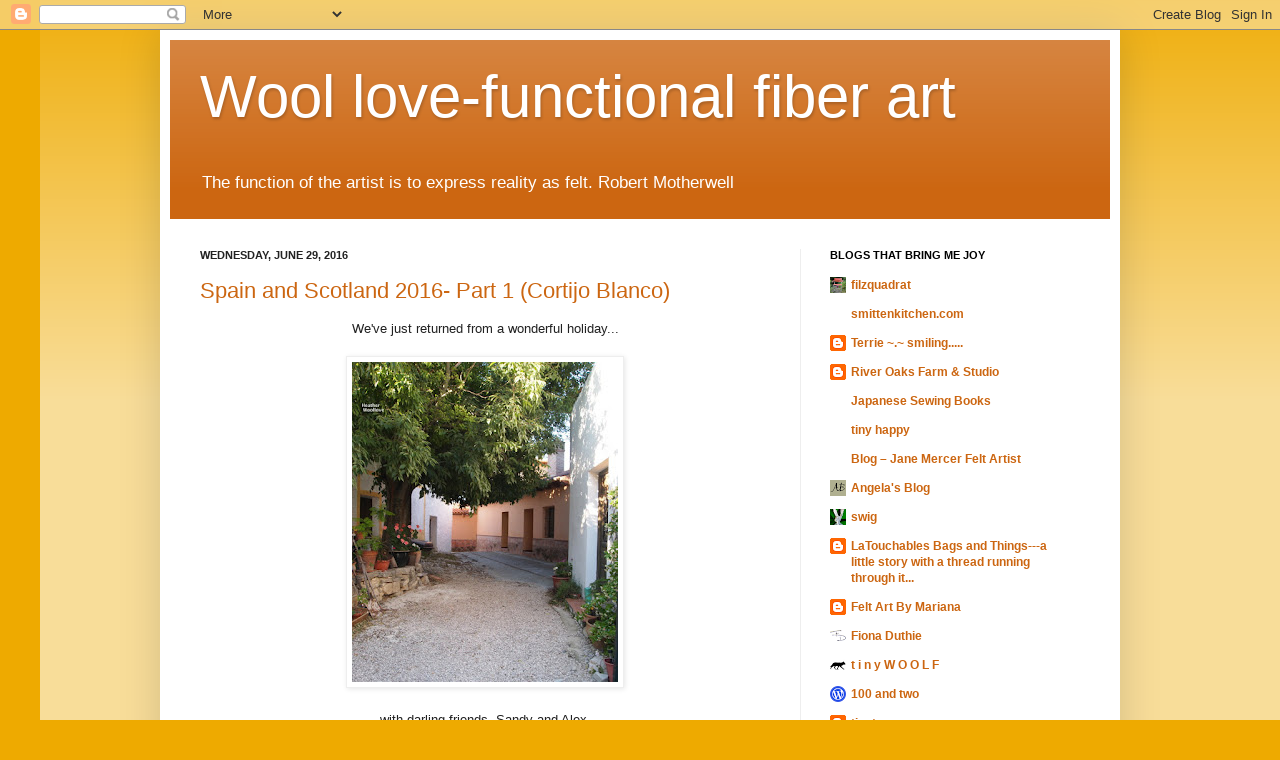

--- FILE ---
content_type: text/html; charset=UTF-8
request_url: https://woollove-functional-fiberart.blogspot.com/2016/06/
body_size: 25165
content:
<!DOCTYPE html>
<html class='v2' dir='ltr' lang='en'>
<head>
<link href='https://www.blogger.com/static/v1/widgets/335934321-css_bundle_v2.css' rel='stylesheet' type='text/css'/>
<meta content='width=1100' name='viewport'/>
<meta content='text/html; charset=UTF-8' http-equiv='Content-Type'/>
<meta content='blogger' name='generator'/>
<link href='https://woollove-functional-fiberart.blogspot.com/favicon.ico' rel='icon' type='image/x-icon'/>
<link href='http://woollove-functional-fiberart.blogspot.com/2016/06/' rel='canonical'/>
<link rel="alternate" type="application/atom+xml" title="Wool love-functional fiber art - Atom" href="https://woollove-functional-fiberart.blogspot.com/feeds/posts/default" />
<link rel="alternate" type="application/rss+xml" title="Wool love-functional fiber art - RSS" href="https://woollove-functional-fiberart.blogspot.com/feeds/posts/default?alt=rss" />
<link rel="service.post" type="application/atom+xml" title="Wool love-functional fiber art - Atom" href="https://www.blogger.com/feeds/3398142838267674947/posts/default" />
<!--Can't find substitution for tag [blog.ieCssRetrofitLinks]-->
<meta content='http://woollove-functional-fiberart.blogspot.com/2016/06/' property='og:url'/>
<meta content='Wool love-functional fiber art' property='og:title'/>
<meta content='The function of the artist is to express reality as felt. Robert Motherwell' property='og:description'/>
<title>Wool love-functional fiber art: June 2016</title>
<style id='page-skin-1' type='text/css'><!--
/*
-----------------------------------------------
Blogger Template Style
Name:     Simple
Designer: Josh Peterson
URL:      www.noaesthetic.com
----------------------------------------------- */
/* Variable definitions
====================
<Variable name="keycolor" description="Main Color" type="color" default="#66bbdd"/>
<Group description="Page Text" selector="body">
<Variable name="body.font" description="Font" type="font"
default="normal normal 12px Arial, Tahoma, Helvetica, FreeSans, sans-serif"/>
<Variable name="body.text.color" description="Text Color" type="color" default="#222222"/>
</Group>
<Group description="Backgrounds" selector=".body-fauxcolumns-outer">
<Variable name="body.background.color" description="Outer Background" type="color" default="#66bbdd"/>
<Variable name="content.background.color" description="Main Background" type="color" default="#ffffff"/>
<Variable name="header.background.color" description="Header Background" type="color" default="transparent"/>
</Group>
<Group description="Links" selector=".main-outer">
<Variable name="link.color" description="Link Color" type="color" default="#2288bb"/>
<Variable name="link.visited.color" description="Visited Color" type="color" default="#888888"/>
<Variable name="link.hover.color" description="Hover Color" type="color" default="#33aaff"/>
</Group>
<Group description="Blog Title" selector=".header h1">
<Variable name="header.font" description="Font" type="font"
default="normal normal 60px Arial, Tahoma, Helvetica, FreeSans, sans-serif"/>
<Variable name="header.text.color" description="Title Color" type="color" default="#3399bb" />
</Group>
<Group description="Blog Description" selector=".header .description">
<Variable name="description.text.color" description="Description Color" type="color"
default="#777777" />
</Group>
<Group description="Tabs Text" selector=".tabs-inner .widget li a">
<Variable name="tabs.font" description="Font" type="font"
default="normal normal 14px Arial, Tahoma, Helvetica, FreeSans, sans-serif"/>
<Variable name="tabs.text.color" description="Text Color" type="color" default="#999999"/>
<Variable name="tabs.selected.text.color" description="Selected Color" type="color" default="#000000"/>
</Group>
<Group description="Tabs Background" selector=".tabs-outer .PageList">
<Variable name="tabs.background.color" description="Background Color" type="color" default="#f5f5f5"/>
<Variable name="tabs.selected.background.color" description="Selected Color" type="color" default="#eeeeee"/>
</Group>
<Group description="Post Title" selector="h3.post-title, .comments h4">
<Variable name="post.title.font" description="Font" type="font"
default="normal normal 22px Arial, Tahoma, Helvetica, FreeSans, sans-serif"/>
</Group>
<Group description="Date Header" selector=".date-header">
<Variable name="date.header.color" description="Text Color" type="color"
default="#222222"/>
<Variable name="date.header.background.color" description="Background Color" type="color"
default="transparent"/>
</Group>
<Group description="Post Footer" selector=".post-footer">
<Variable name="post.footer.text.color" description="Text Color" type="color" default="#666666"/>
<Variable name="post.footer.background.color" description="Background Color" type="color"
default="#f9f9f9"/>
<Variable name="post.footer.border.color" description="Shadow Color" type="color" default="#eeeeee"/>
</Group>
<Group description="Gadgets" selector="h2">
<Variable name="widget.title.font" description="Title Font" type="font"
default="normal bold 11px Arial, Tahoma, Helvetica, FreeSans, sans-serif"/>
<Variable name="widget.title.text.color" description="Title Color" type="color" default="#000000"/>
<Variable name="widget.alternate.text.color" description="Alternate Color" type="color" default="#999999"/>
</Group>
<Group description="Images" selector=".main-inner">
<Variable name="image.background.color" description="Background Color" type="color" default="#ffffff"/>
<Variable name="image.border.color" description="Border Color" type="color" default="#eeeeee"/>
<Variable name="image.text.color" description="Caption Text Color" type="color" default="#222222"/>
</Group>
<Group description="Accents" selector=".content-inner">
<Variable name="body.rule.color" description="Separator Line Color" type="color" default="#eeeeee"/>
<Variable name="tabs.border.color" description="Tabs Border Color" type="color" default="#eeeeee"/>
</Group>
<Variable name="body.background" description="Body Background" type="background"
color="#eeaa00" default="$(color) none repeat scroll top left"/>
<Variable name="body.background.override" description="Body Background Override" type="string" default=""/>
<Variable name="body.background.gradient.cap" description="Body Gradient Cap" type="url"
default="url(//www.blogblog.com/1kt/simple/gradients_light.png)"/>
<Variable name="body.background.gradient.tile" description="Body Gradient Tile" type="url"
default="url(//www.blogblog.com/1kt/simple/body_gradient_tile_light.png)"/>
<Variable name="content.background.color.selector" description="Content Background Color Selector" type="string" default=".content-inner"/>
<Variable name="content.padding" description="Content Padding" type="length" default="10px"/>
<Variable name="content.padding.horizontal" description="Content Horizontal Padding" type="length" default="10px"/>
<Variable name="content.shadow.spread" description="Content Shadow Spread" type="length" default="40px"/>
<Variable name="content.shadow.spread.webkit" description="Content Shadow Spread (WebKit)" type="length" default="5px"/>
<Variable name="content.shadow.spread.ie" description="Content Shadow Spread (IE)" type="length" default="10px"/>
<Variable name="main.border.width" description="Main Border Width" type="length" default="0"/>
<Variable name="header.background.gradient" description="Header Gradient" type="url" default="none"/>
<Variable name="header.shadow.offset.left" description="Header Shadow Offset Left" type="length" default="-1px"/>
<Variable name="header.shadow.offset.top" description="Header Shadow Offset Top" type="length" default="-1px"/>
<Variable name="header.shadow.spread" description="Header Shadow Spread" type="length" default="1px"/>
<Variable name="header.padding" description="Header Padding" type="length" default="30px"/>
<Variable name="header.border.size" description="Header Border Size" type="length" default="1px"/>
<Variable name="header.bottom.border.size" description="Header Bottom Border Size" type="length" default="0"/>
<Variable name="header.border.horizontalsize" description="Header Horizontal Border Size" type="length" default="0"/>
<Variable name="description.text.size" description="Description Text Size" type="string" default="140%"/>
<Variable name="tabs.margin.top" description="Tabs Margin Top" type="length" default="0" />
<Variable name="tabs.margin.side" description="Tabs Side Margin" type="length" default="30px" />
<Variable name="tabs.background.gradient" description="Tabs Background Gradient" type="url"
default="url(//www.blogblog.com/1kt/simple/gradients_light.png)"/>
<Variable name="tabs.border.width" description="Tabs Border Width" type="length" default="1px"/>
<Variable name="tabs.bevel.border.width" description="Tabs Bevel Border Width" type="length" default="1px"/>
<Variable name="date.header.padding" description="Date Header Padding" type="string" default="inherit"/>
<Variable name="date.header.letterspacing" description="Date Header Letter Spacing" type="string" default="inherit"/>
<Variable name="date.header.margin" description="Date Header Margin" type="string" default="inherit"/>
<Variable name="post.margin.bottom" description="Post Bottom Margin" type="length" default="25px"/>
<Variable name="image.border.small.size" description="Image Border Small Size" type="length" default="2px"/>
<Variable name="image.border.large.size" description="Image Border Large Size" type="length" default="5px"/>
<Variable name="page.width.selector" description="Page Width Selector" type="string" default=".region-inner"/>
<Variable name="page.width" description="Page Width" type="string" default="auto"/>
<Variable name="main.section.margin" description="Main Section Margin" type="length" default="15px"/>
<Variable name="main.padding" description="Main Padding" type="length" default="15px"/>
<Variable name="main.padding.top" description="Main Padding Top" type="length" default="30px"/>
<Variable name="main.padding.bottom" description="Main Padding Bottom" type="length" default="30px"/>
<Variable name="paging.background"
color="#ffffff"
description="Background of blog paging area" type="background"
default="transparent none no-repeat scroll top center"/>
<Variable name="footer.bevel" description="Bevel border length of footer" type="length" default="0"/>
<Variable name="mobile.background.overlay" description="Mobile Background Overlay" type="string"
default="transparent none repeat scroll top left"/>
<Variable name="mobile.background.size" description="Mobile Background Size" type="string" default="auto"/>
<Variable name="mobile.button.color" description="Mobile Button Color" type="color" default="#ffffff" />
<Variable name="startSide" description="Side where text starts in blog language" type="automatic" default="left"/>
<Variable name="endSide" description="Side where text ends in blog language" type="automatic" default="right"/>
*/
/* Content
----------------------------------------------- */
body, .body-fauxcolumn-outer {
font: normal normal 12px Arial, Tahoma, Helvetica, FreeSans, sans-serif;
color: #222222;
background: #eeaa00 none repeat scroll top left;
padding: 0 40px 40px 40px;
}
html body .region-inner {
min-width: 0;
max-width: 100%;
width: auto;
}
a:link {
text-decoration:none;
color: #cc6611;
}
a:visited {
text-decoration:none;
color: #888888;
}
a:hover {
text-decoration:underline;
color: #ff9900;
}
.body-fauxcolumn-outer .fauxcolumn-inner {
background: transparent url(//www.blogblog.com/1kt/simple/body_gradient_tile_light.png) repeat scroll top left;
_background-image: none;
}
.body-fauxcolumn-outer .cap-top {
position: absolute;
z-index: 1;
height: 400px;
width: 100%;
background: #eeaa00 none repeat scroll top left;
}
.body-fauxcolumn-outer .cap-top .cap-left {
width: 100%;
background: transparent url(//www.blogblog.com/1kt/simple/gradients_light.png) repeat-x scroll top left;
_background-image: none;
}
.content-outer {
-moz-box-shadow: 0 0 40px rgba(0, 0, 0, .15);
-webkit-box-shadow: 0 0 5px rgba(0, 0, 0, .15);
-goog-ms-box-shadow: 0 0 10px #333333;
box-shadow: 0 0 40px rgba(0, 0, 0, .15);
margin-bottom: 1px;
}
.content-inner {
padding: 10px 10px;
}
.content-inner {
background-color: #ffffff;
}
/* Header
----------------------------------------------- */
.header-outer {
background: #cc6611 url(//www.blogblog.com/1kt/simple/gradients_light.png) repeat-x scroll 0 -400px;
_background-image: none;
}
.Header h1 {
font: normal normal 60px Arial, Tahoma, Helvetica, FreeSans, sans-serif;
color: #ffffff;
text-shadow: 1px 2px 3px rgba(0, 0, 0, .2);
}
.Header h1 a {
color: #ffffff;
}
.Header .description {
font-size: 140%;
color: #ffffff;
}
.header-inner .Header .titlewrapper {
padding: 22px 30px;
}
.header-inner .Header .descriptionwrapper {
padding: 0 30px;
}
/* Tabs
----------------------------------------------- */
.tabs-inner .section:first-child {
border-top: 0 solid #eeeeee;
}
.tabs-inner .section:first-child ul {
margin-top: -0;
border-top: 0 solid #eeeeee;
border-left: 0 solid #eeeeee;
border-right: 0 solid #eeeeee;
}
.tabs-inner .widget ul {
background: #f5f5f5 url(//www.blogblog.com/1kt/simple/gradients_light.png) repeat-x scroll 0 -800px;
_background-image: none;
border-bottom: 1px solid #eeeeee;
margin-top: 0;
margin-left: -30px;
margin-right: -30px;
}
.tabs-inner .widget li a {
display: inline-block;
padding: .6em 1em;
font: normal normal 14px Arial, Tahoma, Helvetica, FreeSans, sans-serif;
color: #999999;
border-left: 1px solid #ffffff;
border-right: 1px solid #eeeeee;
}
.tabs-inner .widget li:first-child a {
border-left: none;
}
.tabs-inner .widget li.selected a, .tabs-inner .widget li a:hover {
color: #000000;
background-color: #eeeeee;
text-decoration: none;
}
/* Columns
----------------------------------------------- */
.main-outer {
border-top: 0 solid #eeeeee;
}
.fauxcolumn-left-outer .fauxcolumn-inner {
border-right: 1px solid #eeeeee;
}
.fauxcolumn-right-outer .fauxcolumn-inner {
border-left: 1px solid #eeeeee;
}
/* Headings
----------------------------------------------- */
h2 {
margin: 0 0 1em 0;
font: normal bold 11px Arial, Tahoma, Helvetica, FreeSans, sans-serif;
color: #000000;
text-transform: uppercase;
}
/* Widgets
----------------------------------------------- */
.widget .zippy {
color: #999999;
text-shadow: 2px 2px 1px rgba(0, 0, 0, .1);
}
.widget .popular-posts ul {
list-style: none;
}
/* Posts
----------------------------------------------- */
.date-header span {
background-color: transparent;
color: #222222;
padding: inherit;
letter-spacing: inherit;
margin: inherit;
}
.main-inner {
padding-top: 30px;
padding-bottom: 30px;
}
.main-inner .column-center-inner {
padding: 0 15px;
}
.main-inner .column-center-inner .section {
margin: 0 15px;
}
.post {
margin: 0 0 25px 0;
}
h3.post-title, .comments h4 {
font: normal normal 22px Arial, Tahoma, Helvetica, FreeSans, sans-serif;
margin: .75em 0 0;
}
.post-body {
font-size: 110%;
line-height: 1.4;
position: relative;
}
.post-body img, .post-body .tr-caption-container, .Profile img, .Image img,
.BlogList .item-thumbnail img {
padding: 2px;
background: #ffffff;
border: 1px solid #eeeeee;
-moz-box-shadow: 1px 1px 5px rgba(0, 0, 0, .1);
-webkit-box-shadow: 1px 1px 5px rgba(0, 0, 0, .1);
box-shadow: 1px 1px 5px rgba(0, 0, 0, .1);
}
.post-body img, .post-body .tr-caption-container {
padding: 5px;
}
.post-body .tr-caption-container {
color: #222222;
}
.post-body .tr-caption-container img {
padding: 0;
background: transparent;
border: none;
-moz-box-shadow: 0 0 0 rgba(0, 0, 0, .1);
-webkit-box-shadow: 0 0 0 rgba(0, 0, 0, .1);
box-shadow: 0 0 0 rgba(0, 0, 0, .1);
}
.post-header {
margin: 0 0 1.5em;
line-height: 1.6;
font-size: 90%;
}
.post-footer {
margin: 20px -2px 0;
padding: 5px 10px;
color: #666666;
background-color: #f9f9f9;
border-bottom: 1px solid #eeeeee;
line-height: 1.6;
font-size: 90%;
}
#comments .comment-author {
padding-top: 1.5em;
border-top: 1px solid #eeeeee;
background-position: 0 1.5em;
}
#comments .comment-author:first-child {
padding-top: 0;
border-top: none;
}
.avatar-image-container {
margin: .2em 0 0;
}
#comments .avatar-image-container img {
border: 1px solid #eeeeee;
}
/* Comments
----------------------------------------------- */
.comments .comments-content .icon.blog-author {
background-repeat: no-repeat;
background-image: url([data-uri]);
}
.comments .comments-content .loadmore a {
border-top: 1px solid #999999;
border-bottom: 1px solid #999999;
}
.comments .comment-thread.inline-thread {
background-color: #f9f9f9;
}
.comments .continue {
border-top: 2px solid #999999;
}
/* Accents
---------------------------------------------- */
.section-columns td.columns-cell {
border-left: 1px solid #eeeeee;
}
.blog-pager {
background: transparent none no-repeat scroll top center;
}
.blog-pager-older-link, .home-link,
.blog-pager-newer-link {
background-color: #ffffff;
padding: 5px;
}
.footer-outer {
border-top: 0 dashed #bbbbbb;
}
/* Mobile
----------------------------------------------- */
body.mobile  {
background-size: auto;
}
.mobile .body-fauxcolumn-outer {
background: transparent none repeat scroll top left;
}
.mobile .body-fauxcolumn-outer .cap-top {
background-size: 100% auto;
}
.mobile .content-outer {
-webkit-box-shadow: 0 0 3px rgba(0, 0, 0, .15);
box-shadow: 0 0 3px rgba(0, 0, 0, .15);
padding: 0 40px;
}
body.mobile .AdSense {
margin: 0 -40px;
}
.mobile .tabs-inner .widget ul {
margin-left: 0;
margin-right: 0;
}
.mobile .post {
margin: 0;
}
.mobile .main-inner .column-center-inner .section {
margin: 0;
}
.mobile .date-header span {
padding: 0.1em 10px;
margin: 0 -10px;
}
.mobile h3.post-title {
margin: 0;
}
.mobile .blog-pager {
background: transparent none no-repeat scroll top center;
}
.mobile .footer-outer {
border-top: none;
}
.mobile .main-inner, .mobile .footer-inner {
background-color: #ffffff;
}
.mobile-index-contents {
color: #222222;
}
.mobile-link-button {
background-color: #cc6611;
}
.mobile-link-button a:link, .mobile-link-button a:visited {
color: #ffffff;
}
.mobile .tabs-inner .section:first-child {
border-top: none;
}
.mobile .tabs-inner .PageList .widget-content {
background-color: #eeeeee;
color: #000000;
border-top: 1px solid #eeeeee;
border-bottom: 1px solid #eeeeee;
}
.mobile .tabs-inner .PageList .widget-content .pagelist-arrow {
border-left: 1px solid #eeeeee;
}

--></style>
<style id='template-skin-1' type='text/css'><!--
body {
min-width: 960px;
}
.content-outer, .content-fauxcolumn-outer, .region-inner {
min-width: 960px;
max-width: 960px;
_width: 960px;
}
.main-inner .columns {
padding-left: 0;
padding-right: 310px;
}
.main-inner .fauxcolumn-center-outer {
left: 0;
right: 310px;
/* IE6 does not respect left and right together */
_width: expression(this.parentNode.offsetWidth -
parseInt("0") -
parseInt("310px") + 'px');
}
.main-inner .fauxcolumn-left-outer {
width: 0;
}
.main-inner .fauxcolumn-right-outer {
width: 310px;
}
.main-inner .column-left-outer {
width: 0;
right: 100%;
margin-left: -0;
}
.main-inner .column-right-outer {
width: 310px;
margin-right: -310px;
}
#layout {
min-width: 0;
}
#layout .content-outer {
min-width: 0;
width: 800px;
}
#layout .region-inner {
min-width: 0;
width: auto;
}
body#layout div.add_widget {
padding: 8px;
}
body#layout div.add_widget a {
margin-left: 32px;
}
--></style>
<link href='https://www.blogger.com/dyn-css/authorization.css?targetBlogID=3398142838267674947&amp;zx=c4da3a3e-a0dd-4851-abdc-2fd9171c1471' media='none' onload='if(media!=&#39;all&#39;)media=&#39;all&#39;' rel='stylesheet'/><noscript><link href='https://www.blogger.com/dyn-css/authorization.css?targetBlogID=3398142838267674947&amp;zx=c4da3a3e-a0dd-4851-abdc-2fd9171c1471' rel='stylesheet'/></noscript>
<meta name='google-adsense-platform-account' content='ca-host-pub-1556223355139109'/>
<meta name='google-adsense-platform-domain' content='blogspot.com'/>

</head>
<body class='loading'>
<div class='navbar section' id='navbar' name='Navbar'><div class='widget Navbar' data-version='1' id='Navbar1'><script type="text/javascript">
    function setAttributeOnload(object, attribute, val) {
      if(window.addEventListener) {
        window.addEventListener('load',
          function(){ object[attribute] = val; }, false);
      } else {
        window.attachEvent('onload', function(){ object[attribute] = val; });
      }
    }
  </script>
<div id="navbar-iframe-container"></div>
<script type="text/javascript" src="https://apis.google.com/js/platform.js"></script>
<script type="text/javascript">
      gapi.load("gapi.iframes:gapi.iframes.style.bubble", function() {
        if (gapi.iframes && gapi.iframes.getContext) {
          gapi.iframes.getContext().openChild({
              url: 'https://www.blogger.com/navbar/3398142838267674947?origin\x3dhttps://woollove-functional-fiberart.blogspot.com',
              where: document.getElementById("navbar-iframe-container"),
              id: "navbar-iframe"
          });
        }
      });
    </script><script type="text/javascript">
(function() {
var script = document.createElement('script');
script.type = 'text/javascript';
script.src = '//pagead2.googlesyndication.com/pagead/js/google_top_exp.js';
var head = document.getElementsByTagName('head')[0];
if (head) {
head.appendChild(script);
}})();
</script>
</div></div>
<div class='body-fauxcolumns'>
<div class='fauxcolumn-outer body-fauxcolumn-outer'>
<div class='cap-top'>
<div class='cap-left'></div>
<div class='cap-right'></div>
</div>
<div class='fauxborder-left'>
<div class='fauxborder-right'></div>
<div class='fauxcolumn-inner'>
</div>
</div>
<div class='cap-bottom'>
<div class='cap-left'></div>
<div class='cap-right'></div>
</div>
</div>
</div>
<div class='content'>
<div class='content-fauxcolumns'>
<div class='fauxcolumn-outer content-fauxcolumn-outer'>
<div class='cap-top'>
<div class='cap-left'></div>
<div class='cap-right'></div>
</div>
<div class='fauxborder-left'>
<div class='fauxborder-right'></div>
<div class='fauxcolumn-inner'>
</div>
</div>
<div class='cap-bottom'>
<div class='cap-left'></div>
<div class='cap-right'></div>
</div>
</div>
</div>
<div class='content-outer'>
<div class='content-cap-top cap-top'>
<div class='cap-left'></div>
<div class='cap-right'></div>
</div>
<div class='fauxborder-left content-fauxborder-left'>
<div class='fauxborder-right content-fauxborder-right'></div>
<div class='content-inner'>
<header>
<div class='header-outer'>
<div class='header-cap-top cap-top'>
<div class='cap-left'></div>
<div class='cap-right'></div>
</div>
<div class='fauxborder-left header-fauxborder-left'>
<div class='fauxborder-right header-fauxborder-right'></div>
<div class='region-inner header-inner'>
<div class='header section' id='header' name='Header'><div class='widget Header' data-version='1' id='Header1'>
<div id='header-inner'>
<div class='titlewrapper'>
<h1 class='title'>
<a href='https://woollove-functional-fiberart.blogspot.com/'>
Wool love-functional fiber art
</a>
</h1>
</div>
<div class='descriptionwrapper'>
<p class='description'><span>The function of the artist is to express reality as felt. Robert Motherwell</span></p>
</div>
</div>
</div></div>
</div>
</div>
<div class='header-cap-bottom cap-bottom'>
<div class='cap-left'></div>
<div class='cap-right'></div>
</div>
</div>
</header>
<div class='tabs-outer'>
<div class='tabs-cap-top cap-top'>
<div class='cap-left'></div>
<div class='cap-right'></div>
</div>
<div class='fauxborder-left tabs-fauxborder-left'>
<div class='fauxborder-right tabs-fauxborder-right'></div>
<div class='region-inner tabs-inner'>
<div class='tabs no-items section' id='crosscol' name='Cross-Column'></div>
<div class='tabs no-items section' id='crosscol-overflow' name='Cross-Column 2'></div>
</div>
</div>
<div class='tabs-cap-bottom cap-bottom'>
<div class='cap-left'></div>
<div class='cap-right'></div>
</div>
</div>
<div class='main-outer'>
<div class='main-cap-top cap-top'>
<div class='cap-left'></div>
<div class='cap-right'></div>
</div>
<div class='fauxborder-left main-fauxborder-left'>
<div class='fauxborder-right main-fauxborder-right'></div>
<div class='region-inner main-inner'>
<div class='columns fauxcolumns'>
<div class='fauxcolumn-outer fauxcolumn-center-outer'>
<div class='cap-top'>
<div class='cap-left'></div>
<div class='cap-right'></div>
</div>
<div class='fauxborder-left'>
<div class='fauxborder-right'></div>
<div class='fauxcolumn-inner'>
</div>
</div>
<div class='cap-bottom'>
<div class='cap-left'></div>
<div class='cap-right'></div>
</div>
</div>
<div class='fauxcolumn-outer fauxcolumn-left-outer'>
<div class='cap-top'>
<div class='cap-left'></div>
<div class='cap-right'></div>
</div>
<div class='fauxborder-left'>
<div class='fauxborder-right'></div>
<div class='fauxcolumn-inner'>
</div>
</div>
<div class='cap-bottom'>
<div class='cap-left'></div>
<div class='cap-right'></div>
</div>
</div>
<div class='fauxcolumn-outer fauxcolumn-right-outer'>
<div class='cap-top'>
<div class='cap-left'></div>
<div class='cap-right'></div>
</div>
<div class='fauxborder-left'>
<div class='fauxborder-right'></div>
<div class='fauxcolumn-inner'>
</div>
</div>
<div class='cap-bottom'>
<div class='cap-left'></div>
<div class='cap-right'></div>
</div>
</div>
<!-- corrects IE6 width calculation -->
<div class='columns-inner'>
<div class='column-center-outer'>
<div class='column-center-inner'>
<div class='main section' id='main' name='Main'><div class='widget Blog' data-version='1' id='Blog1'>
<div class='blog-posts hfeed'>

          <div class="date-outer">
        
<h2 class='date-header'><span>Wednesday, June 29, 2016</span></h2>

          <div class="date-posts">
        
<div class='post-outer'>
<div class='post hentry uncustomized-post-template' itemprop='blogPost' itemscope='itemscope' itemtype='http://schema.org/BlogPosting'>
<meta content='https://blogger.googleusercontent.com/img/b/R29vZ2xl/AVvXsEiKFLRzrovXAzFU0G096iYvAayn88mV42YYbqvujA3j9_d4OwX1j7UkHeoIMtAtDE56MGMHtFN6Ly5WiTPck5X-b6tqosoy_sCNWH-deo-PRHARpWIoIJ072ydgDroza9nEykUf-_Qm27Y/s320/P1012490.JPG' itemprop='image_url'/>
<meta content='3398142838267674947' itemprop='blogId'/>
<meta content='8827138168430822868' itemprop='postId'/>
<a name='8827138168430822868'></a>
<h3 class='post-title entry-title' itemprop='name'>
<a href='https://woollove-functional-fiberart.blogspot.com/2016/06/spain-and-scotland-2016-part-1-cortijo.html'>Spain and Scotland 2016- Part 1 (Cortijo Blanco)</a>
</h3>
<div class='post-header'>
<div class='post-header-line-1'></div>
</div>
<div class='post-body entry-content' id='post-body-8827138168430822868' itemprop='description articleBody'>
<div class="separator" style="clear: both; text-align: center;">
<span style="font-family: &quot;arial&quot; , &quot;helvetica&quot; , sans-serif;">We've just returned from a wonderful holiday...</span></div>
<div class="separator" style="clear: both; text-align: center;">
<span style="font-family: &quot;arial&quot; , &quot;helvetica&quot; , sans-serif;"><br /></span></div>
<div class="separator" style="clear: both; text-align: center;">
<a href="https://blogger.googleusercontent.com/img/b/R29vZ2xl/AVvXsEiKFLRzrovXAzFU0G096iYvAayn88mV42YYbqvujA3j9_d4OwX1j7UkHeoIMtAtDE56MGMHtFN6Ly5WiTPck5X-b6tqosoy_sCNWH-deo-PRHARpWIoIJ072ydgDroza9nEykUf-_Qm27Y/s1600/P1012490.JPG" imageanchor="1" style="margin-left: 1em; margin-right: 1em;"><span style="font-family: &quot;arial&quot; , &quot;helvetica&quot; , sans-serif;"><img border="0" height="320" src="https://blogger.googleusercontent.com/img/b/R29vZ2xl/AVvXsEiKFLRzrovXAzFU0G096iYvAayn88mV42YYbqvujA3j9_d4OwX1j7UkHeoIMtAtDE56MGMHtFN6Ly5WiTPck5X-b6tqosoy_sCNWH-deo-PRHARpWIoIJ072ydgDroza9nEykUf-_Qm27Y/s320/P1012490.JPG" width="266" /></span></a></div>
<br />
<span style="font-family: &quot;arial&quot; , &quot;helvetica&quot; , sans-serif;">&nbsp; &nbsp; &nbsp; &nbsp; &nbsp; &nbsp; &nbsp; &nbsp; &nbsp; &nbsp; &nbsp; &nbsp; &nbsp; &nbsp; &nbsp; &nbsp; &nbsp; &nbsp; &nbsp; &nbsp; &nbsp; ...with darling friends, Sandy and Alex...</span><br />
<span style="font-family: &quot;arial&quot; , &quot;helvetica&quot; , sans-serif;"><br /></span>
<br />
<div class="separator" style="clear: both; text-align: center;">
<a href="https://blogger.googleusercontent.com/img/b/R29vZ2xl/AVvXsEhXAaqvax1L6qarGw1o5zca4JcpfMoUYkPYj9Hibsz80e4lSetoGj_pRXuzPSKHdmEBn753xWH34MqXEunHTef53hs_XK3DpjIHSpjBQGXOc86XUoaMrAFHhwG729Ziw-kvCXIMxrL0MAc/s1600/P1012496.JPG" imageanchor="1" style="margin-left: 1em; margin-right: 1em;"><span style="font-family: &quot;arial&quot; , &quot;helvetica&quot; , sans-serif;"><img border="0" height="320" src="https://blogger.googleusercontent.com/img/b/R29vZ2xl/AVvXsEhXAaqvax1L6qarGw1o5zca4JcpfMoUYkPYj9Hibsz80e4lSetoGj_pRXuzPSKHdmEBn753xWH34MqXEunHTef53hs_XK3DpjIHSpjBQGXOc86XUoaMrAFHhwG729Ziw-kvCXIMxrL0MAc/s320/P1012496.JPG" width="240" /></span></a></div>
<br />
<span style="font-family: &quot;arial&quot; , &quot;helvetica&quot; , sans-serif;">&nbsp; &nbsp; &nbsp; &nbsp; &nbsp; &nbsp; &nbsp; &nbsp; &nbsp; &nbsp; &nbsp; &nbsp;...(expat Brits who retired to southern Spain some years ago).</span><br />
<span style="font-family: &quot;arial&quot; , &quot;helvetica&quot; , sans-serif;"><br /></span>
<br />
<div class="separator" style="clear: both; text-align: center;">
<a href="https://blogger.googleusercontent.com/img/b/R29vZ2xl/AVvXsEjNiXtunQkp7DKoENsec1EvCqAE6IELqAhgoQnUo1CaZBlBzNf3nSNOSmo0sXs8xMxkiJ2SxnI7KvBS3tufnMe9YU-qrnwTSzkcDDzZEfdstCBUrB7xg4clQVi9C39haIN5adZZTkOJzqM/s1600/IMG_3959.JPG" imageanchor="1" style="margin-left: 1em; margin-right: 1em;"><span style="font-family: &quot;arial&quot; , &quot;helvetica&quot; , sans-serif;"><img border="0" height="320" src="https://blogger.googleusercontent.com/img/b/R29vZ2xl/AVvXsEjNiXtunQkp7DKoENsec1EvCqAE6IELqAhgoQnUo1CaZBlBzNf3nSNOSmo0sXs8xMxkiJ2SxnI7KvBS3tufnMe9YU-qrnwTSzkcDDzZEfdstCBUrB7xg4clQVi9C39haIN5adZZTkOJzqM/s320/IMG_3959.JPG" width="239" /></span></a></div>
<br />
<span style="font-family: &quot;arial&quot; , &quot;helvetica&quot; , sans-serif;">&nbsp; &nbsp; &nbsp; &nbsp; &nbsp; &nbsp; &nbsp; &nbsp; &nbsp; &nbsp; &nbsp; &nbsp; &nbsp; &nbsp; &nbsp; &nbsp; &nbsp; &nbsp; &nbsp; &nbsp; &nbsp; &nbsp; &nbsp; &nbsp; &nbsp; &nbsp; &nbsp; &nbsp; &nbsp; &nbsp; &nbsp; &nbsp;While there...</span><br />
<span style="font-family: &quot;arial&quot; , &quot;helvetica&quot; , sans-serif;"><br /></span>
<br />
<div class="separator" style="clear: both; text-align: center;">
<a href="https://blogger.googleusercontent.com/img/b/R29vZ2xl/AVvXsEjosB44r2WxqbbIJcQmEnPBX7c-fS1Hh7weiyc8Cx6NP29HwtVKwU7b-oa2eALie8cuw6ez1BzS89194E_Jdtxl3cN2e7dmnux8S3IslyrQxAfTMvHcmMwzzm8ZFnlvhkpmlAYaF1V03Wk/s1600/IMG_3968.JPG" imageanchor="1" style="margin-left: 1em; margin-right: 1em;"><span style="font-family: &quot;arial&quot; , &quot;helvetica&quot; , sans-serif;"><img border="0" height="320" src="https://blogger.googleusercontent.com/img/b/R29vZ2xl/AVvXsEjosB44r2WxqbbIJcQmEnPBX7c-fS1Hh7weiyc8Cx6NP29HwtVKwU7b-oa2eALie8cuw6ez1BzS89194E_Jdtxl3cN2e7dmnux8S3IslyrQxAfTMvHcmMwzzm8ZFnlvhkpmlAYaF1V03Wk/s320/IMG_3968.JPG" width="239" /></span></a></div>
<br />
<span style="font-family: &quot;arial&quot; , &quot;helvetica&quot; , sans-serif;">&nbsp; &nbsp; &nbsp; &nbsp; &nbsp; &nbsp; &nbsp; &nbsp; &nbsp; &nbsp; &nbsp; &nbsp; &nbsp; &nbsp; &nbsp; &nbsp; &nbsp; &nbsp; &nbsp; &nbsp; &nbsp; &nbsp; &nbsp; &nbsp; ...we had our own 'quarters'...</span><br />
<span style="font-family: &quot;arial&quot; , &quot;helvetica&quot; , sans-serif;"><br /></span>
<br />
<div class="separator" style="clear: both; text-align: center;">
<a href="https://blogger.googleusercontent.com/img/b/R29vZ2xl/AVvXsEhA41fEVDzv588JJVIqT34cdKN9nEDi44MdFwH6yaGrjyDza4tZT-BCx0fPikltnj7YOC3bCkLaQA6dr_chc4uBeeIpVguBvGtC3VV8DbC-bWj-nsXV1rev5UFeVqDWkMiP8o_GXpMmRe8/s1600/P1012471.JPG" imageanchor="1" style="margin-left: 1em; margin-right: 1em;"><span style="font-family: &quot;arial&quot; , &quot;helvetica&quot; , sans-serif;"><img border="0" height="320" src="https://blogger.googleusercontent.com/img/b/R29vZ2xl/AVvXsEhA41fEVDzv588JJVIqT34cdKN9nEDi44MdFwH6yaGrjyDza4tZT-BCx0fPikltnj7YOC3bCkLaQA6dr_chc4uBeeIpVguBvGtC3VV8DbC-bWj-nsXV1rev5UFeVqDWkMiP8o_GXpMmRe8/s320/P1012471.JPG" width="264" /></span></a></div>
<br />
<span style="font-family: &quot;arial&quot; , &quot;helvetica&quot; , sans-serif;">&nbsp; &nbsp; &nbsp; &nbsp; &nbsp; &nbsp; &nbsp; &nbsp; &nbsp; &nbsp; &nbsp; &nbsp; ...and a balcony perfectly suited</span><span style="font-family: &quot;arial&quot; , &quot;helvetica&quot; , sans-serif;">&nbsp;for early morning coffees.</span><br />
<span style="font-family: &quot;arial&quot; , &quot;helvetica&quot; , sans-serif;"><br /></span>
<br />
<div class="separator" style="clear: both; text-align: center;">
<a href="https://blogger.googleusercontent.com/img/b/R29vZ2xl/AVvXsEi9Ngd9A1E_wR6_rs2GheGC-0kDutg-XsUd167MtiWGck9V8weM3HjJEdr3UmebRIYHzHbKwj5xEB4sORPs_bqNywWvNbX-9Ap6FaRf34YDoinYoPWJsrp36BqS4Gbvbt3tD9t0xHPEWu8/s1600/IMG_3979.JPG" imageanchor="1" style="margin-left: 1em; margin-right: 1em;"><span style="font-family: &quot;arial&quot; , &quot;helvetica&quot; , sans-serif;"><img border="0" height="320" src="https://blogger.googleusercontent.com/img/b/R29vZ2xl/AVvXsEi9Ngd9A1E_wR6_rs2GheGC-0kDutg-XsUd167MtiWGck9V8weM3HjJEdr3UmebRIYHzHbKwj5xEB4sORPs_bqNywWvNbX-9Ap6FaRf34YDoinYoPWJsrp36BqS4Gbvbt3tD9t0xHPEWu8/s320/IMG_3979.JPG" width="320" /></span></a></div>
<br />
<div class="separator" style="clear: both; text-align: center;">
</div>
<span style="font-family: &quot;arial&quot; , &quot;helvetica&quot; , sans-serif;">&nbsp; &nbsp; &nbsp; &nbsp; &nbsp; &nbsp; &nbsp; &nbsp; &nbsp; &nbsp; &nbsp; &nbsp; &nbsp; &nbsp; &nbsp; &nbsp; &nbsp; &nbsp; &nbsp; &nbsp; &nbsp; &nbsp; &nbsp; &nbsp;Their home is utterly <i>stress-free</i>...</span><br />
<span style="font-family: &quot;arial&quot; , &quot;helvetica&quot; , sans-serif;"><br /></span>
<br />
<div class="separator" style="clear: both; text-align: center;">
<a href="https://blogger.googleusercontent.com/img/b/R29vZ2xl/AVvXsEjHeSJmeBPCkcaJ3LsYq2dDiltDOeqPy3ohGY3sPD_2scVkrGh9_iL0VOPA6JxmoIsTUfMtTDdd1OfU8YtZNAaY01_dL9xHd5Gz4XaJFf8SnD38l2NBdcrCowEKG8d7u10B9fs86p_ECPY/s1600/P1012453.JPG" imageanchor="1" style="margin-left: 1em; margin-right: 1em;"><span style="font-family: &quot;arial&quot; , &quot;helvetica&quot; , sans-serif;"><img border="0" height="320" src="https://blogger.googleusercontent.com/img/b/R29vZ2xl/AVvXsEjHeSJmeBPCkcaJ3LsYq2dDiltDOeqPy3ohGY3sPD_2scVkrGh9_iL0VOPA6JxmoIsTUfMtTDdd1OfU8YtZNAaY01_dL9xHd5Gz4XaJFf8SnD38l2NBdcrCowEKG8d7u10B9fs86p_ECPY/s320/P1012453.JPG" width="240" /></span></a></div>
<br />
<div class="separator" style="clear: both; text-align: center;">
<a href="https://blogger.googleusercontent.com/img/b/R29vZ2xl/AVvXsEheLMvVbIyAj3iafm35uKlxLA6jieuL2xMhhUjD79yuYvrPfL_eRLzuika3itGo86IFqw8_6zpHGlFYom9yAQq4_KVQ1IVWl26vU2No7s9r68fViYVZDOBl9b5OO8fLWFKNSIfz50q788Y/s1600/P1012455.JPG" imageanchor="1" style="margin-left: 1em; margin-right: 1em;"><span style="font-family: &quot;arial&quot; , &quot;helvetica&quot; , sans-serif;"><img border="0" height="273" src="https://blogger.googleusercontent.com/img/b/R29vZ2xl/AVvXsEheLMvVbIyAj3iafm35uKlxLA6jieuL2xMhhUjD79yuYvrPfL_eRLzuika3itGo86IFqw8_6zpHGlFYom9yAQq4_KVQ1IVWl26vU2No7s9r68fViYVZDOBl9b5OO8fLWFKNSIfz50q788Y/s320/P1012455.JPG" width="320" /></span></a></div>
<br />
<span style="font-family: &quot;arial&quot; , &quot;helvetica&quot; , sans-serif;">&nbsp; &nbsp; &nbsp; &nbsp; &nbsp; &nbsp; &nbsp; &nbsp; &nbsp; &nbsp; &nbsp; &nbsp; &nbsp; &nbsp; ...and filled with beautiful handmade textiles and art...</span><br />
<div class="separator" style="clear: both; text-align: center;">
</div>
<br />
<div class="separator" style="clear: both; text-align: center;">
<a href="https://blogger.googleusercontent.com/img/b/R29vZ2xl/AVvXsEh3eGy-SyasgEtYtlooRZzk3GdWecTRcHd2Ytrk_fhyphenhyphenXyslKvTlwjvXDt_uheFQnawdyox3c388yXlPx0Vf68hrEL_aeP6JsGooS_VzinQORVcT9dAsMFvYRcuC98Ee8QT9GLVlDxr0Ez8/s1600/P1012462.JPG" imageanchor="1" style="margin-left: 1em; margin-right: 1em;"><span style="font-family: &quot;arial&quot; , &quot;helvetica&quot; , sans-serif;"><img border="0" height="320" src="https://blogger.googleusercontent.com/img/b/R29vZ2xl/AVvXsEh3eGy-SyasgEtYtlooRZzk3GdWecTRcHd2Ytrk_fhyphenhyphenXyslKvTlwjvXDt_uheFQnawdyox3c388yXlPx0Vf68hrEL_aeP6JsGooS_VzinQORVcT9dAsMFvYRcuC98Ee8QT9GLVlDxr0Ez8/s320/P1012462.JPG" width="240" /></span></a></div>
<br />
<div class="separator" style="clear: both; text-align: center;">
</div>
<span style="font-family: &quot;arial&quot; , &quot;helvetica&quot; , sans-serif;">&nbsp; &nbsp; &nbsp; &nbsp; &nbsp; &nbsp; &nbsp; &nbsp; &nbsp; &nbsp; &nbsp; &nbsp; &nbsp; &nbsp; &nbsp; &nbsp; &nbsp; &nbsp; &nbsp; &nbsp; &nbsp; &nbsp; &nbsp; &nbsp; &nbsp; &nbsp; &nbsp; &nbsp;...like wall mosaics...</span><br />
<span style="font-family: &quot;arial&quot; , &quot;helvetica&quot; , sans-serif;"><br /></span>
<br />
<div class="separator" style="clear: both; text-align: center;">
<a href="https://blogger.googleusercontent.com/img/b/R29vZ2xl/AVvXsEhJ3qM_afaeIw9wQ2NRGe65RZbEr2rwj9XgiENcgzrHDAmCkWycWaDsAjX8JbD6kZayZ8fC6yLBCymOnowpHTM04QxUFdhTWaA0-gewcdg7rRwEMDcvO30e_dKnmzg_KMlk2t2ZhFiI5Xg/s1600/P1012530.JPG" imageanchor="1" style="margin-left: 1em; margin-right: 1em;"><span style="font-family: &quot;arial&quot; , &quot;helvetica&quot; , sans-serif;"><img border="0" height="240" src="https://blogger.googleusercontent.com/img/b/R29vZ2xl/AVvXsEhJ3qM_afaeIw9wQ2NRGe65RZbEr2rwj9XgiENcgzrHDAmCkWycWaDsAjX8JbD6kZayZ8fC6yLBCymOnowpHTM04QxUFdhTWaA0-gewcdg7rRwEMDcvO30e_dKnmzg_KMlk2t2ZhFiI5Xg/s320/P1012530.JPG" width="320" /></span></a></div>
<span style="font-family: &quot;arial&quot; , &quot;helvetica&quot; , sans-serif;"><br /></span>
<span style="font-family: &quot;arial&quot; , &quot;helvetica&quot; , sans-serif;">&nbsp; &nbsp; &nbsp; &nbsp; &nbsp; &nbsp; &nbsp; &nbsp; &nbsp; &nbsp; &nbsp; &nbsp; &nbsp; &nbsp; &nbsp; &nbsp; &nbsp; &nbsp; &nbsp; ...re-purposed from bits of chipped crockery.</span><br />
<br />
<div class="separator" style="clear: both; text-align: center;">
<a href="https://blogger.googleusercontent.com/img/b/R29vZ2xl/AVvXsEjhHH6Zs_YSOXEcJfIZMKabJjeFjJFakkSEQZRwT9TmNEye6gMP4dsEiox2XuVA5b-K5cTw6YG0IC5lvsnh9ZgAO1rnG8TuznLwa4DmSZUWfAppZ3Ir_pzxp-PVZiR9LGimV9eobMCN53E/s1600/P1012520.JPG" imageanchor="1" style="margin-left: 1em; margin-right: 1em;"><span style="font-family: &quot;arial&quot; , &quot;helvetica&quot; , sans-serif;"><img border="0" height="256" src="https://blogger.googleusercontent.com/img/b/R29vZ2xl/AVvXsEjhHH6Zs_YSOXEcJfIZMKabJjeFjJFakkSEQZRwT9TmNEye6gMP4dsEiox2XuVA5b-K5cTw6YG0IC5lvsnh9ZgAO1rnG8TuznLwa4DmSZUWfAppZ3Ir_pzxp-PVZiR9LGimV9eobMCN53E/s320/P1012520.JPG" width="320" /></span></a></div>
<br />
<div class="separator" style="clear: both; text-align: center;">
<a href="https://blogger.googleusercontent.com/img/b/R29vZ2xl/AVvXsEhUg2cQ0MVRfOkoIklr6Gvp9BNV8YkpxQmd1BcwSa0EmAJiWsxNfwOn9lDFNN5OOrYPH7VGVldvLUPvLuubL6ifk7GgVpzx7u2Sc9cCWB7zjYy5fOqFLnS7qjP60PbrECgmj3X1e3B_bGA/s1600/P1012469.JPG" imageanchor="1" style="margin-left: 1em; margin-right: 1em;"><span style="font-family: &quot;arial&quot; , &quot;helvetica&quot; , sans-serif;"><img border="0" height="320" src="https://blogger.googleusercontent.com/img/b/R29vZ2xl/AVvXsEhUg2cQ0MVRfOkoIklr6Gvp9BNV8YkpxQmd1BcwSa0EmAJiWsxNfwOn9lDFNN5OOrYPH7VGVldvLUPvLuubL6ifk7GgVpzx7u2Sc9cCWB7zjYy5fOqFLnS7qjP60PbrECgmj3X1e3B_bGA/s320/P1012469.JPG" width="254" /></span></a></div>
<br />
<div class="separator" style="clear: both; text-align: center;">
<a href="https://blogger.googleusercontent.com/img/b/R29vZ2xl/AVvXsEiOb0_FpLi1SRkKSSxuVoJ85OIWS0xMGIusx96yPUme0-08RleZ1SF40oEIqeulaZ_J82gWzSBNtSACjftqtgdkjm9uGhKXW85P-6DEyXakpap_hOjVW-q3c3AnG__i8_VIyWKI_qv6Aro/s1600/P1012465.JPG" imageanchor="1" style="margin-left: 1em; margin-right: 1em;"><span style="font-family: &quot;arial&quot; , &quot;helvetica&quot; , sans-serif;"><img border="0" height="276" src="https://blogger.googleusercontent.com/img/b/R29vZ2xl/AVvXsEiOb0_FpLi1SRkKSSxuVoJ85OIWS0xMGIusx96yPUme0-08RleZ1SF40oEIqeulaZ_J82gWzSBNtSACjftqtgdkjm9uGhKXW85P-6DEyXakpap_hOjVW-q3c3AnG__i8_VIyWKI_qv6Aro/s320/P1012465.JPG" width="320" /></span></a></div>
<br />
<div class="separator" style="clear: both; text-align: center;">
<a href="https://blogger.googleusercontent.com/img/b/R29vZ2xl/AVvXsEiOiTXXKSoLX3EHOLimBAl7uDBr1B5QDTyu39fkcGXGRT2gvINtBqKvydULWe8cP48JwTEuY1cx12SvuNINHCTBtqbA8BDXajQ8z7v7hO_MpQTiHLTiLH5ebVkmvvgQ-AD3UB59vqFQVb4/s1600/P1012532.JPG" imageanchor="1" style="margin-left: 1em; margin-right: 1em;"><span style="font-family: &quot;arial&quot; , &quot;helvetica&quot; , sans-serif;"><img border="0" height="225" src="https://blogger.googleusercontent.com/img/b/R29vZ2xl/AVvXsEiOiTXXKSoLX3EHOLimBAl7uDBr1B5QDTyu39fkcGXGRT2gvINtBqKvydULWe8cP48JwTEuY1cx12SvuNINHCTBtqbA8BDXajQ8z7v7hO_MpQTiHLTiLH5ebVkmvvgQ-AD3UB59vqFQVb4/s320/P1012532.JPG" width="320" /></span></a></div>
<br />
<div class="separator" style="clear: both; text-align: center;">
<a href="https://blogger.googleusercontent.com/img/b/R29vZ2xl/AVvXsEiFpXVK7bwGrJaoCMTnGOa4XN5Z_MCqAwv53xyKvRvK5qwaAIyC29nLMwRIBsfKmyuKVJ3ebnSKsSyLn8W2YkNterg1wuTGz62A5dIaFYPYicMUT1Pf6lh6EWOiy8pxxOdCYFqPMwL5rc4/s1600/P1012509.JPG" imageanchor="1" style="margin-left: 1em; margin-right: 1em;"><span style="font-family: &quot;arial&quot; , &quot;helvetica&quot; , sans-serif;"><img border="0" height="320" src="https://blogger.googleusercontent.com/img/b/R29vZ2xl/AVvXsEiFpXVK7bwGrJaoCMTnGOa4XN5Z_MCqAwv53xyKvRvK5qwaAIyC29nLMwRIBsfKmyuKVJ3ebnSKsSyLn8W2YkNterg1wuTGz62A5dIaFYPYicMUT1Pf6lh6EWOiy8pxxOdCYFqPMwL5rc4/s320/P1012509.JPG" width="172" /></span></a></div>
<br />
<div class="separator" style="clear: both; text-align: center;">
<a href="https://blogger.googleusercontent.com/img/b/R29vZ2xl/AVvXsEgT8N_07wuwzPgjWCGB9TES5aq9bZVSy0bF0c5Jcc6z1HpEXefZd9PwNM0kDjGUB5-yBADUgott6GcSHgtPGTxyzOMFZnyUT0aiIaUp9eT5oA2pVfgkczUvHb0QpMFL2831gWv3qkz0zB4/s1600/P1012459.JPG" imageanchor="1" style="margin-left: 1em; margin-right: 1em;"><span style="font-family: &quot;arial&quot; , &quot;helvetica&quot; , sans-serif;"><img border="0" height="226" src="https://blogger.googleusercontent.com/img/b/R29vZ2xl/AVvXsEgT8N_07wuwzPgjWCGB9TES5aq9bZVSy0bF0c5Jcc6z1HpEXefZd9PwNM0kDjGUB5-yBADUgott6GcSHgtPGTxyzOMFZnyUT0aiIaUp9eT5oA2pVfgkczUvHb0QpMFL2831gWv3qkz0zB4/s320/P1012459.JPG" width="320" /></span></a></div>
<span style="font-family: &quot;arial&quot; , &quot;helvetica&quot; , sans-serif;"><br /></span>
<span style="font-family: &quot;arial&quot; , &quot;helvetica&quot; , sans-serif;">&nbsp; &nbsp; &nbsp; &nbsp; &nbsp; &nbsp; &nbsp; &nbsp; &nbsp; &nbsp; &nbsp; &nbsp; &nbsp; &nbsp; &nbsp; &nbsp; &nbsp; &nbsp;The garden is lushly filled with flowers and cacti...</span><br />
<div class="separator" style="clear: both; text-align: center;">
</div>
<br />
<div class="separator" style="clear: both; text-align: center;">
<a href="https://blogger.googleusercontent.com/img/b/R29vZ2xl/AVvXsEivHIAdXWYIS3mpzCSsgB_ObETqqrQyyKKcdm6PrU9fkfk5ObzPw8f9DIfeB_QdA-lwFVE61kGUnQ95ORpN0RfRIllzYs9HSF6B1LPizAthH-xzqmv3J6fEI8tUGh7lRznzwRDswJ4VXhA/s1600/P1012416.JPG" imageanchor="1" style="margin-left: 1em; margin-right: 1em;"><span style="font-family: &quot;arial&quot; , &quot;helvetica&quot; , sans-serif;"><img border="0" height="240" src="https://blogger.googleusercontent.com/img/b/R29vZ2xl/AVvXsEivHIAdXWYIS3mpzCSsgB_ObETqqrQyyKKcdm6PrU9fkfk5ObzPw8f9DIfeB_QdA-lwFVE61kGUnQ95ORpN0RfRIllzYs9HSF6B1LPizAthH-xzqmv3J6fEI8tUGh7lRznzwRDswJ4VXhA/s320/P1012416.JPG" width="320" /></span></a></div>
<br />
<div class="separator" style="clear: both; text-align: center;">
<a href="https://blogger.googleusercontent.com/img/b/R29vZ2xl/AVvXsEigFVRSykna7t18etTLHICR85U6k_P3xroWVD3YjI-IjW61fwoDaYFlCoN-A_ODmBvsQ25pG3la-pv5Vv40EE-MGWC4PU5TnSKghTpytb43-AeizAFxRKCyQm5AoG2YRHJ12kbCrccOSMg/s1600/P1012423.JPG" imageanchor="1" style="margin-left: 1em; margin-right: 1em;"><span style="font-family: &quot;arial&quot; , &quot;helvetica&quot; , sans-serif;"><img border="0" height="240" src="https://blogger.googleusercontent.com/img/b/R29vZ2xl/AVvXsEigFVRSykna7t18etTLHICR85U6k_P3xroWVD3YjI-IjW61fwoDaYFlCoN-A_ODmBvsQ25pG3la-pv5Vv40EE-MGWC4PU5TnSKghTpytb43-AeizAFxRKCyQm5AoG2YRHJ12kbCrccOSMg/s320/P1012423.JPG" width="320" /></span></a></div>
<br />
<div class="separator" style="clear: both; text-align: center;">
<a href="https://blogger.googleusercontent.com/img/b/R29vZ2xl/AVvXsEhXF_bubENEU5T0sV7gJMwt2gqhcQOz7EUEPu63uFwU2aq0s4pk9WlMC29XASElKDK2u-U79oe9e3e7sAB7bQ7V_s2dhQqyqi1CPAA-dpOaLp-VLTe7Bo2uCDFzrfNRPuG5dS08HAsmMew/s1600/P1012426.JPG" imageanchor="1" style="margin-left: 1em; margin-right: 1em;"><span style="font-family: &quot;arial&quot; , &quot;helvetica&quot; , sans-serif;"><img border="0" height="240" src="https://blogger.googleusercontent.com/img/b/R29vZ2xl/AVvXsEhXF_bubENEU5T0sV7gJMwt2gqhcQOz7EUEPu63uFwU2aq0s4pk9WlMC29XASElKDK2u-U79oe9e3e7sAB7bQ7V_s2dhQqyqi1CPAA-dpOaLp-VLTe7Bo2uCDFzrfNRPuG5dS08HAsmMew/s320/P1012426.JPG" width="320" /></span></a></div>
<br />
<div class="separator" style="clear: both; text-align: center;">
<a href="https://blogger.googleusercontent.com/img/b/R29vZ2xl/AVvXsEjG_0btnE_Babuy4lGiYQ4J3Y7jwkebYEWhSTEtx3IK3rqJE47dfu6_tQ8cKHkBfAPvdYAoRyjzGZUaxgx-jiCngvjk1OVQtqdjYlgLDHG-zJ0gpO5S9G6Y6NSv6PXs7u3CsqjgPaCpbCo/s1600/P1012446.JPG" imageanchor="1" style="margin-left: 1em; margin-right: 1em;"><span style="font-family: &quot;arial&quot; , &quot;helvetica&quot; , sans-serif;"><img border="0" height="290" src="https://blogger.googleusercontent.com/img/b/R29vZ2xl/AVvXsEjG_0btnE_Babuy4lGiYQ4J3Y7jwkebYEWhSTEtx3IK3rqJE47dfu6_tQ8cKHkBfAPvdYAoRyjzGZUaxgx-jiCngvjk1OVQtqdjYlgLDHG-zJ0gpO5S9G6Y6NSv6PXs7u3CsqjgPaCpbCo/s320/P1012446.JPG" width="320" /></span></a></div>
<br />
<div class="separator" style="clear: both; text-align: center;">
<a href="https://blogger.googleusercontent.com/img/b/R29vZ2xl/AVvXsEhI_Miz6pMeImqs-rnWJQrcGzO7hKPE0oTqmXfexfWgX4p-inE2v_im8ThUQPqR0zPrir7y1s07r3qrYZZb4Hg11K-fc_60O512gGV0XP24r9UeCFi6cAZo6U62O8AsjkEWZLnDd8r2_5w/s1600/P1012448.JPG" imageanchor="1" style="margin-left: 1em; margin-right: 1em;"><span style="font-family: &quot;arial&quot; , &quot;helvetica&quot; , sans-serif;"><img border="0" height="254" src="https://blogger.googleusercontent.com/img/b/R29vZ2xl/AVvXsEhI_Miz6pMeImqs-rnWJQrcGzO7hKPE0oTqmXfexfWgX4p-inE2v_im8ThUQPqR0zPrir7y1s07r3qrYZZb4Hg11K-fc_60O512gGV0XP24r9UeCFi6cAZo6U62O8AsjkEWZLnDd8r2_5w/s320/P1012448.JPG" width="320" /></span></a></div>
<br />
<div class="separator" style="clear: both; text-align: center;">
<a href="https://blogger.googleusercontent.com/img/b/R29vZ2xl/AVvXsEhloyFkb4C67AzMwLjqP7uk3BergVIjyF1Cfo1EniY5dubOrlY13v2TIB7Mi7om2W_FqyTePtotcLNKdmuu0Vf3SO_crQWB457tYYjGFYl26w6MFh04lfb5bSZHSARuUMYh0oAAU2_tV7k/s1600/P1012495.JPG" imageanchor="1" style="margin-left: 1em; margin-right: 1em;"><span style="font-family: &quot;arial&quot; , &quot;helvetica&quot; , sans-serif;"><img border="0" height="320" src="https://blogger.googleusercontent.com/img/b/R29vZ2xl/AVvXsEhloyFkb4C67AzMwLjqP7uk3BergVIjyF1Cfo1EniY5dubOrlY13v2TIB7Mi7om2W_FqyTePtotcLNKdmuu0Vf3SO_crQWB457tYYjGFYl26w6MFh04lfb5bSZHSARuUMYh0oAAU2_tV7k/s320/P1012495.JPG" width="240" /></span></a></div>
<br />
<span style="font-family: &quot;arial&quot; , &quot;helvetica&quot; , sans-serif;">&nbsp; &nbsp; &nbsp; &nbsp; &nbsp; &nbsp; &nbsp; &nbsp; &nbsp; &nbsp; &nbsp; &nbsp; &nbsp; &nbsp; &nbsp; &nbsp; &nbsp; &nbsp; &nbsp;...and it even holds</span><span style="font-family: &quot;arial&quot; , &quot;helvetica&quot; , sans-serif;">&nbsp;a </span><span style="font-family: &quot;arial&quot; , &quot;helvetica&quot; , sans-serif;">wrought iron</span><span style="font-family: &quot;arial&quot; , &quot;helvetica&quot; , sans-serif;">&nbsp;gazebo...</span><br />
<span style="font-family: &quot;arial&quot; , &quot;helvetica&quot; , sans-serif;"><br /></span>
<span style="font-family: &quot;arial&quot; , &quot;helvetica&quot; , sans-serif;">&nbsp; &nbsp; &nbsp; &nbsp; &nbsp; &nbsp; &nbsp; &nbsp; &nbsp; &nbsp; &nbsp; &nbsp; &nbsp; &nbsp; &nbsp; &nbsp; &nbsp; &nbsp; &nbsp;...canopied with sweet-smelling honeysuckle.</span><br />
<span style="font-family: &quot;arial&quot; , &quot;helvetica&quot; , sans-serif;"><br /></span>
<br />
<div class="separator" style="clear: both; text-align: center;">
<a href="https://blogger.googleusercontent.com/img/b/R29vZ2xl/AVvXsEhGZRL8BmCGnLFczNA02KxrjszARglrlvd9bbMiCw5pX7z39Q68b7Y0Jn2c4yy3rjWACZVrCYLXFHVOXz1H5Xkv4elQy8LVQnzIJzWtDrcZ7bhyPvHHuZWiskb-fjVwui5yzIdWzuKPj1M/s1600/P1012514.JPG" imageanchor="1" style="margin-left: 1em; margin-right: 1em;"><span style="font-family: &quot;arial&quot; , &quot;helvetica&quot; , sans-serif;"><img border="0" height="320" src="https://blogger.googleusercontent.com/img/b/R29vZ2xl/AVvXsEhGZRL8BmCGnLFczNA02KxrjszARglrlvd9bbMiCw5pX7z39Q68b7Y0Jn2c4yy3rjWACZVrCYLXFHVOXz1H5Xkv4elQy8LVQnzIJzWtDrcZ7bhyPvHHuZWiskb-fjVwui5yzIdWzuKPj1M/s320/P1012514.JPG" width="272" /></span></a></div>
<br />
<div class="separator" style="clear: both; text-align: center;">
<a href="https://blogger.googleusercontent.com/img/b/R29vZ2xl/AVvXsEhzAM1zWTzFBZ2C0qjk9qrTQuui9ws_wMuV087t2ZqoRQ8h4UbBBttm6sFWWA7OcDW62Lh4KuYRVd1stH16otoIvRyDnuTjOj9LenO9_7TRf6PflXFmpToxoRxFdCB8J5HQGhUJYP7g1p8/s1600/P1012531.JPG" imageanchor="1" style="margin-left: 1em; margin-right: 1em;"><span style="font-family: &quot;arial&quot; , &quot;helvetica&quot; , sans-serif;"><img border="0" height="320" src="https://blogger.googleusercontent.com/img/b/R29vZ2xl/AVvXsEhzAM1zWTzFBZ2C0qjk9qrTQuui9ws_wMuV087t2ZqoRQ8h4UbBBttm6sFWWA7OcDW62Lh4KuYRVd1stH16otoIvRyDnuTjOj9LenO9_7TRf6PflXFmpToxoRxFdCB8J5HQGhUJYP7g1p8/s320/P1012531.JPG" width="237" /></span></a></div>
<br />
<div class="separator" style="clear: both; text-align: center;">
<a href="https://blogger.googleusercontent.com/img/b/R29vZ2xl/AVvXsEgjNLiH8Z3jXX3kNmQEBN7F2YIXA26UWzZenzvB9MEU4njdGlnrC15gC8OPRbNK4TA1dxptZGxYbyaIiFEptvzxp9y0UZt_t6i5zQ2KSTIJ3jBHpWMoTTgqRV1Kf5I1UTGZVZe-QhSnxho/s1600/IMG_4007.JPG" imageanchor="1" style="margin-left: 1em; margin-right: 1em;"><span style="font-family: &quot;arial&quot; , &quot;helvetica&quot; , sans-serif;"><img border="0" height="320" src="https://blogger.googleusercontent.com/img/b/R29vZ2xl/AVvXsEgjNLiH8Z3jXX3kNmQEBN7F2YIXA26UWzZenzvB9MEU4njdGlnrC15gC8OPRbNK4TA1dxptZGxYbyaIiFEptvzxp9y0UZt_t6i5zQ2KSTIJ3jBHpWMoTTgqRV1Kf5I1UTGZVZe-QhSnxho/s320/IMG_4007.JPG" width="320" /></span></a></div>
<span style="font-family: &quot;arial&quot; , &quot;helvetica&quot; , sans-serif;"><br /></span>
<span style="font-family: &quot;arial&quot; , &quot;helvetica&quot; , sans-serif;">&nbsp; &nbsp; &nbsp; &nbsp; &nbsp; &nbsp; &nbsp; &nbsp; &nbsp; &nbsp; &nbsp; &nbsp; &nbsp; &nbsp; &nbsp; &nbsp; &nbsp; &nbsp; &nbsp; &nbsp; &nbsp; &nbsp; &nbsp;Next time: we head to Edinburgh!</span><br />
<div class="separator" style="clear: both; text-align: center;">
</div>
<br />
<div style='clear: both;'></div>
</div>
<div class='post-footer'>
<div class='post-footer-line post-footer-line-1'>
<span class='post-author vcard'>
Posted by
<span class='fn' itemprop='author' itemscope='itemscope' itemtype='http://schema.org/Person'>
<meta content='https://www.blogger.com/profile/12791330032093043536' itemprop='url'/>
<a class='g-profile' href='https://www.blogger.com/profile/12791330032093043536' rel='author' title='author profile'>
<span itemprop='name'>Heather Woollove</span>
</a>
</span>
</span>
<span class='post-timestamp'>
at
<meta content='http://woollove-functional-fiberart.blogspot.com/2016/06/spain-and-scotland-2016-part-1-cortijo.html' itemprop='url'/>
<a class='timestamp-link' href='https://woollove-functional-fiberart.blogspot.com/2016/06/spain-and-scotland-2016-part-1-cortijo.html' rel='bookmark' title='permanent link'><abbr class='published' itemprop='datePublished' title='2016-06-29T02:30:00-04:00'>2:30&#8239;AM</abbr></a>
</span>
<span class='post-comment-link'>
<a class='comment-link' href='https://www.blogger.com/comment/fullpage/post/3398142838267674947/8827138168430822868' onclick='javascript:window.open(this.href, "bloggerPopup", "toolbar=0,location=0,statusbar=1,menubar=0,scrollbars=yes,width=640,height=500"); return false;'>
6 comments:
  </a>
</span>
<span class='post-icons'>
<span class='item-action'>
<a href='https://www.blogger.com/email-post/3398142838267674947/8827138168430822868' title='Email Post'>
<img alt='' class='icon-action' height='13' src='https://resources.blogblog.com/img/icon18_email.gif' width='18'/>
</a>
</span>
<span class='item-control blog-admin pid-1446925474'>
<a href='https://www.blogger.com/post-edit.g?blogID=3398142838267674947&postID=8827138168430822868&from=pencil' title='Edit Post'>
<img alt='' class='icon-action' height='18' src='https://resources.blogblog.com/img/icon18_edit_allbkg.gif' width='18'/>
</a>
</span>
</span>
<div class='post-share-buttons goog-inline-block'>
</div>
</div>
<div class='post-footer-line post-footer-line-2'>
<span class='post-labels'>
Labels:
<a href='https://woollove-functional-fiberart.blogspot.com/search/label/Cortijo%20Blanco' rel='tag'>Cortijo Blanco</a>,
<a href='https://woollove-functional-fiberart.blogspot.com/search/label/Spain' rel='tag'>Spain</a>,
<a href='https://woollove-functional-fiberart.blogspot.com/search/label/vacation' rel='tag'>vacation</a>
</span>
</div>
<div class='post-footer-line post-footer-line-3'>
<span class='post-location'>
</span>
</div>
</div>
</div>
</div>

          </div></div>
        

          <div class="date-outer">
        
<h2 class='date-header'><span>Saturday, June 11, 2016</span></h2>

          <div class="date-posts">
        
<div class='post-outer'>
<div class='post hentry uncustomized-post-template' itemprop='blogPost' itemscope='itemscope' itemtype='http://schema.org/BlogPosting'>
<meta content='https://blogger.googleusercontent.com/img/b/R29vZ2xl/AVvXsEix1TYPijRR0A-B6Nhxmimw4APFihArJGw5Rq7CJFd7_rFQVEYlVnu24yOO5w3v4INJgOzCI6GIMlLAwbkYfm7kZBQRFMomJ_SQiFQujo4j4ZB7dCk8jCBOqnHzeha78C93CPNUIN81udI/s320/P1011870.JPG' itemprop='image_url'/>
<meta content='3398142838267674947' itemprop='blogId'/>
<meta content='9015168307220234279' itemprop='postId'/>
<a name='9015168307220234279'></a>
<h3 class='post-title entry-title' itemprop='name'>
<a href='https://woollove-functional-fiberart.blogspot.com/2016/06/biennial-boulder-blow-out-mandalas-part.html'>"Biennial Boulder Blow-Out"- Mandalas-Part 2!</a>
</h3>
<div class='post-header'>
<div class='post-header-line-1'></div>
</div>
<div class='post-body entry-content' id='post-body-9015168307220234279' itemprop='description articleBody'>
<div class="separator" style="clear: both; text-align: center;">
<span style="font-family: &quot;arial&quot; , &quot;helvetica&quot; , sans-serif;">Some of the 'color trials'...</span></div>
<div class="separator" style="clear: both; text-align: center;">
<span style="font-family: &quot;arial&quot; , &quot;helvetica&quot; , sans-serif;"><br /></span></div>
<div class="separator" style="clear: both; text-align: center;">
<a href="https://blogger.googleusercontent.com/img/b/R29vZ2xl/AVvXsEix1TYPijRR0A-B6Nhxmimw4APFihArJGw5Rq7CJFd7_rFQVEYlVnu24yOO5w3v4INJgOzCI6GIMlLAwbkYfm7kZBQRFMomJ_SQiFQujo4j4ZB7dCk8jCBOqnHzeha78C93CPNUIN81udI/s1600/P1011870.JPG" imageanchor="1" style="margin-left: 1em; margin-right: 1em;"><span style="font-family: &quot;arial&quot; , &quot;helvetica&quot; , sans-serif;"><img border="0" height="300" src="https://blogger.googleusercontent.com/img/b/R29vZ2xl/AVvXsEix1TYPijRR0A-B6Nhxmimw4APFihArJGw5Rq7CJFd7_rFQVEYlVnu24yOO5w3v4INJgOzCI6GIMlLAwbkYfm7kZBQRFMomJ_SQiFQujo4j4ZB7dCk8jCBOqnHzeha78C93CPNUIN81udI/s320/P1011870.JPG" width="320" /></span></a></div>
<div class="separator" style="clear: both; text-align: center;">
<span style="font-family: &quot;arial&quot; , &quot;helvetica&quot; , sans-serif;"><br /></span></div>
<div class="separator" style="clear: both; text-align: center;">
<span style="font-family: &quot;arial&quot; , &quot;helvetica&quot; , sans-serif;">...as my friends choose pieces for their own mandalas.</span></div>
<div class="separator" style="clear: both; text-align: center;">
<span style="font-family: &quot;arial&quot; , &quot;helvetica&quot; , sans-serif;"><br /></span></div>
<div class="separator" style="clear: both; text-align: center;">
<a href="https://blogger.googleusercontent.com/img/b/R29vZ2xl/AVvXsEjmBU9MMJtc1NuteRgc7ewD6Bl9IYz1teYrW9jFDZkPill8-8Mvcy3FUAQShBMKeGZS04DYbBsJ_oDlnZV6F1sQEeuN99NPGqmjUEV47NxLYwPxXi92diF_DgIh0c7fCe5amsQ_zlF_eLY/s1600/P1011871.JPG" imageanchor="1" style="margin-left: 1em; margin-right: 1em;"><span style="font-family: &quot;arial&quot; , &quot;helvetica&quot; , sans-serif;"><img border="0" height="302" src="https://blogger.googleusercontent.com/img/b/R29vZ2xl/AVvXsEjmBU9MMJtc1NuteRgc7ewD6Bl9IYz1teYrW9jFDZkPill8-8Mvcy3FUAQShBMKeGZS04DYbBsJ_oDlnZV6F1sQEeuN99NPGqmjUEV47NxLYwPxXi92diF_DgIh0c7fCe5amsQ_zlF_eLY/s320/P1011871.JPG" width="320" /></span></a></div>
<div class="separator" style="clear: both; text-align: center;">
<span style="font-family: &quot;arial&quot; , &quot;helvetica&quot; , sans-serif;"><br /></span></div>
<div class="separator" style="clear: both; text-align: center;">
<span style="font-family: &quot;arial&quot; , &quot;helvetica&quot; , sans-serif;">(Surprisingly...</span></div>
<div class="separator" style="clear: both; text-align: center;">
<span style="font-family: &quot;arial&quot; , &quot;helvetica&quot; , sans-serif;"><br /></span></div>
<div class="separator" style="clear: both; text-align: center;">
<span style="font-family: &quot;arial&quot; , &quot;helvetica&quot; , sans-serif;">...often the <i>oddest</i> color combinations work well together!)</span></div>
<div class="separator" style="clear: both; text-align: center;">
<span style="font-family: &quot;arial&quot; , &quot;helvetica&quot; , sans-serif;"><br /></span></div>
<div class="separator" style="clear: both; text-align: center;">
<a href="https://blogger.googleusercontent.com/img/b/R29vZ2xl/AVvXsEhx0MsQGxbblV91alXw0u6OprzzsMcJ8dt2zmGilsLSHXrZ5oo64yW8LQpxpqFogpnEC5F593TJxc9vsflqdF0UVLj8ygfwEjCYU8RD3F_pb_5JLzludcyr1unq-co_BFFrWnlH8sOReBs/s1600/P1011866.JPG" imageanchor="1" style="margin-left: 1em; margin-right: 1em;"><span style="font-family: &quot;arial&quot; , &quot;helvetica&quot; , sans-serif;"><img border="0" height="316" src="https://blogger.googleusercontent.com/img/b/R29vZ2xl/AVvXsEhx0MsQGxbblV91alXw0u6OprzzsMcJ8dt2zmGilsLSHXrZ5oo64yW8LQpxpqFogpnEC5F593TJxc9vsflqdF0UVLj8ygfwEjCYU8RD3F_pb_5JLzludcyr1unq-co_BFFrWnlH8sOReBs/s320/P1011866.JPG" width="320" /></span></a></div>
<div class="separator" style="clear: both; text-align: center;">
<span style="font-family: &quot;arial&quot; , &quot;helvetica&quot; , sans-serif;"><br /></span></div>
<div class="separator" style="clear: both; text-align: center;">
<span style="font-family: &quot;arial&quot; , &quot;helvetica&quot; , sans-serif;">My 'partners in crime'...</span></div>
<div class="separator" style="clear: both; text-align: center;">
<span style="font-family: &quot;arial&quot; , &quot;helvetica&quot; , sans-serif;"><br /></span></div>
<div class="separator" style="clear: both; text-align: center;">
<span style="font-family: &quot;arial&quot; , &quot;helvetica&quot; , sans-serif;">...hard at work...</span></div>
<div class="separator" style="clear: both; text-align: center;">
<span style="font-family: &quot;arial&quot; , &quot;helvetica&quot; , sans-serif;"><br /></span></div>
<div class="separator" style="clear: both; text-align: center;">
<a href="https://blogger.googleusercontent.com/img/b/R29vZ2xl/AVvXsEgtOQ5Yg9bbRd1Saye6q2X3UB02FRnklJTeHj14i6SI5_sHB_PUPfM0WKPyF_jiJXDtY2PckEHLfKgTsxLX0MZtHp8P5S23_YjnyFcKcA4ufcmKIX9GQR95uY52HI0SJAS5oU00-Z5hiSg/s1600/P1011868.JPG" imageanchor="1" style="margin-left: 1em; margin-right: 1em;"><span style="font-family: &quot;arial&quot; , &quot;helvetica&quot; , sans-serif;"><img border="0" height="219" src="https://blogger.googleusercontent.com/img/b/R29vZ2xl/AVvXsEgtOQ5Yg9bbRd1Saye6q2X3UB02FRnklJTeHj14i6SI5_sHB_PUPfM0WKPyF_jiJXDtY2PckEHLfKgTsxLX0MZtHp8P5S23_YjnyFcKcA4ufcmKIX9GQR95uY52HI0SJAS5oU00-Z5hiSg/s320/P1011868.JPG" width="320" /></span></a></div>
<span style="font-family: &quot;arial&quot; , &quot;helvetica&quot; , sans-serif;"><br /></span>
<span style="font-family: &quot;arial&quot; , &quot;helvetica&quot; , sans-serif;">&nbsp; &nbsp; &nbsp; &nbsp; &nbsp; &nbsp; &nbsp; &nbsp; &nbsp; &nbsp; &nbsp; &nbsp; &nbsp; &nbsp; &nbsp; &nbsp; ...outlining their pre-felt inserts&nbsp;</span><span style="font-family: arial, helvetica, sans-serif;">with dark wool yarn...</span><br />
<span style="font-family: &quot;arial&quot; , &quot;helvetica&quot; , sans-serif;"><br /></span>
<span style="font-family: &quot;arial&quot; , &quot;helvetica&quot; , sans-serif;">&nbsp; &nbsp; &nbsp; &nbsp; &nbsp; &nbsp; &nbsp; &nbsp; &nbsp; &nbsp; &nbsp; &nbsp; &nbsp; &nbsp; &nbsp; &nbsp; &nbsp; &nbsp; &nbsp; &nbsp; &nbsp; &nbsp; &nbsp; &nbsp; &nbsp; &nbsp; ...for a <i>stained-glass</i> effect!</span><br />
<span style="font-family: &quot;arial&quot; , &quot;helvetica&quot; , sans-serif;"><br /></span>
<br />
<div class="separator" style="clear: both; text-align: center;">
<a href="https://blogger.googleusercontent.com/img/b/R29vZ2xl/AVvXsEi736D8CeDxTv-ilr5-pyXXAuzSt5IPgaRm9V-3efYGcOg2fs6WgBSqptSJgMymgH8yL-DbyfghaE3PQEwfd195MRuAGFsv_0j0A5LC8ta0tuDEfWDKCGSOU_WyPNOMT63aKM_okFGoWzk/s1600/P1011867.JPG" imageanchor="1" style="margin-left: 1em; margin-right: 1em;"><span style="font-family: &quot;arial&quot; , &quot;helvetica&quot; , sans-serif;"><img border="0" height="253" src="https://blogger.googleusercontent.com/img/b/R29vZ2xl/AVvXsEi736D8CeDxTv-ilr5-pyXXAuzSt5IPgaRm9V-3efYGcOg2fs6WgBSqptSJgMymgH8yL-DbyfghaE3PQEwfd195MRuAGFsv_0j0A5LC8ta0tuDEfWDKCGSOU_WyPNOMT63aKM_okFGoWzk/s320/P1011867.JPG" width="320" /></span></a></div>
<span style="font-family: &quot;arial&quot; , &quot;helvetica&quot; , sans-serif;"><br /></span>
<span style="font-family: &quot;arial&quot; , &quot;helvetica&quot; , sans-serif;">&nbsp; &nbsp; &nbsp; &nbsp; &nbsp; &nbsp; &nbsp; &nbsp; &nbsp; &nbsp; &nbsp; &nbsp; &nbsp; &nbsp; &nbsp; &nbsp; &nbsp; &nbsp; &nbsp; &nbsp; &nbsp;My own pre-felt mandala (after outlining).</span><br />
<div class="separator" style="clear: both; text-align: center;">
</div>
<span style="font-family: &quot;arial&quot; , &quot;helvetica&quot; , sans-serif;"><br /></span>
<br />
<div class="separator" style="clear: both; text-align: center;">
<a href="https://blogger.googleusercontent.com/img/b/R29vZ2xl/AVvXsEhqWE3wsdGWffXbbXWAkBpIC6ltw6_DWgDe24NghHjurQH-JXz3LYRlXFU7yygDPXTImeC8miq4x5AX1SqG0tNXWoYTKkI8YqkTH-xIX5w4mZKWGv4QsKDHl8gWzGDJ1gi8AxnFkVweNd8/s1600/P1011874.JPG" imageanchor="1" style="margin-left: 1em; margin-right: 1em;"><span style="font-family: &quot;arial&quot; , &quot;helvetica&quot; , sans-serif;"><img border="0" height="306" src="https://blogger.googleusercontent.com/img/b/R29vZ2xl/AVvXsEhqWE3wsdGWffXbbXWAkBpIC6ltw6_DWgDe24NghHjurQH-JXz3LYRlXFU7yygDPXTImeC8miq4x5AX1SqG0tNXWoYTKkI8YqkTH-xIX5w4mZKWGv4QsKDHl8gWzGDJ1gi8AxnFkVweNd8/s320/P1011874.JPG" width="320" /></span></a></div>
<span style="font-family: &quot;arial&quot; , &quot;helvetica&quot; , sans-serif;"><br /></span>
<span style="font-family: &quot;arial&quot; , &quot;helvetica&quot; , sans-serif;">&nbsp; &nbsp; &nbsp; &nbsp; &nbsp; &nbsp; &nbsp; &nbsp; &nbsp; &nbsp; &nbsp; &nbsp; &nbsp; &nbsp; &nbsp; &nbsp; &nbsp; &nbsp; &nbsp; &nbsp; &nbsp; &nbsp; &nbsp; &nbsp; &nbsp; &nbsp; &nbsp; Flipping it to side <i>two</i>...</span><br />
<span style="font-family: &quot;arial&quot; , &quot;helvetica&quot; , sans-serif;"><br /></span>
<span style="font-family: &quot;arial&quot; , &quot;helvetica&quot; , sans-serif;">&nbsp; &nbsp; &nbsp; &nbsp; &nbsp; &nbsp; &nbsp; &nbsp; &nbsp; &nbsp; &nbsp; &nbsp; &nbsp; &nbsp; &nbsp; &nbsp; &nbsp; &nbsp; &nbsp; &nbsp; &nbsp; &nbsp; &nbsp; &nbsp; &nbsp; &nbsp; &nbsp; &nbsp; &nbsp; &nbsp; ...wetting it out...</span><br />
<span style="font-family: &quot;arial&quot; , &quot;helvetica&quot; , sans-serif;"><br /></span>
<br />
<div class="separator" style="clear: both; text-align: center;">
<a href="https://blogger.googleusercontent.com/img/b/R29vZ2xl/AVvXsEiFZquejbyrl5Dr-rA7_ZxUzWdSCVH7TyfZII1banSdCY7CtwqvbV3hqELP8vJl557W0RHao0o-PE24PC415y7uMVA0m6rJRRalhhkFPr14AWSLU3_TJieaATkNzLHYFenzS4cBBMTRhek/s1600/P1011876.JPG" imageanchor="1" style="margin-left: 1em; margin-right: 1em;"><span style="font-family: &quot;arial&quot; , &quot;helvetica&quot; , sans-serif;"><img border="0" height="299" src="https://blogger.googleusercontent.com/img/b/R29vZ2xl/AVvXsEiFZquejbyrl5Dr-rA7_ZxUzWdSCVH7TyfZII1banSdCY7CtwqvbV3hqELP8vJl557W0RHao0o-PE24PC415y7uMVA0m6rJRRalhhkFPr14AWSLU3_TJieaATkNzLHYFenzS4cBBMTRhek/s320/P1011876.JPG" width="320" /></span></a></div>
<span style="font-family: &quot;arial&quot; , &quot;helvetica&quot; , sans-serif;"><br /></span>
<span style="font-family: &quot;arial&quot; , &quot;helvetica&quot; , sans-serif;">&nbsp; &nbsp; &nbsp; &nbsp; &nbsp; &nbsp; &nbsp; &nbsp; &nbsp; &nbsp; &nbsp; &nbsp; ...and covering it with layers of natural black alpaca roving...</span><br />
<span style="font-family: &quot;arial&quot; , &quot;helvetica&quot; , sans-serif;"><br /></span>
<br />
<div class="separator" style="clear: both; text-align: center;">
<a href="https://blogger.googleusercontent.com/img/b/R29vZ2xl/AVvXsEiFTREwfDUdeyYOsFhAAwLb5o4CtX72GGRDF53M1HRMSQPs_L-8kV8Dm959OfDlnmaYXKAD4fgYI6OqmPS-U0ca40afm5DIN0MWmGYlbgMnyHPB6hXWZ5cnJEdo68_-21UxqWPjULmloZc/s1600/P1011877.JPG" imageanchor="1" style="margin-left: 1em; margin-right: 1em;"><span style="font-family: &quot;arial&quot; , &quot;helvetica&quot; , sans-serif;"><img border="0" height="281" src="https://blogger.googleusercontent.com/img/b/R29vZ2xl/AVvXsEiFTREwfDUdeyYOsFhAAwLb5o4CtX72GGRDF53M1HRMSQPs_L-8kV8Dm959OfDlnmaYXKAD4fgYI6OqmPS-U0ca40afm5DIN0MWmGYlbgMnyHPB6hXWZ5cnJEdo68_-21UxqWPjULmloZc/s320/P1011877.JPG" width="320" /></span></a></div>
<span style="font-family: &quot;arial&quot; , &quot;helvetica&quot; , sans-serif;"><br /></span>
<span style="font-family: &quot;arial&quot; , &quot;helvetica&quot; , sans-serif;">&nbsp; &nbsp; &nbsp; &nbsp; &nbsp; &nbsp; &nbsp; &nbsp; &nbsp; &nbsp; &nbsp; &nbsp; &nbsp; &nbsp; &nbsp; &nbsp; &nbsp; &nbsp; &nbsp; &nbsp; &nbsp; &nbsp; &nbsp; &nbsp; &nbsp; &nbsp; &nbsp; &nbsp; ...and orange wool.</span><br />
<span style="font-family: &quot;arial&quot; , &quot;helvetica&quot; , sans-serif;"><br /></span>
<br />
<div class="separator" style="clear: both; text-align: center;">
<a href="https://blogger.googleusercontent.com/img/b/R29vZ2xl/AVvXsEgTT8mRc96lcAUF32iIA2tmAKKsC8Lcjvd2RJ7YHJL3vrJwuoxhj-R6ahE_3qGVe-lZ3AmMXvqzyESgQD0C8HGoyTjczhODKZ-f8-614K1tXjVlaQPhNTt8hrVf_9Lq_fw-pRuHlCWTMMM/s1600/P1011878.JPG" imageanchor="1" style="margin-left: 1em; margin-right: 1em;"><span style="font-family: &quot;arial&quot; , &quot;helvetica&quot; , sans-serif;"><img border="0" height="281" src="https://blogger.googleusercontent.com/img/b/R29vZ2xl/AVvXsEgTT8mRc96lcAUF32iIA2tmAKKsC8Lcjvd2RJ7YHJL3vrJwuoxhj-R6ahE_3qGVe-lZ3AmMXvqzyESgQD0C8HGoyTjczhODKZ-f8-614K1tXjVlaQPhNTt8hrVf_9Lq_fw-pRuHlCWTMMM/s320/P1011878.JPG" width="320" /></span></a></div>
<span style="font-family: &quot;arial&quot; , &quot;helvetica&quot; , sans-serif;"><br /></span>
<span style="font-family: &quot;arial&quot; , &quot;helvetica&quot; , sans-serif;">&nbsp; &nbsp; &nbsp; &nbsp; &nbsp; &nbsp; &nbsp; &nbsp; &nbsp; &nbsp; &nbsp; &nbsp; &nbsp; &nbsp; &nbsp; &nbsp; &nbsp; &nbsp; &nbsp; &nbsp; &nbsp; &nbsp; &nbsp; &nbsp; &nbsp;Flipping it back to side <i>one</i>...</span><br />
<span style="font-family: &quot;arial&quot; , &quot;helvetica&quot; , sans-serif;"><br /></span>
<br />
<div class="separator" style="clear: both; text-align: center;">
<a href="https://blogger.googleusercontent.com/img/b/R29vZ2xl/AVvXsEgCfHJZ81-iuFmo63AhTfk0FtQK5STs8VZWmfO1jNebPcH8a2N97wrwvt_8JgN04h1HAfoA39o5hVMZO4PXkJ7MeMVeLuy57e1BSZq5ulAJ5Klz9i0seEJdc13HfMokJyTX-9wVKXNM-gg/s1600/P1011880.JPG" imageanchor="1" style="margin-left: 1em; margin-right: 1em;"><span style="font-family: &quot;arial&quot; , &quot;helvetica&quot; , sans-serif;"><img border="0" height="253" src="https://blogger.googleusercontent.com/img/b/R29vZ2xl/AVvXsEgCfHJZ81-iuFmo63AhTfk0FtQK5STs8VZWmfO1jNebPcH8a2N97wrwvt_8JgN04h1HAfoA39o5hVMZO4PXkJ7MeMVeLuy57e1BSZq5ulAJ5Klz9i0seEJdc13HfMokJyTX-9wVKXNM-gg/s320/P1011880.JPG" width="320" /></span></a></div>
<span style="font-family: &quot;arial&quot; , &quot;helvetica&quot; , sans-serif;"><br /></span>
<span style="font-family: &quot;arial&quot; , &quot;helvetica&quot; , sans-serif;">&nbsp; &nbsp; &nbsp; &nbsp; &nbsp; &nbsp; &nbsp; &nbsp; &nbsp; &nbsp; &nbsp; &nbsp; &nbsp; &nbsp; &nbsp; &nbsp; &nbsp; &nbsp; &nbsp; &nbsp; &nbsp; &nbsp; &nbsp; &nbsp; &nbsp; &nbsp; &nbsp;...and felting the project.</span><br />
<span style="font-family: &quot;arial&quot; , &quot;helvetica&quot; , sans-serif;"><br /></span>
<br />
<div class="separator" style="clear: both; text-align: center;">
<a href="https://blogger.googleusercontent.com/img/b/R29vZ2xl/AVvXsEhpoJd5CdOG4YzZuf6Jbnig-D-G1i0cCezgwX6Z5JiCBLp5P9s9ai0H9o4RUvnJ7jL4Fx4GcZLhmuwntoFF8pkIsJiCo8zDZ7LOpmL91U7eQQpm_6vZQZAYFAeYZrDdFEAbnDjwfqNwR7Y/s1600/P1011881.JPG" imageanchor="1" style="margin-left: 1em; margin-right: 1em;"><span style="font-family: &quot;arial&quot; , &quot;helvetica&quot; , sans-serif;"><img border="0" height="256" src="https://blogger.googleusercontent.com/img/b/R29vZ2xl/AVvXsEhpoJd5CdOG4YzZuf6Jbnig-D-G1i0cCezgwX6Z5JiCBLp5P9s9ai0H9o4RUvnJ7jL4Fx4GcZLhmuwntoFF8pkIsJiCo8zDZ7LOpmL91U7eQQpm_6vZQZAYFAeYZrDdFEAbnDjwfqNwR7Y/s320/P1011881.JPG" width="320" /></span></a></div>
<span style="font-family: &quot;arial&quot; , &quot;helvetica&quot; , sans-serif;"><br /></span>
<span style="font-family: &quot;arial&quot; , &quot;helvetica&quot; , sans-serif;">&nbsp; &nbsp; &nbsp; &nbsp; &nbsp; &nbsp; &nbsp; &nbsp; &nbsp; &nbsp; &nbsp; &nbsp; &nbsp; &nbsp; &nbsp; &nbsp; &nbsp; &nbsp; &nbsp; &nbsp; &nbsp; &nbsp; &nbsp; &nbsp; &nbsp; The completed mandala.</span><br />
<span style="font-family: &quot;arial&quot; , &quot;helvetica&quot; , sans-serif;"><br /></span>
<br />
<div class="separator" style="clear: both; text-align: center;">
<a href="https://blogger.googleusercontent.com/img/b/R29vZ2xl/AVvXsEghMlKDuEpWE3D5oyMZrdLwjm3Ek5iiKJbied58mj8_hDlEnymuwsllzHSc-sPrBCU-29IV5EOXUORQ2ngPropkJCay-nCG1Z_V6relhBCy2UbSgTtpmln-kykTI6nacnS_ZFHZrV6bqIM/s1600/P1011883.JPG" imageanchor="1" style="margin-left: 1em; margin-right: 1em;"><span style="font-family: &quot;arial&quot; , &quot;helvetica&quot; , sans-serif;"><img border="0" height="284" src="https://blogger.googleusercontent.com/img/b/R29vZ2xl/AVvXsEghMlKDuEpWE3D5oyMZrdLwjm3Ek5iiKJbied58mj8_hDlEnymuwsllzHSc-sPrBCU-29IV5EOXUORQ2ngPropkJCay-nCG1Z_V6relhBCy2UbSgTtpmln-kykTI6nacnS_ZFHZrV6bqIM/s320/P1011883.JPG" width="320" /></span></a></div>
<span style="font-family: &quot;arial&quot; , &quot;helvetica&quot; , sans-serif;"><br /></span>
<span style="font-family: &quot;arial&quot; , &quot;helvetica&quot; , sans-serif;">&nbsp; &nbsp; &nbsp; &nbsp; &nbsp; &nbsp; &nbsp; &nbsp; &nbsp; &nbsp; &nbsp; &nbsp; &nbsp; &nbsp; &nbsp; &nbsp; &nbsp; &nbsp; &nbsp; &nbsp; Trimming the edge to create a tidy border.</span><br />
<div class="separator" style="clear: both; text-align: center;">
</div>
<span style="font-family: &quot;arial&quot; , &quot;helvetica&quot; , sans-serif;"><br /></span>
<br />
<div class="separator" style="clear: both; text-align: center;">
<a href="https://blogger.googleusercontent.com/img/b/R29vZ2xl/AVvXsEjfUSEJh-2HsJDUa5hgHg8akbVrv4hFD7rPnI8fZe02r0D9BQbIkIRNEMu955PMrwDn6owAWBw8ZyTji8S1yNaHIlkpkZfLqK55Hmu73TcxDDm0Sg_d8L5T0KIni-FpoJ3C-MFO5qr9OP0/s1600/P1011885.JPG" imageanchor="1" style="margin-left: 1em; margin-right: 1em;"><span style="font-family: &quot;arial&quot; , &quot;helvetica&quot; , sans-serif;"><img border="0" height="276" src="https://blogger.googleusercontent.com/img/b/R29vZ2xl/AVvXsEjfUSEJh-2HsJDUa5hgHg8akbVrv4hFD7rPnI8fZe02r0D9BQbIkIRNEMu955PMrwDn6owAWBw8ZyTji8S1yNaHIlkpkZfLqK55Hmu73TcxDDm0Sg_d8L5T0KIni-FpoJ3C-MFO5qr9OP0/s320/P1011885.JPG" width="320" /></span></a></div>
<span style="font-family: &quot;arial&quot; , &quot;helvetica&quot; , sans-serif;"><br /></span>
<span style="font-family: &quot;arial&quot; , &quot;helvetica&quot; , sans-serif;">&nbsp; &nbsp; &nbsp; &nbsp; &nbsp; &nbsp; &nbsp; &nbsp; &nbsp; &nbsp; &nbsp; &nbsp; &nbsp; &nbsp; &nbsp; &nbsp; &nbsp; &nbsp; &nbsp; &nbsp; &nbsp; &nbsp; &nbsp; &nbsp; &nbsp; &nbsp; &nbsp; &nbsp; &nbsp; Our finished work...</span><br />
<span style="font-family: &quot;arial&quot; , &quot;helvetica&quot; , sans-serif;"><br /></span>
<br />
<div class="separator" style="clear: both; text-align: center;">
<a href="https://blogger.googleusercontent.com/img/b/R29vZ2xl/AVvXsEgBmsoKjn5jGbsLbw63FphJY7r7I49OBEtK6p-6VcSMjS3YxBcj-k068HxU3RtVpnZo_JFBBUNOF3_rdAaNrVoMUaRGHrGYmCfX9A0URoJs5-qp7TyyPEyZ494ys2X9Q5F7Sgd04_RHj_o/s1600/P1011933.JPG" imageanchor="1" style="margin-left: 1em; margin-right: 1em;"><span style="font-family: &quot;arial&quot; , &quot;helvetica&quot; , sans-serif;"><img border="0" height="320" src="https://blogger.googleusercontent.com/img/b/R29vZ2xl/AVvXsEgBmsoKjn5jGbsLbw63FphJY7r7I49OBEtK6p-6VcSMjS3YxBcj-k068HxU3RtVpnZo_JFBBUNOF3_rdAaNrVoMUaRGHrGYmCfX9A0URoJs5-qp7TyyPEyZ494ys2X9Q5F7Sgd04_RHj_o/s320/P1011933.JPG" width="255" /></span></a></div>
<span style="font-family: &quot;arial&quot; , &quot;helvetica&quot; , sans-serif;"><br /></span>
<span style="font-family: &quot;arial&quot; , &quot;helvetica&quot; , sans-serif;">&nbsp; &nbsp; &nbsp; &nbsp; &nbsp; &nbsp; &nbsp; &nbsp; &nbsp; &nbsp; &nbsp; &nbsp; &nbsp; &nbsp; &nbsp; &nbsp; &nbsp; &nbsp; &nbsp; &nbsp; &nbsp; &nbsp; &nbsp; &nbsp; &nbsp; &nbsp; &nbsp; &nbsp; &nbsp; &nbsp; &nbsp; &nbsp; ...drying.</span><br />
<span style="font-family: &quot;arial&quot; , &quot;helvetica&quot; , sans-serif;"><br /></span>
<br />
<div class="separator" style="clear: both; text-align: center;">
<span style="font-family: &quot;arial&quot; , &quot;helvetica&quot; , sans-serif; margin-left: 1em; margin-right: 1em;">&nbsp;<a href="https://blogger.googleusercontent.com/img/b/R29vZ2xl/AVvXsEidC-Y-lFR2-XIPoJWck99HpIQWZLc5BBpktwarDE-k1uKeGA1NyP2W4R60_Z_330Qg0_enLZ0M7wckl-w9qFC2tCAi_84Nq_ImBsMvfVDgp1CsQq5oGyM008Uw2VzqConffSyCBFJfYpQ/s1600/P1011932.JPG" imageanchor="1" style="margin-left: 1em; margin-right: 1em;"><img border="0" height="320" src="https://blogger.googleusercontent.com/img/b/R29vZ2xl/AVvXsEidC-Y-lFR2-XIPoJWck99HpIQWZLc5BBpktwarDE-k1uKeGA1NyP2W4R60_Z_330Qg0_enLZ0M7wckl-w9qFC2tCAi_84Nq_ImBsMvfVDgp1CsQq5oGyM008Uw2VzqConffSyCBFJfYpQ/s320/P1011932.JPG" width="240" /></a></span></div>
<span style="font-family: &quot;arial&quot; , &quot;helvetica&quot; , sans-serif;"><br /></span>
<span style="font-family: &quot;arial&quot; , &quot;helvetica&quot; , sans-serif;">&nbsp; &nbsp; &nbsp; &nbsp; &nbsp; &nbsp; &nbsp; &nbsp; &nbsp; &nbsp; &nbsp; &nbsp; &nbsp; &nbsp; &nbsp; &nbsp; &nbsp; &nbsp; &nbsp; &nbsp; &nbsp; &nbsp; &nbsp; &nbsp; The <i>back</i> of the finished piece...</span><br />
<span style="font-family: &quot;arial&quot; , &quot;helvetica&quot; , sans-serif;"><br /></span>
<br />
<div class="separator" style="clear: both; text-align: center;">
<a href="https://blogger.googleusercontent.com/img/b/R29vZ2xl/AVvXsEgUtdPJIFa-t0WlnSvGxKvXPrYfFGm0Mygvocmr92nSc996iGZlu_Cn1AABsy431ZD8Qbr7GlSAWjcqeVxywpRXnzb3RP5EV1VsgL55Zg00f9sg7T65KQFw7AHPLW3GkSW3kB9zUYLoHtk/s1600/P1012306.JPG" imageanchor="1" style="margin-left: 1em; margin-right: 1em;"><span style="font-family: &quot;arial&quot; , &quot;helvetica&quot; , sans-serif;"><img border="0" height="303" src="https://blogger.googleusercontent.com/img/b/R29vZ2xl/AVvXsEgUtdPJIFa-t0WlnSvGxKvXPrYfFGm0Mygvocmr92nSc996iGZlu_Cn1AABsy431ZD8Qbr7GlSAWjcqeVxywpRXnzb3RP5EV1VsgL55Zg00f9sg7T65KQFw7AHPLW3GkSW3kB9zUYLoHtk/s320/P1012306.JPG" width="320" /></span></a></div>
<span style="font-family: &quot;arial&quot; , &quot;helvetica&quot; , sans-serif;"><br /></span>
<span style="font-family: &quot;arial&quot; , &quot;helvetica&quot; , sans-serif;">&nbsp; &nbsp; &nbsp; &nbsp; &nbsp; &nbsp; &nbsp; &nbsp; &nbsp; &nbsp; &nbsp; &nbsp; &nbsp; &nbsp; &nbsp; &nbsp; &nbsp; &nbsp; &nbsp; &nbsp; &nbsp; &nbsp; &nbsp; ...and the <i>front</i> (with yarn 'wigglies').</span><br />
<span style="font-family: &quot;arial&quot; , &quot;helvetica&quot; , sans-serif;"><br /></span>
<br />
<div class="separator" style="clear: both; text-align: center;">
<a href="https://blogger.googleusercontent.com/img/b/R29vZ2xl/AVvXsEiNUOjrSkO1U7FZoy0CtGWJseYOCXoeibZ_fT2x95Z4La_h5doNqzPz5_O9Cg2u2esczs7l8NTogrWHRY4UGAF-w_vz1IYdZtRiAUaIHdTh4f6giW6W-WLkV6PSYVLpQFwfLIQ1DnkyQjM/s1600/P1012302.JPG" imageanchor="1" style="margin-left: 1em; margin-right: 1em;"><span style="font-family: &quot;arial&quot; , &quot;helvetica&quot; , sans-serif;"><img border="0" height="298" src="https://blogger.googleusercontent.com/img/b/R29vZ2xl/AVvXsEiNUOjrSkO1U7FZoy0CtGWJseYOCXoeibZ_fT2x95Z4La_h5doNqzPz5_O9Cg2u2esczs7l8NTogrWHRY4UGAF-w_vz1IYdZtRiAUaIHdTh4f6giW6W-WLkV6PSYVLpQFwfLIQ1DnkyQjM/s320/P1012302.JPG" width="320" /></span></a></div>
<span style="font-family: &quot;arial&quot; , &quot;helvetica&quot; , sans-serif;"><br /></span>
<span style="font-family: &quot;arial&quot; , &quot;helvetica&quot; , sans-serif;">&nbsp; &nbsp; &nbsp; &nbsp; &nbsp; &nbsp; &nbsp; &nbsp; &nbsp; &nbsp; &nbsp; &nbsp; &nbsp; &nbsp; &nbsp; &nbsp; &nbsp; &nbsp; &nbsp; &nbsp; &nbsp; &nbsp; &nbsp; &nbsp;A <i>close-up </i>of the surface texture.</span><br />
<span style="font-family: &quot;arial&quot; , &quot;helvetica&quot; , sans-serif;"><br /></span>
<br />
<div class="separator" style="clear: both; text-align: center;">
<a href="https://blogger.googleusercontent.com/img/b/R29vZ2xl/AVvXsEj5M3KbnxdSeHMLt6rPovXFB7COoBb8qF1sdW3pJKtNXCKsUnIMT9oNW_6NAuJue9NUQOF2wTTU2rerOsadRB7TFNGUOMv9ztbHScjlidINb_wHI0hnIKt87BTxz6KjDGA4a04LDkw6IDM/s1600/P1012304.JPG" imageanchor="1" style="margin-left: 1em; margin-right: 1em;"><span style="font-family: &quot;arial&quot; , &quot;helvetica&quot; , sans-serif;"><img border="0" height="240" src="https://blogger.googleusercontent.com/img/b/R29vZ2xl/AVvXsEj5M3KbnxdSeHMLt6rPovXFB7COoBb8qF1sdW3pJKtNXCKsUnIMT9oNW_6NAuJue9NUQOF2wTTU2rerOsadRB7TFNGUOMv9ztbHScjlidINb_wHI0hnIKt87BTxz6KjDGA4a04LDkw6IDM/s320/P1012304.JPG" width="320" /></span></a></div>
<span style="font-family: &quot;arial&quot; , &quot;helvetica&quot; , sans-serif;"><br /></span>
<span style="font-family: &quot;arial&quot; , &quot;helvetica&quot; , sans-serif;">&nbsp; &nbsp; &nbsp; &nbsp; &nbsp; &nbsp; &nbsp; &nbsp; &nbsp; &nbsp; &nbsp; &nbsp; &nbsp; &nbsp; &nbsp; &nbsp; &nbsp; &nbsp; &nbsp;I'll be taking a short blog break while I travel...</span><br />
<span style="font-family: &quot;arial&quot; , &quot;helvetica&quot; , sans-serif;"><br /></span>
<span style="font-family: &quot;arial&quot; , &quot;helvetica&quot; , sans-serif;">&nbsp; &nbsp; &nbsp; &nbsp; &nbsp; &nbsp; &nbsp; &nbsp; &nbsp; &nbsp; &nbsp; &nbsp;...so please watch for new posts&nbsp;</span><span style="font-family: arial, helvetica, sans-serif;">(and a refreshed attitude!)...</span><br />
<span style="font-family: &quot;arial&quot; , &quot;helvetica&quot; , sans-serif;"><br /></span>
<span style="font-family: &quot;arial&quot; , &quot;helvetica&quot; , sans-serif;">&nbsp; &nbsp; &nbsp; &nbsp; &nbsp; &nbsp; &nbsp; &nbsp; &nbsp; &nbsp; &nbsp; &nbsp; &nbsp; &nbsp; &nbsp; &nbsp; &nbsp; &nbsp; &nbsp; &nbsp; &nbsp; &nbsp; &nbsp; &nbsp; &nbsp; &nbsp; ...at the end of June. :)</span>
<div style='clear: both;'></div>
</div>
<div class='post-footer'>
<div class='post-footer-line post-footer-line-1'>
<span class='post-author vcard'>
Posted by
<span class='fn' itemprop='author' itemscope='itemscope' itemtype='http://schema.org/Person'>
<meta content='https://www.blogger.com/profile/12791330032093043536' itemprop='url'/>
<a class='g-profile' href='https://www.blogger.com/profile/12791330032093043536' rel='author' title='author profile'>
<span itemprop='name'>Heather Woollove</span>
</a>
</span>
</span>
<span class='post-timestamp'>
at
<meta content='http://woollove-functional-fiberart.blogspot.com/2016/06/biennial-boulder-blow-out-mandalas-part.html' itemprop='url'/>
<a class='timestamp-link' href='https://woollove-functional-fiberart.blogspot.com/2016/06/biennial-boulder-blow-out-mandalas-part.html' rel='bookmark' title='permanent link'><abbr class='published' itemprop='datePublished' title='2016-06-11T02:30:00-04:00'>2:30&#8239;AM</abbr></a>
</span>
<span class='post-comment-link'>
<a class='comment-link' href='https://www.blogger.com/comment/fullpage/post/3398142838267674947/9015168307220234279' onclick='javascript:window.open(this.href, "bloggerPopup", "toolbar=0,location=0,statusbar=1,menubar=0,scrollbars=yes,width=640,height=500"); return false;'>
2 comments:
  </a>
</span>
<span class='post-icons'>
<span class='item-action'>
<a href='https://www.blogger.com/email-post/3398142838267674947/9015168307220234279' title='Email Post'>
<img alt='' class='icon-action' height='13' src='https://resources.blogblog.com/img/icon18_email.gif' width='18'/>
</a>
</span>
<span class='item-control blog-admin pid-1446925474'>
<a href='https://www.blogger.com/post-edit.g?blogID=3398142838267674947&postID=9015168307220234279&from=pencil' title='Edit Post'>
<img alt='' class='icon-action' height='18' src='https://resources.blogblog.com/img/icon18_edit_allbkg.gif' width='18'/>
</a>
</span>
</span>
<div class='post-share-buttons goog-inline-block'>
</div>
</div>
<div class='post-footer-line post-footer-line-2'>
<span class='post-labels'>
Labels:
<a href='https://woollove-functional-fiberart.blogspot.com/search/label/Colorado' rel='tag'>Colorado</a>,
<a href='https://woollove-functional-fiberart.blogspot.com/search/label/group%20project' rel='tag'>group project</a>,
<a href='https://woollove-functional-fiberart.blogspot.com/search/label/mandala' rel='tag'>mandala</a>,
<a href='https://woollove-functional-fiberart.blogspot.com/search/label/Pre-%20felt' rel='tag'>Pre- felt</a>,
<a href='https://woollove-functional-fiberart.blogspot.com/search/label/vacation' rel='tag'>vacation</a>,
<a href='https://woollove-functional-fiberart.blogspot.com/search/label/wool%20roving' rel='tag'>wool roving</a>,
<a href='https://woollove-functional-fiberart.blogspot.com/search/label/yarn' rel='tag'>yarn</a>
</span>
</div>
<div class='post-footer-line post-footer-line-3'>
<span class='post-location'>
</span>
</div>
</div>
</div>
</div>

          </div></div>
        

          <div class="date-outer">
        
<h2 class='date-header'><span>Thursday, June 9, 2016</span></h2>

          <div class="date-posts">
        
<div class='post-outer'>
<div class='post hentry uncustomized-post-template' itemprop='blogPost' itemscope='itemscope' itemtype='http://schema.org/BlogPosting'>
<meta content='https://blogger.googleusercontent.com/img/b/R29vZ2xl/AVvXsEhK1VZfVDINiZIWTjrx6H20GrUCzOJxq_vU9ToWKUbfISdQ1iVluF5dDxKDkBVjmXXlxi8ZcpX-hQUxyXB0aLPmDvdm0giezH_nE1KetQVOfLeapcwP5Yo8Anin8p2i-E2ajDEerxakTPY/s320/P1011841.JPG' itemprop='image_url'/>
<meta content='3398142838267674947' itemprop='blogId'/>
<meta content='4038775391754946905' itemprop='postId'/>
<a name='4038775391754946905'></a>
<h3 class='post-title entry-title' itemprop='name'>
<a href='https://woollove-functional-fiberart.blogspot.com/2016/06/biennial-boulder-blow-out-mandalas-part_9.html'>"Biennial Boulder Blow-Out"- Mandalas- Part 1!</a>
</h3>
<div class='post-header'>
<div class='post-header-line-1'></div>
</div>
<div class='post-body entry-content' id='post-body-4038775391754946905' itemprop='description articleBody'>
<div class="separator" style="clear: both; text-align: center;">
<span style="font-family: &quot;arial&quot; , &quot;helvetica&quot; , sans-serif;">Each of us made a large piece of variegated pre-felt...</span></div>
<div class="separator" style="clear: both; text-align: center;">
<span style="font-family: &quot;arial&quot; , &quot;helvetica&quot; , sans-serif;"><br /></span></div>
<div class="separator" style="clear: both; text-align: center;">
<a href="https://blogger.googleusercontent.com/img/b/R29vZ2xl/AVvXsEhK1VZfVDINiZIWTjrx6H20GrUCzOJxq_vU9ToWKUbfISdQ1iVluF5dDxKDkBVjmXXlxi8ZcpX-hQUxyXB0aLPmDvdm0giezH_nE1KetQVOfLeapcwP5Yo8Anin8p2i-E2ajDEerxakTPY/s1600/P1011841.JPG" imageanchor="1" style="margin-left: 1em; margin-right: 1em;"><span style="font-family: &quot;arial&quot; , &quot;helvetica&quot; , sans-serif;"><img border="0" height="228" src="https://blogger.googleusercontent.com/img/b/R29vZ2xl/AVvXsEhK1VZfVDINiZIWTjrx6H20GrUCzOJxq_vU9ToWKUbfISdQ1iVluF5dDxKDkBVjmXXlxi8ZcpX-hQUxyXB0aLPmDvdm0giezH_nE1KetQVOfLeapcwP5Yo8Anin8p2i-E2ajDEerxakTPY/s320/P1011841.JPG" width="320" /></span></a></div>
<br />
<span style="font-family: &quot;arial&quot; , &quot;helvetica&quot; , sans-serif;">&nbsp; &nbsp; &nbsp; &nbsp; &nbsp; &nbsp; &nbsp; &nbsp; &nbsp; &nbsp; &nbsp; &nbsp; &nbsp; &nbsp; &nbsp; &nbsp; &nbsp; &nbsp; &nbsp; &nbsp; &nbsp; &nbsp; &nbsp;...using wool in our favorite colors...</span><br />
<span style="font-family: &quot;arial&quot; , &quot;helvetica&quot; , sans-serif;"><br /></span>
<br />
<div class="separator" style="clear: both; text-align: center;">
<a href="https://blogger.googleusercontent.com/img/b/R29vZ2xl/AVvXsEg4hAfZUxy8vJ1PfzumZSRRAVsqX10KuXMbs5wBAufQGCWkGBNLR_rTCwBFppRNvQbCzn7LuPDIIBQtA38FqTxb6yHQKM3b2vzVZurB03yHee0TuHOqv2zvACxBB0kBNIJcEdLv1FEwYGs/s1600/P1011842.JPG" imageanchor="1" style="margin-left: 1em; margin-right: 1em;"><span style="font-family: &quot;arial&quot; , &quot;helvetica&quot; , sans-serif;"><img border="0" height="232" src="https://blogger.googleusercontent.com/img/b/R29vZ2xl/AVvXsEg4hAfZUxy8vJ1PfzumZSRRAVsqX10KuXMbs5wBAufQGCWkGBNLR_rTCwBFppRNvQbCzn7LuPDIIBQtA38FqTxb6yHQKM3b2vzVZurB03yHee0TuHOqv2zvACxBB0kBNIJcEdLv1FEwYGs/s320/P1011842.JPG" width="320" /></span></a></div>
<br />
<span style="font-family: &quot;arial&quot; , &quot;helvetica&quot; , sans-serif;">&nbsp; &nbsp; &nbsp; &nbsp; &nbsp; &nbsp; &nbsp; &nbsp; &nbsp; &nbsp; &nbsp; &nbsp; &nbsp; &nbsp; &nbsp; &nbsp; &nbsp; &nbsp; &nbsp; &nbsp; &nbsp; &nbsp; &nbsp; &nbsp; &nbsp; ...plus yarn embellishments.</span><br />
<span style="font-family: &quot;arial&quot; , &quot;helvetica&quot; , sans-serif;"><br /></span>
<br />
<div class="separator" style="clear: both; text-align: center;">
<a href="https://blogger.googleusercontent.com/img/b/R29vZ2xl/AVvXsEifhl0xRSyQdAirGUwW5ktq6dnEGb7uxgTvLWE_sOyC-obUUVQDGMxfVvqhO_hSMUBdVVcUjwfG8mNlCrSwD28ksKI_cBBX86LYsKVeQFrIwSeso3LcDCOOizuTMzCOEZrQpSWnOx07eq4/s1600/P1011843.JPG" imageanchor="1" style="margin-left: 1em; margin-right: 1em;"><span style="font-family: &quot;arial&quot; , &quot;helvetica&quot; , sans-serif;"><img border="0" height="209" src="https://blogger.googleusercontent.com/img/b/R29vZ2xl/AVvXsEifhl0xRSyQdAirGUwW5ktq6dnEGb7uxgTvLWE_sOyC-obUUVQDGMxfVvqhO_hSMUBdVVcUjwfG8mNlCrSwD28ksKI_cBBX86LYsKVeQFrIwSeso3LcDCOOizuTMzCOEZrQpSWnOx07eq4/s320/P1011843.JPG" width="320" /></span></a></div>
<br />
<span style="font-family: &quot;arial&quot; , &quot;helvetica&quot; , sans-serif;">&nbsp; &nbsp; &nbsp; &nbsp; &nbsp; &nbsp; &nbsp; &nbsp; &nbsp; &nbsp; &nbsp; &nbsp; &nbsp; &nbsp; &nbsp; &nbsp; &nbsp; &nbsp; &nbsp; &nbsp; &nbsp; &nbsp; &nbsp; &nbsp; &nbsp;Our vibrant pre-felt pieces...</span><br />
<span style="font-family: &quot;arial&quot; , &quot;helvetica&quot; , sans-serif;"><br /></span>
<br />
<div class="separator" style="clear: both; text-align: center;">
<a href="https://blogger.googleusercontent.com/img/b/R29vZ2xl/AVvXsEjr4A6YGVOhTfnAhWa3Ith-cC6P60RJeThJUt8MXrGTQ0wqm3o9MrQonb3XpW3kX0bJzKb-CT3hzCO37VCmG1C5VORYl5UNdtNSFi852XbWBkLTbX_0tnd-6tS0YjFL1fXHM4PTpUg7WVE/s1600/P1011845.JPG" imageanchor="1" style="margin-left: 1em; margin-right: 1em;"><span style="font-family: &quot;arial&quot; , &quot;helvetica&quot; , sans-serif;"><img border="0" height="240" src="https://blogger.googleusercontent.com/img/b/R29vZ2xl/AVvXsEjr4A6YGVOhTfnAhWa3Ith-cC6P60RJeThJUt8MXrGTQ0wqm3o9MrQonb3XpW3kX0bJzKb-CT3hzCO37VCmG1C5VORYl5UNdtNSFi852XbWBkLTbX_0tnd-6tS0YjFL1fXHM4PTpUg7WVE/s320/P1011845.JPG" width="320" /></span></a></div>
<br />
<div class="separator" style="clear: both; text-align: center;">
<a href="https://blogger.googleusercontent.com/img/b/R29vZ2xl/AVvXsEhyaJ8DymJTsD0oxPPwNVTiPscUVS3wXgH7ziH3N24g11A3KtyXfJOVPt0FCR9r1Ew-O0oNE_VgJHsb7Ie8XYvmnQS64AQkyhGD3svPm5Le60jdsyFllw6QDv_Sr7pDiFuV8ZQlqKennR8/s1600/P1011846.JPG" imageanchor="1" style="margin-left: 1em; margin-right: 1em;"><span style="font-family: &quot;arial&quot; , &quot;helvetica&quot; , sans-serif;"><img border="0" height="240" src="https://blogger.googleusercontent.com/img/b/R29vZ2xl/AVvXsEhyaJ8DymJTsD0oxPPwNVTiPscUVS3wXgH7ziH3N24g11A3KtyXfJOVPt0FCR9r1Ew-O0oNE_VgJHsb7Ie8XYvmnQS64AQkyhGD3svPm5Le60jdsyFllw6QDv_Sr7pDiFuV8ZQlqKennR8/s320/P1011846.JPG" width="320" /></span></a></div>
<br />
<div class="separator" style="clear: both; text-align: center;">
<a href="https://blogger.googleusercontent.com/img/b/R29vZ2xl/AVvXsEi_w56IrqD7EchfTL-lcaAySHJtBOJlAbj1DFDjYJjF5MU8P20tUu_5WPUcI2woW8PQZz5Dx_SqudUAE_XRBjIjyqWfShRHiKJ5HNu-FtsQiJQ_SxxlSXCBkixO3rIw_szEFeZVK_JJcx0/s1600/P1011847.JPG" imageanchor="1" style="margin-left: 1em; margin-right: 1em;"><span style="font-family: &quot;arial&quot; , &quot;helvetica&quot; , sans-serif;"><img border="0" height="240" src="https://blogger.googleusercontent.com/img/b/R29vZ2xl/AVvXsEi_w56IrqD7EchfTL-lcaAySHJtBOJlAbj1DFDjYJjF5MU8P20tUu_5WPUcI2woW8PQZz5Dx_SqudUAE_XRBjIjyqWfShRHiKJ5HNu-FtsQiJQ_SxxlSXCBkixO3rIw_szEFeZVK_JJcx0/s320/P1011847.JPG" width="320" /></span></a></div>
<br />
<span style="font-family: &quot;arial&quot; , &quot;helvetica&quot; , sans-serif;">&nbsp; &nbsp; &nbsp; &nbsp; &nbsp; &nbsp; &nbsp; &nbsp; &nbsp; &nbsp; &nbsp; &nbsp; &nbsp; &nbsp; &nbsp; &nbsp; &nbsp; &nbsp; &nbsp; &nbsp; &nbsp; &nbsp; &nbsp; ...drying in the cool Colorado air.</span><br />
<span style="font-family: &quot;arial&quot; , &quot;helvetica&quot; , sans-serif;"><br /></span>
<br />
<div class="separator" style="clear: both; text-align: center;">
<a href="https://blogger.googleusercontent.com/img/b/R29vZ2xl/AVvXsEgHTgHqX_eEZEITAt-al8gJv8WaP-TAvvXEV49o3k2dNJMhX7koSeksblDqYltZ3BnKiRkIMa7Wya2gghjN3Qr59aQpkUaS0pmWKMxaadvTOEJzrGyYG0qucCZhyphenhyphenmI2zei_RHOrYJTsTl4/s1600/P1011848.JPG" imageanchor="1" style="margin-left: 1em; margin-right: 1em;"><span style="font-family: &quot;arial&quot; , &quot;helvetica&quot; , sans-serif;"><img border="0" height="240" src="https://blogger.googleusercontent.com/img/b/R29vZ2xl/AVvXsEgHTgHqX_eEZEITAt-al8gJv8WaP-TAvvXEV49o3k2dNJMhX7koSeksblDqYltZ3BnKiRkIMa7Wya2gghjN3Qr59aQpkUaS0pmWKMxaadvTOEJzrGyYG0qucCZhyphenhyphenmI2zei_RHOrYJTsTl4/s320/P1011848.JPG" width="320" /></span></a></div>
<br />
<span style="font-family: &quot;arial&quot; , &quot;helvetica&quot; , sans-serif;">&nbsp; &nbsp; &nbsp; &nbsp; &nbsp; &nbsp; &nbsp; &nbsp; &nbsp; &nbsp; &nbsp; &nbsp; &nbsp; &nbsp; &nbsp; &nbsp; &nbsp; Pinning a paper pattern to each piece of pre-felt...</span><br />
<span style="font-family: &quot;arial&quot; , &quot;helvetica&quot; , sans-serif;"><br /></span>
<span style="font-family: &quot;arial&quot; , &quot;helvetica&quot; , sans-serif;">&nbsp; &nbsp; &nbsp; &nbsp; &nbsp; &nbsp; &nbsp; &nbsp; &nbsp; &nbsp; &nbsp; &nbsp; &nbsp; &nbsp; &nbsp; &nbsp; &nbsp; &nbsp; &nbsp; &nbsp; &nbsp; &nbsp; &nbsp; &nbsp; &nbsp; &nbsp; &nbsp; &nbsp;...cutting around it...</span><br />
<span style="font-family: &quot;arial&quot; , &quot;helvetica&quot; , sans-serif;"><br /></span>
<br />
<div class="separator" style="clear: both; text-align: center;">
<a href="https://blogger.googleusercontent.com/img/b/R29vZ2xl/AVvXsEi3u23zE0YJEdpTekgs9H7lQe3lTM92Tf2PtFsRUL0-9fk-L9QsAZdbAPD-FR9iSoWeHP8NEPW99k2g1BsR24aFNqiM84iU_f9a2-c3nkjKXDy-lYkpJl9yYPOtKk9bGDZrk1iXvpzZ8XQ/s1600/P1011849.JPG" imageanchor="1" style="margin-left: 1em; margin-right: 1em;"><span style="font-family: &quot;arial&quot; , &quot;helvetica&quot; , sans-serif;"><img border="0" height="240" src="https://blogger.googleusercontent.com/img/b/R29vZ2xl/AVvXsEi3u23zE0YJEdpTekgs9H7lQe3lTM92Tf2PtFsRUL0-9fk-L9QsAZdbAPD-FR9iSoWeHP8NEPW99k2g1BsR24aFNqiM84iU_f9a2-c3nkjKXDy-lYkpJl9yYPOtKk9bGDZrk1iXvpzZ8XQ/s320/P1011849.JPG" width="320" /></span></a></div>
<br />
<span style="font-family: &quot;arial&quot; , &quot;helvetica&quot; , sans-serif;">&nbsp; &nbsp; &nbsp; &nbsp; &nbsp; &nbsp; &nbsp; &nbsp; &nbsp; &nbsp; &nbsp; ...and removing the outlined pieces from the pre-felt sheets.</span><br />
<br />
<div class="separator" style="clear: both; text-align: center;">
<a href="https://blogger.googleusercontent.com/img/b/R29vZ2xl/AVvXsEjuYvQuw4-DRvUYos3MtIS-CHjbDDCS0rkjRoFX9uAcBIHI2W6URjGCzfnTxT6vOm0ec_xPojywU7z0QMr0GwHG-PiVwPXQe7nuNwo1pQBerK4jE6CkiVLF6KTWMvdKR3SbVu6KhrwLZ_Q/s1600/P1011850.JPG" imageanchor="1" style="margin-left: 1em; margin-right: 1em;"><span style="font-family: &quot;arial&quot; , &quot;helvetica&quot; , sans-serif;"><img border="0" height="240" src="https://blogger.googleusercontent.com/img/b/R29vZ2xl/AVvXsEjuYvQuw4-DRvUYos3MtIS-CHjbDDCS0rkjRoFX9uAcBIHI2W6URjGCzfnTxT6vOm0ec_xPojywU7z0QMr0GwHG-PiVwPXQe7nuNwo1pQBerK4jE6CkiVLF6KTWMvdKR3SbVu6KhrwLZ_Q/s320/P1011850.JPG" width="320" /></span></a></div>
<span style="font-family: &quot;arial&quot; , &quot;helvetica&quot; , sans-serif;">&nbsp; &nbsp;</span><br />
<span style="font-family: &quot;arial&quot; , &quot;helvetica&quot; , sans-serif;">&nbsp; &nbsp; &nbsp; &nbsp; &nbsp; &nbsp; &nbsp; &nbsp; &nbsp; &nbsp; &nbsp; &nbsp; &nbsp; &nbsp; &nbsp; &nbsp; &nbsp; &nbsp; &nbsp; &nbsp; &nbsp; &nbsp; &nbsp; &nbsp; &nbsp; &nbsp; &nbsp;Mixing up the colors...</span><br />
<span style="font-family: &quot;arial&quot; , &quot;helvetica&quot; , sans-serif;"><br /></span>
<span style="font-family: &quot;arial&quot; , &quot;helvetica&quot; , sans-serif;">&nbsp; &nbsp; &nbsp; &nbsp; &nbsp; &nbsp; &nbsp; &nbsp; &nbsp; &nbsp; &nbsp; &nbsp; &nbsp; &nbsp; &nbsp; &nbsp; &nbsp; &nbsp; &nbsp; &nbsp; &nbsp; &nbsp; &nbsp; &nbsp;...and trying them on for 'size'.</span><br />
<span style="font-family: &quot;arial&quot; , &quot;helvetica&quot; , sans-serif;"><br /></span>
<br />
<div class="separator" style="clear: both; text-align: center;">
<a href="https://blogger.googleusercontent.com/img/b/R29vZ2xl/AVvXsEixxEIhAwxNwp1umnzP9RQh2QT3U7NVqSEQI5Uad8PUlAbTgWVeJIN47eukHizLHyZlhyphenhyphenHgy4f5aY4yq7a5lfivMuGdQGW8V9Fw29XdaJzoBL8WAid3kJ-zxNLUkPIeSeRbFci4fMzum24/s1600/P1011851.JPG" imageanchor="1" style="margin-left: 1em; margin-right: 1em;"><span style="font-family: &quot;arial&quot; , &quot;helvetica&quot; , sans-serif;"><img border="0" height="276" src="https://blogger.googleusercontent.com/img/b/R29vZ2xl/AVvXsEixxEIhAwxNwp1umnzP9RQh2QT3U7NVqSEQI5Uad8PUlAbTgWVeJIN47eukHizLHyZlhyphenhyphenHgy4f5aY4yq7a5lfivMuGdQGW8V9Fw29XdaJzoBL8WAid3kJ-zxNLUkPIeSeRbFci4fMzum24/s320/P1011851.JPG" width="320" /></span></a></div>
<br />
<span style="font-family: &quot;arial&quot; , &quot;helvetica&quot; , sans-serif;">&nbsp; &nbsp; &nbsp; &nbsp; &nbsp; &nbsp; &nbsp; &nbsp; &nbsp; &nbsp; &nbsp; &nbsp; &nbsp; &nbsp; &nbsp; &nbsp; &nbsp; &nbsp; &nbsp; &nbsp; &nbsp; &nbsp; &nbsp; &nbsp; &nbsp;Switching out the pre-felt bits...</span><br />
<span style="font-family: &quot;arial&quot; , &quot;helvetica&quot; , sans-serif;"><br /></span>
<br />
<div class="separator" style="clear: both; text-align: center;">
<a href="https://blogger.googleusercontent.com/img/b/R29vZ2xl/AVvXsEjfQFb-IBl3EHlZReoQuDClXLUk-qqq0Rs6jgkmasQKTFN0j9QLVyCO18HTv_e_qnqB02RauQZHjBe-sluKaUQHc0v_62LVO6PZxhaVXyuDpF-YGXy4t0JaQf75oL3SAY4dtUSQBPDtFCs/s1600/P1011857.JPG" imageanchor="1" style="margin-left: 1em; margin-right: 1em;"><span style="font-family: &quot;arial&quot; , &quot;helvetica&quot; , sans-serif;"><img border="0" height="310" src="https://blogger.googleusercontent.com/img/b/R29vZ2xl/AVvXsEjfQFb-IBl3EHlZReoQuDClXLUk-qqq0Rs6jgkmasQKTFN0j9QLVyCO18HTv_e_qnqB02RauQZHjBe-sluKaUQHc0v_62LVO6PZxhaVXyuDpF-YGXy4t0JaQf75oL3SAY4dtUSQBPDtFCs/s320/P1011857.JPG" width="320" /></span></a></div>
<br />
<span style="font-family: &quot;arial&quot; , &quot;helvetica&quot; , sans-serif;">&nbsp; &nbsp; &nbsp; &nbsp; &nbsp; &nbsp; &nbsp; &nbsp; &nbsp; &nbsp; &nbsp; &nbsp; &nbsp; &nbsp; &nbsp; &nbsp; &nbsp; &nbsp; &nbsp; &nbsp; &nbsp; &nbsp; &nbsp; &nbsp; &nbsp; &nbsp; &nbsp; &nbsp; &nbsp; &nbsp; &nbsp; &nbsp; &nbsp; &nbsp; ...again...</span><br />
<span style="font-family: &quot;arial&quot; , &quot;helvetica&quot; , sans-serif;"><br /></span>
<br />
<div class="separator" style="clear: both; text-align: center;">
<a href="https://blogger.googleusercontent.com/img/b/R29vZ2xl/AVvXsEj-9jHWSLaJBVvYRQrrAwc7LZf4vxnb0W40ZoWY1ToZgyN6GQx925zPYMZDTQbD-HIwEStM1VnlOaUuMI-vPF05b9LFdijGtyPeWrEG6AnsuVVAzgpsRREf492RXSSnQvYVUvjUOvqd_Q8/s1600/P1011859.JPG" imageanchor="1" style="margin-left: 1em; margin-right: 1em;"><span style="font-family: &quot;arial&quot; , &quot;helvetica&quot; , sans-serif;"><img border="0" height="311" src="https://blogger.googleusercontent.com/img/b/R29vZ2xl/AVvXsEj-9jHWSLaJBVvYRQrrAwc7LZf4vxnb0W40ZoWY1ToZgyN6GQx925zPYMZDTQbD-HIwEStM1VnlOaUuMI-vPF05b9LFdijGtyPeWrEG6AnsuVVAzgpsRREf492RXSSnQvYVUvjUOvqd_Q8/s320/P1011859.JPG" width="320" /></span></a></div>
<br />
<span style="font-family: &quot;arial&quot; , &quot;helvetica&quot; , sans-serif;">&nbsp; &nbsp; &nbsp; &nbsp; &nbsp; &nbsp; &nbsp; &nbsp; &nbsp; &nbsp; &nbsp; &nbsp; &nbsp; &nbsp; &nbsp; &nbsp; &nbsp; &nbsp; &nbsp; &nbsp; &nbsp; &nbsp; &nbsp; &nbsp; &nbsp; &nbsp; &nbsp; &nbsp; &nbsp; &nbsp; &nbsp; ...and again...</span><br />
<span style="font-family: &quot;arial&quot; , &quot;helvetica&quot; , sans-serif;"><br /></span>
<br />
<div class="separator" style="clear: both; text-align: center;">
<a href="https://blogger.googleusercontent.com/img/b/R29vZ2xl/AVvXsEgKL6jk2HQRioyJb0PTj9fADewWlhTdKJ7Wc_TzSW69_X_gEAesYdcGbpZvztaclAIIChBFJ60vgqHhMVFATEcixiWnyXbsThmSxo3MG7KiIFIAUZYQVN04k6p_CiWHbeAcIb-pDhSqO2Y/s1600/P1011863.JPG" imageanchor="1" style="margin-left: 1em; margin-right: 1em;"><span style="font-family: &quot;arial&quot; , &quot;helvetica&quot; , sans-serif;"><img border="0" height="320" src="https://blogger.googleusercontent.com/img/b/R29vZ2xl/AVvXsEgKL6jk2HQRioyJb0PTj9fADewWlhTdKJ7Wc_TzSW69_X_gEAesYdcGbpZvztaclAIIChBFJ60vgqHhMVFATEcixiWnyXbsThmSxo3MG7KiIFIAUZYQVN04k6p_CiWHbeAcIb-pDhSqO2Y/s320/P1011863.JPG" width="318" /></span></a></div>
<br />
<span style="font-family: &quot;arial&quot; , &quot;helvetica&quot; , sans-serif;">&nbsp; &nbsp; &nbsp; &nbsp; &nbsp; &nbsp; &nbsp; &nbsp; &nbsp; &nbsp; &nbsp; &nbsp; &nbsp; &nbsp; &nbsp; &nbsp; &nbsp; &nbsp; &nbsp; &nbsp; &nbsp; &nbsp; &nbsp; &nbsp; &nbsp; &nbsp; &nbsp; &nbsp; &nbsp; ...until the results...</span><br />
<span style="font-family: &quot;arial&quot; , &quot;helvetica&quot; , sans-serif;"><br /></span>
<br />
<div class="separator" style="clear: both; text-align: center;">
<a href="https://blogger.googleusercontent.com/img/b/R29vZ2xl/AVvXsEi5IVTcnEFPQzM2PzzcRcEQUZXTeB9-n0uB7K7zQcHwMxFhqJYQC9p3vqfmyZpC-NitvH9rVwAgwQ34zTdNZ4AzBLsAhdx_KbRL3XpASAWXUmheSz-CZtBBLM68QN4hEMNGIr1eI_bv6nU/s1600/P1011864.JPG" imageanchor="1" style="margin-left: 1em; margin-right: 1em;"><span style="font-family: &quot;arial&quot; , &quot;helvetica&quot; , sans-serif;"><img border="0" height="305" src="https://blogger.googleusercontent.com/img/b/R29vZ2xl/AVvXsEi5IVTcnEFPQzM2PzzcRcEQUZXTeB9-n0uB7K7zQcHwMxFhqJYQC9p3vqfmyZpC-NitvH9rVwAgwQ34zTdNZ4AzBLsAhdx_KbRL3XpASAWXUmheSz-CZtBBLM68QN4hEMNGIr1eI_bv6nU/s320/P1011864.JPG" width="320" /></span></a></div>
<br />
<span style="font-family: &quot;arial&quot; , &quot;helvetica&quot; , sans-serif;">&nbsp; &nbsp; &nbsp; &nbsp; &nbsp; &nbsp; &nbsp; &nbsp; &nbsp; &nbsp; &nbsp; &nbsp; &nbsp; &nbsp; &nbsp; &nbsp; &nbsp; &nbsp; &nbsp; &nbsp; &nbsp; &nbsp; &nbsp; &nbsp; &nbsp; &nbsp; &nbsp;...are pleasing to the eye.</span><br />
<span style="font-family: &quot;arial&quot; , &quot;helvetica&quot; , sans-serif;"><br /></span>
<br />
<div class="separator" style="clear: both; text-align: center;">
<a href="https://blogger.googleusercontent.com/img/b/R29vZ2xl/AVvXsEhFGo55Md7bMNfonmQywaDpdAGzzX6hBWwuFyrIuCEXQIdiprrFODyeBK1wt4K8p8WEBYszf2KyfT6Zsbn4VDftjKmEa2uAixticwDa8l8e71V7sMyAIjJykTMymC2sQhUr8si3hhi6AZA/s1600/P1011865.JPG" imageanchor="1" style="margin-left: 1em; margin-right: 1em;"><span style="font-family: &quot;arial&quot; , &quot;helvetica&quot; , sans-serif;"><img border="0" height="311" src="https://blogger.googleusercontent.com/img/b/R29vZ2xl/AVvXsEhFGo55Md7bMNfonmQywaDpdAGzzX6hBWwuFyrIuCEXQIdiprrFODyeBK1wt4K8p8WEBYszf2KyfT6Zsbn4VDftjKmEa2uAixticwDa8l8e71V7sMyAIjJykTMymC2sQhUr8si3hhi6AZA/s320/P1011865.JPG" width="320" /></span></a></div>
<span style="font-family: &quot;arial&quot; , &quot;helvetica&quot; , sans-serif;"><br /></span>
<span style="font-family: &quot;arial&quot; , &quot;helvetica&quot; , sans-serif;">&nbsp; &nbsp; &nbsp; &nbsp; &nbsp; &nbsp; &nbsp; &nbsp; &nbsp; &nbsp; &nbsp; &nbsp; &nbsp; &nbsp; &nbsp; &nbsp; &nbsp; &nbsp; &nbsp; &nbsp; &nbsp; &nbsp; &nbsp; &nbsp;Next time: more process photos...</span><br />
<span style="font-family: &quot;arial&quot; , &quot;helvetica&quot; , sans-serif;"><br /></span>
<span style="font-family: &quot;arial&quot; , &quot;helvetica&quot; , sans-serif;">&nbsp; &nbsp; &nbsp; &nbsp; &nbsp; &nbsp; &nbsp; &nbsp; &nbsp; &nbsp; &nbsp; &nbsp; &nbsp; &nbsp; &nbsp; &nbsp; &nbsp; &nbsp; &nbsp; &nbsp; &nbsp; &nbsp; &nbsp; &nbsp; &nbsp; &nbsp;...and my finished mandala.</span>
<div style='clear: both;'></div>
</div>
<div class='post-footer'>
<div class='post-footer-line post-footer-line-1'>
<span class='post-author vcard'>
Posted by
<span class='fn' itemprop='author' itemscope='itemscope' itemtype='http://schema.org/Person'>
<meta content='https://www.blogger.com/profile/12791330032093043536' itemprop='url'/>
<a class='g-profile' href='https://www.blogger.com/profile/12791330032093043536' rel='author' title='author profile'>
<span itemprop='name'>Heather Woollove</span>
</a>
</span>
</span>
<span class='post-timestamp'>
at
<meta content='http://woollove-functional-fiberart.blogspot.com/2016/06/biennial-boulder-blow-out-mandalas-part_9.html' itemprop='url'/>
<a class='timestamp-link' href='https://woollove-functional-fiberart.blogspot.com/2016/06/biennial-boulder-blow-out-mandalas-part_9.html' rel='bookmark' title='permanent link'><abbr class='published' itemprop='datePublished' title='2016-06-09T02:30:00-04:00'>2:30&#8239;AM</abbr></a>
</span>
<span class='post-comment-link'>
<a class='comment-link' href='https://www.blogger.com/comment/fullpage/post/3398142838267674947/4038775391754946905' onclick='javascript:window.open(this.href, "bloggerPopup", "toolbar=0,location=0,statusbar=1,menubar=0,scrollbars=yes,width=640,height=500"); return false;'>
2 comments:
  </a>
</span>
<span class='post-icons'>
<span class='item-action'>
<a href='https://www.blogger.com/email-post/3398142838267674947/4038775391754946905' title='Email Post'>
<img alt='' class='icon-action' height='13' src='https://resources.blogblog.com/img/icon18_email.gif' width='18'/>
</a>
</span>
<span class='item-control blog-admin pid-1446925474'>
<a href='https://www.blogger.com/post-edit.g?blogID=3398142838267674947&postID=4038775391754946905&from=pencil' title='Edit Post'>
<img alt='' class='icon-action' height='18' src='https://resources.blogblog.com/img/icon18_edit_allbkg.gif' width='18'/>
</a>
</span>
</span>
<div class='post-share-buttons goog-inline-block'>
</div>
</div>
<div class='post-footer-line post-footer-line-2'>
<span class='post-labels'>
Labels:
<a href='https://woollove-functional-fiberart.blogspot.com/search/label/Colorado' rel='tag'>Colorado</a>,
<a href='https://woollove-functional-fiberart.blogspot.com/search/label/group%20project' rel='tag'>group project</a>,
<a href='https://woollove-functional-fiberart.blogspot.com/search/label/mandala' rel='tag'>mandala</a>,
<a href='https://woollove-functional-fiberart.blogspot.com/search/label/Pre-%20felt' rel='tag'>Pre- felt</a>,
<a href='https://woollove-functional-fiberart.blogspot.com/search/label/vacation' rel='tag'>vacation</a>,
<a href='https://woollove-functional-fiberart.blogspot.com/search/label/wool%20roving' rel='tag'>wool roving</a>,
<a href='https://woollove-functional-fiberart.blogspot.com/search/label/yarn' rel='tag'>yarn</a>
</span>
</div>
<div class='post-footer-line post-footer-line-3'>
<span class='post-location'>
</span>
</div>
</div>
</div>
</div>

        </div></div>
      
</div>
<div class='blog-pager' id='blog-pager'>
<span id='blog-pager-newer-link'>
<a class='blog-pager-newer-link' href='https://woollove-functional-fiberart.blogspot.com/search?updated-max=2016-07-11T02:30:00-04:00&amp;max-results=7&amp;reverse-paginate=true' id='Blog1_blog-pager-newer-link' title='Newer Posts'>Newer Posts</a>
</span>
<span id='blog-pager-older-link'>
<a class='blog-pager-older-link' href='https://woollove-functional-fiberart.blogspot.com/search?updated-max=2016-06-09T02:30:00-04:00&amp;max-results=7' id='Blog1_blog-pager-older-link' title='Older Posts'>Older Posts</a>
</span>
<a class='home-link' href='https://woollove-functional-fiberart.blogspot.com/'>Home</a>
</div>
<div class='clear'></div>
<div class='blog-feeds'>
<div class='feed-links'>
Subscribe to:
<a class='feed-link' href='https://woollove-functional-fiberart.blogspot.com/feeds/posts/default' target='_blank' type='application/atom+xml'>Comments (Atom)</a>
</div>
</div>
</div></div>
</div>
</div>
<div class='column-left-outer'>
<div class='column-left-inner'>
<aside>
</aside>
</div>
</div>
<div class='column-right-outer'>
<div class='column-right-inner'>
<aside>
<div class='sidebar section' id='sidebar-right-1'><div class='widget BlogList' data-version='1' id='BlogList1'>
<h2 class='title'>Blogs That Bring Me Joy</h2>
<div class='widget-content'>
<div class='blog-list-container' id='BlogList1_container'>
<ul id='BlogList1_blogs'>
<li style='display: block;'>
<div class='blog-icon'>
<img data-lateloadsrc='https://lh3.googleusercontent.com/blogger_img_proxy/AEn0k_uNPreO9V6RKbzjwNLvX49plTaV1xW03F2dp1eOsHMU_ZeSjZUcIAd2OtLDZTIhAvFz3UianO4CmAflo6YHXtUYy03-SHKv1JP152JoWOgB=s16-w16-h16' height='16' width='16'/>
</div>
<div class='blog-content'>
<div class='blog-title'>
<a href='https://binimgarten.blogspot.com/' target='_blank'>
filzquadrat</a>
</div>
<div class='item-content'>
</div>
</div>
<div style='clear: both;'></div>
</li>
<li style='display: block;'>
<div class='blog-icon'>
<img data-lateloadsrc='https://lh3.googleusercontent.com/blogger_img_proxy/AEn0k_tHFYntJszmmtirpZHcHf4XHbtP87EJAoDcW1MT8xBsPlS80vefgMXZ1YlxKsyZJYcqFEJ3t1Pz6JNm2PqPbQ3TArgEbFEZNuu4=s16-w16-h16' height='16' width='16'/>
</div>
<div class='blog-content'>
<div class='blog-title'>
<a href='https://smittenkitchen.com' target='_blank'>
smittenkitchen.com</a>
</div>
<div class='item-content'>
</div>
</div>
<div style='clear: both;'></div>
</li>
<li style='display: block;'>
<div class='blog-icon'>
<img data-lateloadsrc='https://lh3.googleusercontent.com/blogger_img_proxy/AEn0k_uyfzBO7JGT6RNDlJDrveoCEIuj7gwYoGHO9UqaOsruMvTr9vn2kRlOK_uT2plF2ptD5H4RVMpnXVVQYsKT_dtY8NMyVqe_M8ERaoRlcv0=s16-w16-h16' height='16' width='16'/>
</div>
<div class='blog-content'>
<div class='blog-title'>
<a href='https://terriekwong.blogspot.com/' target='_blank'>
Terrie        ~.~  smiling.....</a>
</div>
<div class='item-content'>
</div>
</div>
<div style='clear: both;'></div>
</li>
<li style='display: block;'>
<div class='blog-icon'>
<img data-lateloadsrc='https://lh3.googleusercontent.com/blogger_img_proxy/AEn0k_vZnJj4InXtIOcQuQamKmiFZqqZ7NNgt-Dy1_PYx6of5_RXFNyMFh2hJ5kuKLYIZjyI_ObeFPyu8gtF80zNGeRiN1nVxfmqZVoy1cz4kHThG9DIQnqSa8tVwZA=s16-w16-h16' height='16' width='16'/>
</div>
<div class='blog-content'>
<div class='blog-title'>
<a href='http://riveroaksfarmstudioblog.blogspot.com/' target='_blank'>
River Oaks Farm &amp; Studio</a>
</div>
<div class='item-content'>
</div>
</div>
<div style='clear: both;'></div>
</li>
<li style='display: block;'>
<div class='blog-icon'>
<img data-lateloadsrc='https://lh3.googleusercontent.com/blogger_img_proxy/AEn0k_vO0IkKiMCBM8cipF5RQ0Rgpah95iN1dXtLEnVkGHC9jxZmRPPDmcycol88fZpg-sd9Z1VTMwmCttcjlaGZrsUq5_uizjfpMmW6jUGbpg=s16-w16-h16' height='16' width='16'/>
</div>
<div class='blog-content'>
<div class='blog-title'>
<a href='http://japanesesewingbooks.com' target='_blank'>
Japanese Sewing Books</a>
</div>
<div class='item-content'>
</div>
</div>
<div style='clear: both;'></div>
</li>
<li style='display: block;'>
<div class='blog-icon'>
<img data-lateloadsrc='https://lh3.googleusercontent.com/blogger_img_proxy/AEn0k_tfx0T-fGJWt7zz5DrYmXgv5hPqnpfGhrUBBASjW8oZAxjB8HMxr0z9BJNKMqUbOkYheV09v4cBnB7ynA3GxZ0Ja6vAoCZAdOdP7Rxl=s16-w16-h16' height='16' width='16'/>
</div>
<div class='blog-content'>
<div class='blog-title'>
<a href='https://tinyhappy.typepad.com/tiny_happy/' target='_blank'>
tiny happy</a>
</div>
<div class='item-content'>
</div>
</div>
<div style='clear: both;'></div>
</li>
<li style='display: block;'>
<div class='blog-icon'>
<img data-lateloadsrc='https://lh3.googleusercontent.com/blogger_img_proxy/AEn0k_sCCctqNKba5O6uGzBXwxAnk5FbQ8oBmAzxBRyqpo9gBsfZfHwDqVaMJLSmD8H_v_kT0vQ_csKGE7uwAZkDyE6UlXnrbe3VxFIwPJzrYQUIjQxgBw=s16-w16-h16' height='16' width='16'/>
</div>
<div class='blog-content'>
<div class='blog-title'>
<a href='http://www.janemercer-feltartist.com/' target='_blank'>
Blog &#8211; Jane Mercer      Felt Artist</a>
</div>
<div class='item-content'>
</div>
</div>
<div style='clear: both;'></div>
</li>
<li style='display: block;'>
<div class='blog-icon'>
<img data-lateloadsrc='https://lh3.googleusercontent.com/blogger_img_proxy/AEn0k_soLtagKFMkXw2FIX6Q_vnbNcsv_FbVwlXQ7QWBf5ZOvg8cVQPs0l_L9RlV4CFW-b6uTUoFrh3jqXbYXNGAy17N2qFJyb75btAuG-F-vQ=s16-w16-h16' height='16' width='16'/>
</div>
<div class='blog-content'>
<div class='blog-title'>
<a href='https://www.angelabarrow.co.uk' target='_blank'>
Angela's Blog</a>
</div>
<div class='item-content'>
</div>
</div>
<div style='clear: both;'></div>
</li>
<li style='display: block;'>
<div class='blog-icon'>
<img data-lateloadsrc='https://lh3.googleusercontent.com/blogger_img_proxy/AEn0k_s6G_l6SYMiNt-MmwKqelnzbRCqAwqIdstuvk5BNMEk-1lRtyV365GrXKvAU8qk4_nlgky3kfNPMYCPCMeoEDT12odEup3pCoyj2pdLgOgb4AqqsMMPnOUhog=s16-w16-h16' height='16' width='16'/>
</div>
<div class='blog-content'>
<div class='blog-title'>
<a href='https://swig-filz-felt-feutre.blogspot.com/' target='_blank'>
swig</a>
</div>
<div class='item-content'>
</div>
</div>
<div style='clear: both;'></div>
</li>
<li style='display: block;'>
<div class='blog-icon'>
<img data-lateloadsrc='https://lh3.googleusercontent.com/blogger_img_proxy/AEn0k_tys9Mf3KWx3ZS9cQ3AuXRnbPDXZBIJK2qw2Fthrk4vDp09aHSDdeJYv41FvS_8K2d2cA5CgzieOhkhuxOH2bD0pX-jDffLeC0xq0J5OCW0PtgEzG7-gxvDoGu6gA=s16-w16-h16' height='16' width='16'/>
</div>
<div class='blog-content'>
<div class='blog-title'>
<a href='http://latouchablesbagsandthings.blogspot.com/' target='_blank'>
LaTouchables Bags and Things---a little story with a thread running through it...</a>
</div>
<div class='item-content'>
</div>
</div>
<div style='clear: both;'></div>
</li>
<li style='display: block;'>
<div class='blog-icon'>
<img data-lateloadsrc='https://lh3.googleusercontent.com/blogger_img_proxy/AEn0k_tVyr-4uHI_fkOVoc1lFo38wRn0OzUpuhr8PlfYU2RWX-aVzovMAtnydF4sd0d1Zr-aEmX2X-ZDCAYZQLzsQjr7pcwABOIpUnftw01PgUIewX5EJw=s16-w16-h16' height='16' width='16'/>
</div>
<div class='blog-content'>
<div class='blog-title'>
<a href='http://feltartbymariana.blogspot.com/' target='_blank'>
Felt Art By Mariana</a>
</div>
<div class='item-content'>
</div>
</div>
<div style='clear: both;'></div>
</li>
<li style='display: block;'>
<div class='blog-icon'>
<img data-lateloadsrc='https://lh3.googleusercontent.com/blogger_img_proxy/AEn0k_uPjv2_yBjgoWRBATjg-HTXii5RvhwyGTWIfnSOfmDVjbh8EOqmvG21KN89SdiascSIddL9R_oMki3LcZvokbysyOMZ15AKqWsV=s16-w16-h16' height='16' width='16'/>
</div>
<div class='blog-content'>
<div class='blog-title'>
<a href='https://www.fionaduthie.com' target='_blank'>
Fiona Duthie</a>
</div>
<div class='item-content'>
</div>
</div>
<div style='clear: both;'></div>
</li>
<li style='display: block;'>
<div class='blog-icon'>
<img data-lateloadsrc='https://lh3.googleusercontent.com/blogger_img_proxy/AEn0k_ud_3HENKHFxFUsaPeOz_Y5Gx8HeId900RABsU8Ng_Ro0MEJOnitaFXp5Xhfi2Xn2YUJ7isUfcozIGJ_V_wBY79rDEZFaLVAjQhLTD3emI=s16-w16-h16' height='16' width='16'/>
</div>
<div class='blog-content'>
<div class='blog-title'>
<a href='http://woolfenbell.blogspot.com/' target='_blank'>
t i n y W O O L F</a>
</div>
<div class='item-content'>
</div>
</div>
<div style='clear: both;'></div>
</li>
<li style='display: block;'>
<div class='blog-icon'>
<img data-lateloadsrc='https://lh3.googleusercontent.com/blogger_img_proxy/AEn0k_u6_WKfnf1gKdt59YmwwuvkUNgrX9_42abdPsSNxIguI319AN_d62HG6OfdM1cGQHeOzTpXryA8aX5cu9b_b02gDfMq4ZgXieUzx6gKaA=s16-w16-h16' height='16' width='16'/>
</div>
<div class='blog-content'>
<div class='blog-title'>
<a href='https://100andtwo.wordpress.com' target='_blank'>
100 and two</a>
</div>
<div class='item-content'>
</div>
</div>
<div style='clear: both;'></div>
</li>
<li style='display: block;'>
<div class='blog-icon'>
<img data-lateloadsrc='https://lh3.googleusercontent.com/blogger_img_proxy/AEn0k_vm0DbLMD9K9TyHBhdEih8bdeJOuUe9LEJ6u5XEV_SHGWyqA_yQ6XGWj2Vho4zGCMLpAwSftqjyK-LFm3wSD_XYozaYO3X1T036tA=s16-w16-h16' height='16' width='16'/>
</div>
<div class='blog-content'>
<div class='blog-title'>
<a href='http://tinctory.blogspot.com/' target='_blank'>
tinctory</a>
</div>
<div class='item-content'>
</div>
</div>
<div style='clear: both;'></div>
</li>
<li style='display: block;'>
<div class='blog-icon'>
<img data-lateloadsrc='https://lh3.googleusercontent.com/blogger_img_proxy/AEn0k_sM4N3_f4fZBA1bK5zoBf6gEvw_G3WfqeSDHWBvUW1G-J-Hrr24cL8i1lV2IaLAs1ySx5to5wEAUd4UTQBcXzrE2Pviii67hucRYlw6aKHz=s16-w16-h16' height='16' width='16'/>
</div>
<div class='blog-content'>
<div class='blog-title'>
<a href='https://ladyfishfelt.blogspot.com/' target='_blank'>
Ladyfishfelt</a>
</div>
<div class='item-content'>
</div>
</div>
<div style='clear: both;'></div>
</li>
<li style='display: block;'>
<div class='blog-icon'>
<img data-lateloadsrc='https://lh3.googleusercontent.com/blogger_img_proxy/AEn0k_tfKZd42yzOvJ_rLMzHJ4Ulk5Q9psfA_aR1aIv2CxgzY9a05ec4a44y1VMDfyFnLGKniYO768kCAgfvWwQYerro0lOWhLdLqunE446a-3JovFNrUwZnHQ36LZ1DMw=s16-w16-h16' height='16' width='16'/>
</div>
<div class='blog-content'>
<div class='blog-title'>
<a href='http://idiosyncraticfashionistas.blogspot.com/' target='_blank'>
Idiosyncratic Fashionistas</a>
</div>
<div class='item-content'>
</div>
</div>
<div style='clear: both;'></div>
</li>
<li style='display: block;'>
<div class='blog-icon'>
<img data-lateloadsrc='https://lh3.googleusercontent.com/blogger_img_proxy/AEn0k_vz9QEyKI3YZPoL81WAY4Hrj-JorNxZ_W-134yq_sYTXeGx45I1WqvaEJwrDD-Zj_HLPFU14k4lOkn_KwSlMEZA=s16-w16-h16' height='16' width='16'/>
</div>
<div class='blog-content'>
<div class='blog-title'>
<a href='http://florcita.eu/wordpress' target='_blank'>
Florcita</a>
</div>
<div class='item-content'>
</div>
</div>
<div style='clear: both;'></div>
</li>
<li style='display: block;'>
<div class='blog-icon'>
<img data-lateloadsrc='https://lh3.googleusercontent.com/blogger_img_proxy/AEn0k_t2UgzXVZQHuwzk5wbgbKZtHcz73Yr8qXIwERlFKsrnvuVyncZFzdrJopZpuRw0YC0ml6Qi2dShIg67pry9eHuIPqucwIXnDDpCVSM=s16-w16-h16' height='16' width='16'/>
</div>
<div class='blog-content'>
<div class='blog-title'>
<a href='http://rabenfilz.blogspot.com/' target='_blank'>
Anu Völp   felt sculptures</a>
</div>
<div class='item-content'>
</div>
</div>
<div style='clear: both;'></div>
</li>
<li style='display: block;'>
<div class='blog-icon'>
<img data-lateloadsrc='https://lh3.googleusercontent.com/blogger_img_proxy/AEn0k_uW66t1rFhRuMmZMo3oPhWDHLlqppHS9CIYttSZJzERmqLSJKx0ls-m9AH4xBSW8Xq9xYrcR20ZASe5VlINRuFUQmnMrfQWF6buLQBJKHEfFBac=s16-w16-h16' height='16' width='16'/>
</div>
<div class='blog-content'>
<div class='blog-title'>
<a href='https://feltersjourney.blogspot.com/' target='_blank'>
Felters Journey</a>
</div>
<div class='item-content'>
</div>
</div>
<div style='clear: both;'></div>
</li>
<li style='display: block;'>
<div class='blog-icon'>
<img data-lateloadsrc='https://lh3.googleusercontent.com/blogger_img_proxy/AEn0k_vBhe33Lr-wO9nMzO0RkHQgUBlkbRzvPx8J7zD_OAd_NGZt-S5rWL2YSZcExMKSkMogg3ZrpwTFPqaIO1bw1UxPNtlWBWymlBFChLMvnAkuEZMW=s16-w16-h16' height='16' width='16'/>
</div>
<div class='blog-content'>
<div class='blog-title'>
<a href='https://alevtinka-zaika.blogspot.com/' target='_blank'>
Рукодельная кухня</a>
</div>
<div class='item-content'>
</div>
</div>
<div style='clear: both;'></div>
</li>
<li style='display: block;'>
<div class='blog-icon'>
<img data-lateloadsrc='https://lh3.googleusercontent.com/blogger_img_proxy/AEn0k_sMaZPHRJlCaMVZUxR6gFsh4zb2hgCVE9g7VyLAQ0ev0PZDfrqP52rS6ELPmxsP9WA6P86lB47C3Iqpd3R9KXgx7KQI=s16-w16-h16' height='16' width='16'/>
</div>
<div class='blog-content'>
<div class='blog-title'>
<a href='https://clasheen.com' target='_blank'>
Clasheen by Nicola Brown</a>
</div>
<div class='item-content'>
</div>
</div>
<div style='clear: both;'></div>
</li>
<li style='display: block;'>
<div class='blog-icon'>
<img data-lateloadsrc='https://lh3.googleusercontent.com/blogger_img_proxy/AEn0k_v6a6v3MV5xaZP-K8ZiIuIWtaUINJ0c4ezsLgnSepJzONsS820Ab22zzaRvwewVjP4-yFRV6NyEoHPr-SpJXy-8xmwY0u8iWkpspOQp=s16-w16-h16' height='16' width='16'/>
</div>
<div class='blog-content'>
<div class='blog-title'>
<a href='http://filcykowo.blogspot.com/' target='_blank'>
filcykowo</a>
</div>
<div class='item-content'>
</div>
</div>
<div style='clear: both;'></div>
</li>
<li style='display: block;'>
<div class='blog-icon'>
<img data-lateloadsrc='https://lh3.googleusercontent.com/blogger_img_proxy/AEn0k_u_-QdA3UD7YrxtAh5XpYbdB5B2nL3wAMZDsdwdx3duN4mmLar_Q9GGa0dARCN_xWjwHa0LC0XFr_K9lMGSrAcx9pi2qXf58GmKIDelNyGl3YBKpPhs=s16-w16-h16' height='16' width='16'/>
</div>
<div class='blog-content'>
<div class='blog-title'>
<a href='http://marjolein-bloomfelt.blogspot.com/' target='_blank'>
Bloomfelt</a>
</div>
<div class='item-content'>
</div>
</div>
<div style='clear: both;'></div>
</li>
<li style='display: block;'>
<div class='blog-icon'>
<img data-lateloadsrc='https://lh3.googleusercontent.com/blogger_img_proxy/AEn0k_sSfSGyyOHO5bibnzKD21LiI6E9PAy_2aQn8Sn1kl5_P55SfKcF_zPXzf4cB7Dn3Ka9pIPsQwjkUO7cPBh_oiUSUT_72jUitXH6M-GNVX0=s16-w16-h16' height='16' width='16'/>
</div>
<div class='blog-content'>
<div class='blog-title'>
<a href='https://red2white.wordpress.com' target='_blank'>
Red 2 White</a>
</div>
<div class='item-content'>
</div>
</div>
<div style='clear: both;'></div>
</li>
<li style='display: block;'>
<div class='blog-icon'>
<img data-lateloadsrc='https://lh3.googleusercontent.com/blogger_img_proxy/AEn0k_s03RCATC9Y4J8yXmOFb5MaYsOEWt03i2OhR4OOAml5EWVw_f2OajX5FMoKR4_blTzA4ioLPAsQlsGZFSK-o29E8Q2A5aJZyklE9xQT=s16-w16-h16' height='16' width='16'/>
</div>
<div class='blog-content'>
<div class='blog-title'>
<a href='http://orangette.blogspot.com/' target='_blank'>
Orangette</a>
</div>
<div class='item-content'>
</div>
</div>
<div style='clear: both;'></div>
</li>
<li style='display: block;'>
<div class='blog-icon'>
<img data-lateloadsrc='https://lh3.googleusercontent.com/blogger_img_proxy/AEn0k_vKhxBMn42CLvzmkqm4DVD3PgejP74xhsm4dMzksl22LszfYIpwkhDVu2tOr3pzyGL_ScfY62wXvZ0stej2mDr3iZTLs0lnzpjoHoU=s16-w16-h16' height='16' width='16'/>
</div>
<div class='blog-content'>
<div class='blog-title'>
<a href='http://mobifilz.blogspot.com/' target='_blank'>
Mobifilz</a>
</div>
<div class='item-content'>
</div>
</div>
<div style='clear: both;'></div>
</li>
<li style='display: block;'>
<div class='blog-icon'>
<img data-lateloadsrc='https://lh3.googleusercontent.com/blogger_img_proxy/AEn0k_suKNIynVh2kJZZBaFJNcH53bRV1MiQf69xSKTeAVxZTHoPQhqKegyRUlluKOlEnu0QQ1zQD-UVTgMZk-CbO5PvU98EsE-gD_MwFHYMpQ=s16-w16-h16' height='16' width='16'/>
</div>
<div class='blog-content'>
<div class='blog-title'>
<a href='http://hetwolbeest.blogspot.com/' target='_blank'>
HetWolbeest</a>
</div>
<div class='item-content'>
</div>
</div>
<div style='clear: both;'></div>
</li>
<li style='display: block;'>
<div class='blog-icon'>
<img data-lateloadsrc='https://lh3.googleusercontent.com/blogger_img_proxy/AEn0k_sRofK7Xb4jcp1prut46Uj59S0WqYRnFm1o8-xyzUZTUXrvL0NOLdOf-NT22y0klPUxMg09uL2pGBQOUgvWiFq7n7n0x9R71f6en7o5k98=s16-w16-h16' height='16' width='16'/>
</div>
<div class='blog-content'>
<div class='blog-title'>
<a href='http://mjuliarossi.blogspot.com/' target='_blank'>
Julia Rossi</a>
</div>
<div class='item-content'>
</div>
</div>
<div style='clear: both;'></div>
</li>
</ul>
<div class='clear'></div>
</div>
</div>
</div></div>
<table border='0' cellpadding='0' cellspacing='0' class='section-columns columns-2'>
<tbody>
<tr>
<td class='first columns-cell'>
<div class='sidebar no-items section' id='sidebar-right-2-1'></div>
</td>
<td class='columns-cell'>
<div class='sidebar section' id='sidebar-right-2-2'><div class='widget BlogArchive' data-version='1' id='BlogArchive1'>
<h2>Blog Archive</h2>
<div class='widget-content'>
<div id='ArchiveList'>
<div id='BlogArchive1_ArchiveList'>
<ul class='hierarchy'>
<li class='archivedate collapsed'>
<a class='toggle' href='javascript:void(0)'>
<span class='zippy'>

        &#9658;&#160;
      
</span>
</a>
<a class='post-count-link' href='https://woollove-functional-fiberart.blogspot.com/2017/'>
2017
</a>
<span class='post-count' dir='ltr'>(85)</span>
<ul class='hierarchy'>
<li class='archivedate collapsed'>
<a class='toggle' href='javascript:void(0)'>
<span class='zippy'>

        &#9658;&#160;
      
</span>
</a>
<a class='post-count-link' href='https://woollove-functional-fiberart.blogspot.com/2017/07/'>
July
</a>
<span class='post-count' dir='ltr'>(13)</span>
</li>
</ul>
<ul class='hierarchy'>
<li class='archivedate collapsed'>
<a class='toggle' href='javascript:void(0)'>
<span class='zippy'>

        &#9658;&#160;
      
</span>
</a>
<a class='post-count-link' href='https://woollove-functional-fiberart.blogspot.com/2017/06/'>
June
</a>
<span class='post-count' dir='ltr'>(15)</span>
</li>
</ul>
<ul class='hierarchy'>
<li class='archivedate collapsed'>
<a class='toggle' href='javascript:void(0)'>
<span class='zippy'>

        &#9658;&#160;
      
</span>
</a>
<a class='post-count-link' href='https://woollove-functional-fiberart.blogspot.com/2017/05/'>
May
</a>
<span class='post-count' dir='ltr'>(8)</span>
</li>
</ul>
<ul class='hierarchy'>
<li class='archivedate collapsed'>
<a class='toggle' href='javascript:void(0)'>
<span class='zippy'>

        &#9658;&#160;
      
</span>
</a>
<a class='post-count-link' href='https://woollove-functional-fiberart.blogspot.com/2017/04/'>
April
</a>
<span class='post-count' dir='ltr'>(13)</span>
</li>
</ul>
<ul class='hierarchy'>
<li class='archivedate collapsed'>
<a class='toggle' href='javascript:void(0)'>
<span class='zippy'>

        &#9658;&#160;
      
</span>
</a>
<a class='post-count-link' href='https://woollove-functional-fiberart.blogspot.com/2017/03/'>
March
</a>
<span class='post-count' dir='ltr'>(7)</span>
</li>
</ul>
<ul class='hierarchy'>
<li class='archivedate collapsed'>
<a class='toggle' href='javascript:void(0)'>
<span class='zippy'>

        &#9658;&#160;
      
</span>
</a>
<a class='post-count-link' href='https://woollove-functional-fiberart.blogspot.com/2017/02/'>
February
</a>
<span class='post-count' dir='ltr'>(14)</span>
</li>
</ul>
<ul class='hierarchy'>
<li class='archivedate collapsed'>
<a class='toggle' href='javascript:void(0)'>
<span class='zippy'>

        &#9658;&#160;
      
</span>
</a>
<a class='post-count-link' href='https://woollove-functional-fiberart.blogspot.com/2017/01/'>
January
</a>
<span class='post-count' dir='ltr'>(15)</span>
</li>
</ul>
</li>
</ul>
<ul class='hierarchy'>
<li class='archivedate expanded'>
<a class='toggle' href='javascript:void(0)'>
<span class='zippy toggle-open'>

        &#9660;&#160;
      
</span>
</a>
<a class='post-count-link' href='https://woollove-functional-fiberart.blogspot.com/2016/'>
2016
</a>
<span class='post-count' dir='ltr'>(177)</span>
<ul class='hierarchy'>
<li class='archivedate collapsed'>
<a class='toggle' href='javascript:void(0)'>
<span class='zippy'>

        &#9658;&#160;
      
</span>
</a>
<a class='post-count-link' href='https://woollove-functional-fiberart.blogspot.com/2016/12/'>
December
</a>
<span class='post-count' dir='ltr'>(16)</span>
</li>
</ul>
<ul class='hierarchy'>
<li class='archivedate collapsed'>
<a class='toggle' href='javascript:void(0)'>
<span class='zippy'>

        &#9658;&#160;
      
</span>
</a>
<a class='post-count-link' href='https://woollove-functional-fiberart.blogspot.com/2016/11/'>
November
</a>
<span class='post-count' dir='ltr'>(14)</span>
</li>
</ul>
<ul class='hierarchy'>
<li class='archivedate collapsed'>
<a class='toggle' href='javascript:void(0)'>
<span class='zippy'>

        &#9658;&#160;
      
</span>
</a>
<a class='post-count-link' href='https://woollove-functional-fiberart.blogspot.com/2016/10/'>
October
</a>
<span class='post-count' dir='ltr'>(16)</span>
</li>
</ul>
<ul class='hierarchy'>
<li class='archivedate collapsed'>
<a class='toggle' href='javascript:void(0)'>
<span class='zippy'>

        &#9658;&#160;
      
</span>
</a>
<a class='post-count-link' href='https://woollove-functional-fiberart.blogspot.com/2016/09/'>
September
</a>
<span class='post-count' dir='ltr'>(15)</span>
</li>
</ul>
<ul class='hierarchy'>
<li class='archivedate collapsed'>
<a class='toggle' href='javascript:void(0)'>
<span class='zippy'>

        &#9658;&#160;
      
</span>
</a>
<a class='post-count-link' href='https://woollove-functional-fiberart.blogspot.com/2016/08/'>
August
</a>
<span class='post-count' dir='ltr'>(15)</span>
</li>
</ul>
<ul class='hierarchy'>
<li class='archivedate collapsed'>
<a class='toggle' href='javascript:void(0)'>
<span class='zippy'>

        &#9658;&#160;
      
</span>
</a>
<a class='post-count-link' href='https://woollove-functional-fiberart.blogspot.com/2016/07/'>
July
</a>
<span class='post-count' dir='ltr'>(18)</span>
</li>
</ul>
<ul class='hierarchy'>
<li class='archivedate expanded'>
<a class='toggle' href='javascript:void(0)'>
<span class='zippy toggle-open'>

        &#9660;&#160;
      
</span>
</a>
<a class='post-count-link' href='https://woollove-functional-fiberart.blogspot.com/2016/06/'>
June
</a>
<span class='post-count' dir='ltr'>(7)</span>
<ul class='posts'>
<li><a href='https://woollove-functional-fiberart.blogspot.com/2016/06/spain-and-scotland-2016-part-1-cortijo.html'>Spain and Scotland 2016- Part 1 (Cortijo Blanco)</a></li>
<li><a href='https://woollove-functional-fiberart.blogspot.com/2016/06/biennial-boulder-blow-out-mandalas-part.html'>&quot;Biennial Boulder Blow-Out&quot;- Mandalas-Part 2!</a></li>
<li><a href='https://woollove-functional-fiberart.blogspot.com/2016/06/biennial-boulder-blow-out-mandalas-part_9.html'>&quot;Biennial Boulder Blow-Out&quot;- Mandalas- Part 1!</a></li>
<li><a href='https://woollove-functional-fiberart.blogspot.com/2016/06/biennial-boulder-blow-out-flowers.html'>&quot;Biennial Boulder Blow-Out&quot; (Flowers!)</a></li>
<li><a href='https://woollove-functional-fiberart.blogspot.com/2016/06/biennial-boulder-blow-out-food.html'>&quot;Biennial Boulder Blow-Out&quot; (Food!)</a></li>
<li><a href='https://woollove-functional-fiberart.blogspot.com/2016/06/biennial-boulder-blow-out-friends.html'>&quot;Biennial Boulder Blow-Out&quot;- Friends!</a></li>
<li><a href='https://woollove-functional-fiberart.blogspot.com/2016/06/felt-dryer-balls-part-3-of-3.html'>Felt Dryer Balls- Part 3 of 3</a></li>
</ul>
</li>
</ul>
<ul class='hierarchy'>
<li class='archivedate collapsed'>
<a class='toggle' href='javascript:void(0)'>
<span class='zippy'>

        &#9658;&#160;
      
</span>
</a>
<a class='post-count-link' href='https://woollove-functional-fiberart.blogspot.com/2016/05/'>
May
</a>
<span class='post-count' dir='ltr'>(15)</span>
</li>
</ul>
<ul class='hierarchy'>
<li class='archivedate collapsed'>
<a class='toggle' href='javascript:void(0)'>
<span class='zippy'>

        &#9658;&#160;
      
</span>
</a>
<a class='post-count-link' href='https://woollove-functional-fiberart.blogspot.com/2016/04/'>
April
</a>
<span class='post-count' dir='ltr'>(15)</span>
</li>
</ul>
<ul class='hierarchy'>
<li class='archivedate collapsed'>
<a class='toggle' href='javascript:void(0)'>
<span class='zippy'>

        &#9658;&#160;
      
</span>
</a>
<a class='post-count-link' href='https://woollove-functional-fiberart.blogspot.com/2016/03/'>
March
</a>
<span class='post-count' dir='ltr'>(16)</span>
</li>
</ul>
<ul class='hierarchy'>
<li class='archivedate collapsed'>
<a class='toggle' href='javascript:void(0)'>
<span class='zippy'>

        &#9658;&#160;
      
</span>
</a>
<a class='post-count-link' href='https://woollove-functional-fiberart.blogspot.com/2016/02/'>
February
</a>
<span class='post-count' dir='ltr'>(14)</span>
</li>
</ul>
<ul class='hierarchy'>
<li class='archivedate collapsed'>
<a class='toggle' href='javascript:void(0)'>
<span class='zippy'>

        &#9658;&#160;
      
</span>
</a>
<a class='post-count-link' href='https://woollove-functional-fiberart.blogspot.com/2016/01/'>
January
</a>
<span class='post-count' dir='ltr'>(16)</span>
</li>
</ul>
</li>
</ul>
<ul class='hierarchy'>
<li class='archivedate collapsed'>
<a class='toggle' href='javascript:void(0)'>
<span class='zippy'>

        &#9658;&#160;
      
</span>
</a>
<a class='post-count-link' href='https://woollove-functional-fiberart.blogspot.com/2015/'>
2015
</a>
<span class='post-count' dir='ltr'>(163)</span>
<ul class='hierarchy'>
<li class='archivedate collapsed'>
<a class='toggle' href='javascript:void(0)'>
<span class='zippy'>

        &#9658;&#160;
      
</span>
</a>
<a class='post-count-link' href='https://woollove-functional-fiberart.blogspot.com/2015/12/'>
December
</a>
<span class='post-count' dir='ltr'>(16)</span>
</li>
</ul>
<ul class='hierarchy'>
<li class='archivedate collapsed'>
<a class='toggle' href='javascript:void(0)'>
<span class='zippy'>

        &#9658;&#160;
      
</span>
</a>
<a class='post-count-link' href='https://woollove-functional-fiberart.blogspot.com/2015/11/'>
November
</a>
<span class='post-count' dir='ltr'>(15)</span>
</li>
</ul>
<ul class='hierarchy'>
<li class='archivedate collapsed'>
<a class='toggle' href='javascript:void(0)'>
<span class='zippy'>

        &#9658;&#160;
      
</span>
</a>
<a class='post-count-link' href='https://woollove-functional-fiberart.blogspot.com/2015/10/'>
October
</a>
<span class='post-count' dir='ltr'>(15)</span>
</li>
</ul>
<ul class='hierarchy'>
<li class='archivedate collapsed'>
<a class='toggle' href='javascript:void(0)'>
<span class='zippy'>

        &#9658;&#160;
      
</span>
</a>
<a class='post-count-link' href='https://woollove-functional-fiberart.blogspot.com/2015/09/'>
September
</a>
<span class='post-count' dir='ltr'>(15)</span>
</li>
</ul>
<ul class='hierarchy'>
<li class='archivedate collapsed'>
<a class='toggle' href='javascript:void(0)'>
<span class='zippy'>

        &#9658;&#160;
      
</span>
</a>
<a class='post-count-link' href='https://woollove-functional-fiberart.blogspot.com/2015/08/'>
August
</a>
<span class='post-count' dir='ltr'>(15)</span>
</li>
</ul>
<ul class='hierarchy'>
<li class='archivedate collapsed'>
<a class='toggle' href='javascript:void(0)'>
<span class='zippy'>

        &#9658;&#160;
      
</span>
</a>
<a class='post-count-link' href='https://woollove-functional-fiberart.blogspot.com/2015/07/'>
July
</a>
<span class='post-count' dir='ltr'>(16)</span>
</li>
</ul>
<ul class='hierarchy'>
<li class='archivedate collapsed'>
<a class='toggle' href='javascript:void(0)'>
<span class='zippy'>

        &#9658;&#160;
      
</span>
</a>
<a class='post-count-link' href='https://woollove-functional-fiberart.blogspot.com/2015/06/'>
June
</a>
<span class='post-count' dir='ltr'>(14)</span>
</li>
</ul>
<ul class='hierarchy'>
<li class='archivedate collapsed'>
<a class='toggle' href='javascript:void(0)'>
<span class='zippy'>

        &#9658;&#160;
      
</span>
</a>
<a class='post-count-link' href='https://woollove-functional-fiberart.blogspot.com/2015/05/'>
May
</a>
<span class='post-count' dir='ltr'>(6)</span>
</li>
</ul>
<ul class='hierarchy'>
<li class='archivedate collapsed'>
<a class='toggle' href='javascript:void(0)'>
<span class='zippy'>

        &#9658;&#160;
      
</span>
</a>
<a class='post-count-link' href='https://woollove-functional-fiberart.blogspot.com/2015/04/'>
April
</a>
<span class='post-count' dir='ltr'>(6)</span>
</li>
</ul>
<ul class='hierarchy'>
<li class='archivedate collapsed'>
<a class='toggle' href='javascript:void(0)'>
<span class='zippy'>

        &#9658;&#160;
      
</span>
</a>
<a class='post-count-link' href='https://woollove-functional-fiberart.blogspot.com/2015/03/'>
March
</a>
<span class='post-count' dir='ltr'>(16)</span>
</li>
</ul>
<ul class='hierarchy'>
<li class='archivedate collapsed'>
<a class='toggle' href='javascript:void(0)'>
<span class='zippy'>

        &#9658;&#160;
      
</span>
</a>
<a class='post-count-link' href='https://woollove-functional-fiberart.blogspot.com/2015/02/'>
February
</a>
<span class='post-count' dir='ltr'>(14)</span>
</li>
</ul>
<ul class='hierarchy'>
<li class='archivedate collapsed'>
<a class='toggle' href='javascript:void(0)'>
<span class='zippy'>

        &#9658;&#160;
      
</span>
</a>
<a class='post-count-link' href='https://woollove-functional-fiberart.blogspot.com/2015/01/'>
January
</a>
<span class='post-count' dir='ltr'>(15)</span>
</li>
</ul>
</li>
</ul>
<ul class='hierarchy'>
<li class='archivedate collapsed'>
<a class='toggle' href='javascript:void(0)'>
<span class='zippy'>

        &#9658;&#160;
      
</span>
</a>
<a class='post-count-link' href='https://woollove-functional-fiberart.blogspot.com/2014/'>
2014
</a>
<span class='post-count' dir='ltr'>(182)</span>
<ul class='hierarchy'>
<li class='archivedate collapsed'>
<a class='toggle' href='javascript:void(0)'>
<span class='zippy'>

        &#9658;&#160;
      
</span>
</a>
<a class='post-count-link' href='https://woollove-functional-fiberart.blogspot.com/2014/12/'>
December
</a>
<span class='post-count' dir='ltr'>(17)</span>
</li>
</ul>
<ul class='hierarchy'>
<li class='archivedate collapsed'>
<a class='toggle' href='javascript:void(0)'>
<span class='zippy'>

        &#9658;&#160;
      
</span>
</a>
<a class='post-count-link' href='https://woollove-functional-fiberart.blogspot.com/2014/11/'>
November
</a>
<span class='post-count' dir='ltr'>(15)</span>
</li>
</ul>
<ul class='hierarchy'>
<li class='archivedate collapsed'>
<a class='toggle' href='javascript:void(0)'>
<span class='zippy'>

        &#9658;&#160;
      
</span>
</a>
<a class='post-count-link' href='https://woollove-functional-fiberart.blogspot.com/2014/10/'>
October
</a>
<span class='post-count' dir='ltr'>(15)</span>
</li>
</ul>
<ul class='hierarchy'>
<li class='archivedate collapsed'>
<a class='toggle' href='javascript:void(0)'>
<span class='zippy'>

        &#9658;&#160;
      
</span>
</a>
<a class='post-count-link' href='https://woollove-functional-fiberart.blogspot.com/2014/09/'>
September
</a>
<span class='post-count' dir='ltr'>(15)</span>
</li>
</ul>
<ul class='hierarchy'>
<li class='archivedate collapsed'>
<a class='toggle' href='javascript:void(0)'>
<span class='zippy'>

        &#9658;&#160;
      
</span>
</a>
<a class='post-count-link' href='https://woollove-functional-fiberart.blogspot.com/2014/08/'>
August
</a>
<span class='post-count' dir='ltr'>(15)</span>
</li>
</ul>
<ul class='hierarchy'>
<li class='archivedate collapsed'>
<a class='toggle' href='javascript:void(0)'>
<span class='zippy'>

        &#9658;&#160;
      
</span>
</a>
<a class='post-count-link' href='https://woollove-functional-fiberart.blogspot.com/2014/07/'>
July
</a>
<span class='post-count' dir='ltr'>(16)</span>
</li>
</ul>
<ul class='hierarchy'>
<li class='archivedate collapsed'>
<a class='toggle' href='javascript:void(0)'>
<span class='zippy'>

        &#9658;&#160;
      
</span>
</a>
<a class='post-count-link' href='https://woollove-functional-fiberart.blogspot.com/2014/06/'>
June
</a>
<span class='post-count' dir='ltr'>(15)</span>
</li>
</ul>
<ul class='hierarchy'>
<li class='archivedate collapsed'>
<a class='toggle' href='javascript:void(0)'>
<span class='zippy'>

        &#9658;&#160;
      
</span>
</a>
<a class='post-count-link' href='https://woollove-functional-fiberart.blogspot.com/2014/05/'>
May
</a>
<span class='post-count' dir='ltr'>(15)</span>
</li>
</ul>
<ul class='hierarchy'>
<li class='archivedate collapsed'>
<a class='toggle' href='javascript:void(0)'>
<span class='zippy'>

        &#9658;&#160;
      
</span>
</a>
<a class='post-count-link' href='https://woollove-functional-fiberart.blogspot.com/2014/04/'>
April
</a>
<span class='post-count' dir='ltr'>(13)</span>
</li>
</ul>
<ul class='hierarchy'>
<li class='archivedate collapsed'>
<a class='toggle' href='javascript:void(0)'>
<span class='zippy'>

        &#9658;&#160;
      
</span>
</a>
<a class='post-count-link' href='https://woollove-functional-fiberart.blogspot.com/2014/03/'>
March
</a>
<span class='post-count' dir='ltr'>(16)</span>
</li>
</ul>
<ul class='hierarchy'>
<li class='archivedate collapsed'>
<a class='toggle' href='javascript:void(0)'>
<span class='zippy'>

        &#9658;&#160;
      
</span>
</a>
<a class='post-count-link' href='https://woollove-functional-fiberart.blogspot.com/2014/02/'>
February
</a>
<span class='post-count' dir='ltr'>(14)</span>
</li>
</ul>
<ul class='hierarchy'>
<li class='archivedate collapsed'>
<a class='toggle' href='javascript:void(0)'>
<span class='zippy'>

        &#9658;&#160;
      
</span>
</a>
<a class='post-count-link' href='https://woollove-functional-fiberart.blogspot.com/2014/01/'>
January
</a>
<span class='post-count' dir='ltr'>(16)</span>
</li>
</ul>
</li>
</ul>
<ul class='hierarchy'>
<li class='archivedate collapsed'>
<a class='toggle' href='javascript:void(0)'>
<span class='zippy'>

        &#9658;&#160;
      
</span>
</a>
<a class='post-count-link' href='https://woollove-functional-fiberart.blogspot.com/2013/'>
2013
</a>
<span class='post-count' dir='ltr'>(157)</span>
<ul class='hierarchy'>
<li class='archivedate collapsed'>
<a class='toggle' href='javascript:void(0)'>
<span class='zippy'>

        &#9658;&#160;
      
</span>
</a>
<a class='post-count-link' href='https://woollove-functional-fiberart.blogspot.com/2013/12/'>
December
</a>
<span class='post-count' dir='ltr'>(15)</span>
</li>
</ul>
<ul class='hierarchy'>
<li class='archivedate collapsed'>
<a class='toggle' href='javascript:void(0)'>
<span class='zippy'>

        &#9658;&#160;
      
</span>
</a>
<a class='post-count-link' href='https://woollove-functional-fiberart.blogspot.com/2013/11/'>
November
</a>
<span class='post-count' dir='ltr'>(14)</span>
</li>
</ul>
<ul class='hierarchy'>
<li class='archivedate collapsed'>
<a class='toggle' href='javascript:void(0)'>
<span class='zippy'>

        &#9658;&#160;
      
</span>
</a>
<a class='post-count-link' href='https://woollove-functional-fiberart.blogspot.com/2013/10/'>
October
</a>
<span class='post-count' dir='ltr'>(16)</span>
</li>
</ul>
<ul class='hierarchy'>
<li class='archivedate collapsed'>
<a class='toggle' href='javascript:void(0)'>
<span class='zippy'>

        &#9658;&#160;
      
</span>
</a>
<a class='post-count-link' href='https://woollove-functional-fiberart.blogspot.com/2013/09/'>
September
</a>
<span class='post-count' dir='ltr'>(15)</span>
</li>
</ul>
<ul class='hierarchy'>
<li class='archivedate collapsed'>
<a class='toggle' href='javascript:void(0)'>
<span class='zippy'>

        &#9658;&#160;
      
</span>
</a>
<a class='post-count-link' href='https://woollove-functional-fiberart.blogspot.com/2013/08/'>
August
</a>
<span class='post-count' dir='ltr'>(14)</span>
</li>
</ul>
<ul class='hierarchy'>
<li class='archivedate collapsed'>
<a class='toggle' href='javascript:void(0)'>
<span class='zippy'>

        &#9658;&#160;
      
</span>
</a>
<a class='post-count-link' href='https://woollove-functional-fiberart.blogspot.com/2013/07/'>
July
</a>
<span class='post-count' dir='ltr'>(15)</span>
</li>
</ul>
<ul class='hierarchy'>
<li class='archivedate collapsed'>
<a class='toggle' href='javascript:void(0)'>
<span class='zippy'>

        &#9658;&#160;
      
</span>
</a>
<a class='post-count-link' href='https://woollove-functional-fiberart.blogspot.com/2013/06/'>
June
</a>
<span class='post-count' dir='ltr'>(1)</span>
</li>
</ul>
<ul class='hierarchy'>
<li class='archivedate collapsed'>
<a class='toggle' href='javascript:void(0)'>
<span class='zippy'>

        &#9658;&#160;
      
</span>
</a>
<a class='post-count-link' href='https://woollove-functional-fiberart.blogspot.com/2013/05/'>
May
</a>
<span class='post-count' dir='ltr'>(8)</span>
</li>
</ul>
<ul class='hierarchy'>
<li class='archivedate collapsed'>
<a class='toggle' href='javascript:void(0)'>
<span class='zippy'>

        &#9658;&#160;
      
</span>
</a>
<a class='post-count-link' href='https://woollove-functional-fiberart.blogspot.com/2013/04/'>
April
</a>
<span class='post-count' dir='ltr'>(15)</span>
</li>
</ul>
<ul class='hierarchy'>
<li class='archivedate collapsed'>
<a class='toggle' href='javascript:void(0)'>
<span class='zippy'>

        &#9658;&#160;
      
</span>
</a>
<a class='post-count-link' href='https://woollove-functional-fiberart.blogspot.com/2013/03/'>
March
</a>
<span class='post-count' dir='ltr'>(15)</span>
</li>
</ul>
<ul class='hierarchy'>
<li class='archivedate collapsed'>
<a class='toggle' href='javascript:void(0)'>
<span class='zippy'>

        &#9658;&#160;
      
</span>
</a>
<a class='post-count-link' href='https://woollove-functional-fiberart.blogspot.com/2013/02/'>
February
</a>
<span class='post-count' dir='ltr'>(14)</span>
</li>
</ul>
<ul class='hierarchy'>
<li class='archivedate collapsed'>
<a class='toggle' href='javascript:void(0)'>
<span class='zippy'>

        &#9658;&#160;
      
</span>
</a>
<a class='post-count-link' href='https://woollove-functional-fiberart.blogspot.com/2013/01/'>
January
</a>
<span class='post-count' dir='ltr'>(15)</span>
</li>
</ul>
</li>
</ul>
<ul class='hierarchy'>
<li class='archivedate collapsed'>
<a class='toggle' href='javascript:void(0)'>
<span class='zippy'>

        &#9658;&#160;
      
</span>
</a>
<a class='post-count-link' href='https://woollove-functional-fiberart.blogspot.com/2012/'>
2012
</a>
<span class='post-count' dir='ltr'>(185)</span>
<ul class='hierarchy'>
<li class='archivedate collapsed'>
<a class='toggle' href='javascript:void(0)'>
<span class='zippy'>

        &#9658;&#160;
      
</span>
</a>
<a class='post-count-link' href='https://woollove-functional-fiberart.blogspot.com/2012/12/'>
December
</a>
<span class='post-count' dir='ltr'>(17)</span>
</li>
</ul>
<ul class='hierarchy'>
<li class='archivedate collapsed'>
<a class='toggle' href='javascript:void(0)'>
<span class='zippy'>

        &#9658;&#160;
      
</span>
</a>
<a class='post-count-link' href='https://woollove-functional-fiberart.blogspot.com/2012/11/'>
November
</a>
<span class='post-count' dir='ltr'>(15)</span>
</li>
</ul>
<ul class='hierarchy'>
<li class='archivedate collapsed'>
<a class='toggle' href='javascript:void(0)'>
<span class='zippy'>

        &#9658;&#160;
      
</span>
</a>
<a class='post-count-link' href='https://woollove-functional-fiberart.blogspot.com/2012/10/'>
October
</a>
<span class='post-count' dir='ltr'>(16)</span>
</li>
</ul>
<ul class='hierarchy'>
<li class='archivedate collapsed'>
<a class='toggle' href='javascript:void(0)'>
<span class='zippy'>

        &#9658;&#160;
      
</span>
</a>
<a class='post-count-link' href='https://woollove-functional-fiberart.blogspot.com/2012/09/'>
September
</a>
<span class='post-count' dir='ltr'>(16)</span>
</li>
</ul>
<ul class='hierarchy'>
<li class='archivedate collapsed'>
<a class='toggle' href='javascript:void(0)'>
<span class='zippy'>

        &#9658;&#160;
      
</span>
</a>
<a class='post-count-link' href='https://woollove-functional-fiberart.blogspot.com/2012/08/'>
August
</a>
<span class='post-count' dir='ltr'>(16)</span>
</li>
</ul>
<ul class='hierarchy'>
<li class='archivedate collapsed'>
<a class='toggle' href='javascript:void(0)'>
<span class='zippy'>

        &#9658;&#160;
      
</span>
</a>
<a class='post-count-link' href='https://woollove-functional-fiberart.blogspot.com/2012/07/'>
July
</a>
<span class='post-count' dir='ltr'>(15)</span>
</li>
</ul>
<ul class='hierarchy'>
<li class='archivedate collapsed'>
<a class='toggle' href='javascript:void(0)'>
<span class='zippy'>

        &#9658;&#160;
      
</span>
</a>
<a class='post-count-link' href='https://woollove-functional-fiberart.blogspot.com/2012/06/'>
June
</a>
<span class='post-count' dir='ltr'>(14)</span>
</li>
</ul>
<ul class='hierarchy'>
<li class='archivedate collapsed'>
<a class='toggle' href='javascript:void(0)'>
<span class='zippy'>

        &#9658;&#160;
      
</span>
</a>
<a class='post-count-link' href='https://woollove-functional-fiberart.blogspot.com/2012/05/'>
May
</a>
<span class='post-count' dir='ltr'>(15)</span>
</li>
</ul>
<ul class='hierarchy'>
<li class='archivedate collapsed'>
<a class='toggle' href='javascript:void(0)'>
<span class='zippy'>

        &#9658;&#160;
      
</span>
</a>
<a class='post-count-link' href='https://woollove-functional-fiberart.blogspot.com/2012/04/'>
April
</a>
<span class='post-count' dir='ltr'>(15)</span>
</li>
</ul>
<ul class='hierarchy'>
<li class='archivedate collapsed'>
<a class='toggle' href='javascript:void(0)'>
<span class='zippy'>

        &#9658;&#160;
      
</span>
</a>
<a class='post-count-link' href='https://woollove-functional-fiberart.blogspot.com/2012/03/'>
March
</a>
<span class='post-count' dir='ltr'>(15)</span>
</li>
</ul>
<ul class='hierarchy'>
<li class='archivedate collapsed'>
<a class='toggle' href='javascript:void(0)'>
<span class='zippy'>

        &#9658;&#160;
      
</span>
</a>
<a class='post-count-link' href='https://woollove-functional-fiberart.blogspot.com/2012/02/'>
February
</a>
<span class='post-count' dir='ltr'>(15)</span>
</li>
</ul>
<ul class='hierarchy'>
<li class='archivedate collapsed'>
<a class='toggle' href='javascript:void(0)'>
<span class='zippy'>

        &#9658;&#160;
      
</span>
</a>
<a class='post-count-link' href='https://woollove-functional-fiberart.blogspot.com/2012/01/'>
January
</a>
<span class='post-count' dir='ltr'>(16)</span>
</li>
</ul>
</li>
</ul>
<ul class='hierarchy'>
<li class='archivedate collapsed'>
<a class='toggle' href='javascript:void(0)'>
<span class='zippy'>

        &#9658;&#160;
      
</span>
</a>
<a class='post-count-link' href='https://woollove-functional-fiberart.blogspot.com/2011/'>
2011
</a>
<span class='post-count' dir='ltr'>(202)</span>
<ul class='hierarchy'>
<li class='archivedate collapsed'>
<a class='toggle' href='javascript:void(0)'>
<span class='zippy'>

        &#9658;&#160;
      
</span>
</a>
<a class='post-count-link' href='https://woollove-functional-fiberart.blogspot.com/2011/12/'>
December
</a>
<span class='post-count' dir='ltr'>(16)</span>
</li>
</ul>
<ul class='hierarchy'>
<li class='archivedate collapsed'>
<a class='toggle' href='javascript:void(0)'>
<span class='zippy'>

        &#9658;&#160;
      
</span>
</a>
<a class='post-count-link' href='https://woollove-functional-fiberart.blogspot.com/2011/11/'>
November
</a>
<span class='post-count' dir='ltr'>(17)</span>
</li>
</ul>
<ul class='hierarchy'>
<li class='archivedate collapsed'>
<a class='toggle' href='javascript:void(0)'>
<span class='zippy'>

        &#9658;&#160;
      
</span>
</a>
<a class='post-count-link' href='https://woollove-functional-fiberart.blogspot.com/2011/10/'>
October
</a>
<span class='post-count' dir='ltr'>(16)</span>
</li>
</ul>
<ul class='hierarchy'>
<li class='archivedate collapsed'>
<a class='toggle' href='javascript:void(0)'>
<span class='zippy'>

        &#9658;&#160;
      
</span>
</a>
<a class='post-count-link' href='https://woollove-functional-fiberart.blogspot.com/2011/09/'>
September
</a>
<span class='post-count' dir='ltr'>(17)</span>
</li>
</ul>
<ul class='hierarchy'>
<li class='archivedate collapsed'>
<a class='toggle' href='javascript:void(0)'>
<span class='zippy'>

        &#9658;&#160;
      
</span>
</a>
<a class='post-count-link' href='https://woollove-functional-fiberart.blogspot.com/2011/08/'>
August
</a>
<span class='post-count' dir='ltr'>(15)</span>
</li>
</ul>
<ul class='hierarchy'>
<li class='archivedate collapsed'>
<a class='toggle' href='javascript:void(0)'>
<span class='zippy'>

        &#9658;&#160;
      
</span>
</a>
<a class='post-count-link' href='https://woollove-functional-fiberart.blogspot.com/2011/07/'>
July
</a>
<span class='post-count' dir='ltr'>(16)</span>
</li>
</ul>
<ul class='hierarchy'>
<li class='archivedate collapsed'>
<a class='toggle' href='javascript:void(0)'>
<span class='zippy'>

        &#9658;&#160;
      
</span>
</a>
<a class='post-count-link' href='https://woollove-functional-fiberart.blogspot.com/2011/06/'>
June
</a>
<span class='post-count' dir='ltr'>(17)</span>
</li>
</ul>
<ul class='hierarchy'>
<li class='archivedate collapsed'>
<a class='toggle' href='javascript:void(0)'>
<span class='zippy'>

        &#9658;&#160;
      
</span>
</a>
<a class='post-count-link' href='https://woollove-functional-fiberart.blogspot.com/2011/05/'>
May
</a>
<span class='post-count' dir='ltr'>(16)</span>
</li>
</ul>
<ul class='hierarchy'>
<li class='archivedate collapsed'>
<a class='toggle' href='javascript:void(0)'>
<span class='zippy'>

        &#9658;&#160;
      
</span>
</a>
<a class='post-count-link' href='https://woollove-functional-fiberart.blogspot.com/2011/04/'>
April
</a>
<span class='post-count' dir='ltr'>(16)</span>
</li>
</ul>
<ul class='hierarchy'>
<li class='archivedate collapsed'>
<a class='toggle' href='javascript:void(0)'>
<span class='zippy'>

        &#9658;&#160;
      
</span>
</a>
<a class='post-count-link' href='https://woollove-functional-fiberart.blogspot.com/2011/03/'>
March
</a>
<span class='post-count' dir='ltr'>(21)</span>
</li>
</ul>
<ul class='hierarchy'>
<li class='archivedate collapsed'>
<a class='toggle' href='javascript:void(0)'>
<span class='zippy'>

        &#9658;&#160;
      
</span>
</a>
<a class='post-count-link' href='https://woollove-functional-fiberart.blogspot.com/2011/02/'>
February
</a>
<span class='post-count' dir='ltr'>(17)</span>
</li>
</ul>
<ul class='hierarchy'>
<li class='archivedate collapsed'>
<a class='toggle' href='javascript:void(0)'>
<span class='zippy'>

        &#9658;&#160;
      
</span>
</a>
<a class='post-count-link' href='https://woollove-functional-fiberart.blogspot.com/2011/01/'>
January
</a>
<span class='post-count' dir='ltr'>(18)</span>
</li>
</ul>
</li>
</ul>
<ul class='hierarchy'>
<li class='archivedate collapsed'>
<a class='toggle' href='javascript:void(0)'>
<span class='zippy'>

        &#9658;&#160;
      
</span>
</a>
<a class='post-count-link' href='https://woollove-functional-fiberart.blogspot.com/2010/'>
2010
</a>
<span class='post-count' dir='ltr'>(178)</span>
<ul class='hierarchy'>
<li class='archivedate collapsed'>
<a class='toggle' href='javascript:void(0)'>
<span class='zippy'>

        &#9658;&#160;
      
</span>
</a>
<a class='post-count-link' href='https://woollove-functional-fiberart.blogspot.com/2010/12/'>
December
</a>
<span class='post-count' dir='ltr'>(18)</span>
</li>
</ul>
<ul class='hierarchy'>
<li class='archivedate collapsed'>
<a class='toggle' href='javascript:void(0)'>
<span class='zippy'>

        &#9658;&#160;
      
</span>
</a>
<a class='post-count-link' href='https://woollove-functional-fiberart.blogspot.com/2010/11/'>
November
</a>
<span class='post-count' dir='ltr'>(15)</span>
</li>
</ul>
<ul class='hierarchy'>
<li class='archivedate collapsed'>
<a class='toggle' href='javascript:void(0)'>
<span class='zippy'>

        &#9658;&#160;
      
</span>
</a>
<a class='post-count-link' href='https://woollove-functional-fiberart.blogspot.com/2010/10/'>
October
</a>
<span class='post-count' dir='ltr'>(14)</span>
</li>
</ul>
<ul class='hierarchy'>
<li class='archivedate collapsed'>
<a class='toggle' href='javascript:void(0)'>
<span class='zippy'>

        &#9658;&#160;
      
</span>
</a>
<a class='post-count-link' href='https://woollove-functional-fiberart.blogspot.com/2010/09/'>
September
</a>
<span class='post-count' dir='ltr'>(13)</span>
</li>
</ul>
<ul class='hierarchy'>
<li class='archivedate collapsed'>
<a class='toggle' href='javascript:void(0)'>
<span class='zippy'>

        &#9658;&#160;
      
</span>
</a>
<a class='post-count-link' href='https://woollove-functional-fiberart.blogspot.com/2010/08/'>
August
</a>
<span class='post-count' dir='ltr'>(13)</span>
</li>
</ul>
<ul class='hierarchy'>
<li class='archivedate collapsed'>
<a class='toggle' href='javascript:void(0)'>
<span class='zippy'>

        &#9658;&#160;
      
</span>
</a>
<a class='post-count-link' href='https://woollove-functional-fiberart.blogspot.com/2010/07/'>
July
</a>
<span class='post-count' dir='ltr'>(13)</span>
</li>
</ul>
<ul class='hierarchy'>
<li class='archivedate collapsed'>
<a class='toggle' href='javascript:void(0)'>
<span class='zippy'>

        &#9658;&#160;
      
</span>
</a>
<a class='post-count-link' href='https://woollove-functional-fiberart.blogspot.com/2010/06/'>
June
</a>
<span class='post-count' dir='ltr'>(13)</span>
</li>
</ul>
<ul class='hierarchy'>
<li class='archivedate collapsed'>
<a class='toggle' href='javascript:void(0)'>
<span class='zippy'>

        &#9658;&#160;
      
</span>
</a>
<a class='post-count-link' href='https://woollove-functional-fiberart.blogspot.com/2010/05/'>
May
</a>
<span class='post-count' dir='ltr'>(19)</span>
</li>
</ul>
<ul class='hierarchy'>
<li class='archivedate collapsed'>
<a class='toggle' href='javascript:void(0)'>
<span class='zippy'>

        &#9658;&#160;
      
</span>
</a>
<a class='post-count-link' href='https://woollove-functional-fiberart.blogspot.com/2010/04/'>
April
</a>
<span class='post-count' dir='ltr'>(16)</span>
</li>
</ul>
<ul class='hierarchy'>
<li class='archivedate collapsed'>
<a class='toggle' href='javascript:void(0)'>
<span class='zippy'>

        &#9658;&#160;
      
</span>
</a>
<a class='post-count-link' href='https://woollove-functional-fiberart.blogspot.com/2010/03/'>
March
</a>
<span class='post-count' dir='ltr'>(13)</span>
</li>
</ul>
<ul class='hierarchy'>
<li class='archivedate collapsed'>
<a class='toggle' href='javascript:void(0)'>
<span class='zippy'>

        &#9658;&#160;
      
</span>
</a>
<a class='post-count-link' href='https://woollove-functional-fiberart.blogspot.com/2010/02/'>
February
</a>
<span class='post-count' dir='ltr'>(16)</span>
</li>
</ul>
<ul class='hierarchy'>
<li class='archivedate collapsed'>
<a class='toggle' href='javascript:void(0)'>
<span class='zippy'>

        &#9658;&#160;
      
</span>
</a>
<a class='post-count-link' href='https://woollove-functional-fiberart.blogspot.com/2010/01/'>
January
</a>
<span class='post-count' dir='ltr'>(15)</span>
</li>
</ul>
</li>
</ul>
<ul class='hierarchy'>
<li class='archivedate collapsed'>
<a class='toggle' href='javascript:void(0)'>
<span class='zippy'>

        &#9658;&#160;
      
</span>
</a>
<a class='post-count-link' href='https://woollove-functional-fiberart.blogspot.com/2009/'>
2009
</a>
<span class='post-count' dir='ltr'>(83)</span>
<ul class='hierarchy'>
<li class='archivedate collapsed'>
<a class='toggle' href='javascript:void(0)'>
<span class='zippy'>

        &#9658;&#160;
      
</span>
</a>
<a class='post-count-link' href='https://woollove-functional-fiberart.blogspot.com/2009/12/'>
December
</a>
<span class='post-count' dir='ltr'>(28)</span>
</li>
</ul>
<ul class='hierarchy'>
<li class='archivedate collapsed'>
<a class='toggle' href='javascript:void(0)'>
<span class='zippy'>

        &#9658;&#160;
      
</span>
</a>
<a class='post-count-link' href='https://woollove-functional-fiberart.blogspot.com/2009/11/'>
November
</a>
<span class='post-count' dir='ltr'>(30)</span>
</li>
</ul>
<ul class='hierarchy'>
<li class='archivedate collapsed'>
<a class='toggle' href='javascript:void(0)'>
<span class='zippy'>

        &#9658;&#160;
      
</span>
</a>
<a class='post-count-link' href='https://woollove-functional-fiberart.blogspot.com/2009/10/'>
October
</a>
<span class='post-count' dir='ltr'>(25)</span>
</li>
</ul>
</li>
</ul>
</div>
</div>
<div class='clear'></div>
</div>
</div></div>
</td>
</tr>
</tbody>
</table>
<div class='sidebar section' id='sidebar-right-3'><div class='widget Followers' data-version='1' id='Followers1'>
<h2 class='title'>Followers</h2>
<div class='widget-content'>
<div id='Followers1-wrapper'>
<div style='margin-right:2px;'>
<div><script type="text/javascript" src="https://apis.google.com/js/platform.js"></script>
<div id="followers-iframe-container"></div>
<script type="text/javascript">
    window.followersIframe = null;
    function followersIframeOpen(url) {
      gapi.load("gapi.iframes", function() {
        if (gapi.iframes && gapi.iframes.getContext) {
          window.followersIframe = gapi.iframes.getContext().openChild({
            url: url,
            where: document.getElementById("followers-iframe-container"),
            messageHandlersFilter: gapi.iframes.CROSS_ORIGIN_IFRAMES_FILTER,
            messageHandlers: {
              '_ready': function(obj) {
                window.followersIframe.getIframeEl().height = obj.height;
              },
              'reset': function() {
                window.followersIframe.close();
                followersIframeOpen("https://www.blogger.com/followers/frame/3398142838267674947?colors\x3dCgt0cmFuc3BhcmVudBILdHJhbnNwYXJlbnQaByMyMjIyMjIiByNjYzY2MTEqByNmZmZmZmYyByMwMDAwMDA6ByMyMjIyMjJCByNjYzY2MTFKByM5OTk5OTlSByNjYzY2MTFaC3RyYW5zcGFyZW50\x26pageSize\x3d21\x26hl\x3den\x26origin\x3dhttps://woollove-functional-fiberart.blogspot.com");
              },
              'open': function(url) {
                window.followersIframe.close();
                followersIframeOpen(url);
              }
            }
          });
        }
      });
    }
    followersIframeOpen("https://www.blogger.com/followers/frame/3398142838267674947?colors\x3dCgt0cmFuc3BhcmVudBILdHJhbnNwYXJlbnQaByMyMjIyMjIiByNjYzY2MTEqByNmZmZmZmYyByMwMDAwMDA6ByMyMjIyMjJCByNjYzY2MTFKByM5OTk5OTlSByNjYzY2MTFaC3RyYW5zcGFyZW50\x26pageSize\x3d21\x26hl\x3den\x26origin\x3dhttps://woollove-functional-fiberart.blogspot.com");
  </script></div>
</div>
</div>
<div class='clear'></div>
</div>
</div></div>
</aside>
</div>
</div>
</div>
<div style='clear: both'></div>
<!-- columns -->
</div>
<!-- main -->
</div>
</div>
<div class='main-cap-bottom cap-bottom'>
<div class='cap-left'></div>
<div class='cap-right'></div>
</div>
</div>
<footer>
<div class='footer-outer'>
<div class='footer-cap-top cap-top'>
<div class='cap-left'></div>
<div class='cap-right'></div>
</div>
<div class='fauxborder-left footer-fauxborder-left'>
<div class='fauxborder-right footer-fauxborder-right'></div>
<div class='region-inner footer-inner'>
<div class='foot no-items section' id='footer-1'></div>
<table border='0' cellpadding='0' cellspacing='0' class='section-columns columns-2'>
<tbody>
<tr>
<td class='first columns-cell'>
<div class='foot no-items section' id='footer-2-1'></div>
</td>
<td class='columns-cell'>
<div class='foot no-items section' id='footer-2-2'></div>
</td>
</tr>
</tbody>
</table>
<!-- outside of the include in order to lock Attribution widget -->
<div class='foot section' id='footer-3' name='Footer'><div class='widget Attribution' data-version='1' id='Attribution1'>
<div class='widget-content' style='text-align: center;'>
Powered by <a href='https://www.blogger.com' target='_blank'>Blogger</a>.
</div>
<div class='clear'></div>
</div></div>
</div>
</div>
<div class='footer-cap-bottom cap-bottom'>
<div class='cap-left'></div>
<div class='cap-right'></div>
</div>
</div>
</footer>
<!-- content -->
</div>
</div>
<div class='content-cap-bottom cap-bottom'>
<div class='cap-left'></div>
<div class='cap-right'></div>
</div>
</div>
</div>
<script type='text/javascript'>
    window.setTimeout(function() {
        document.body.className = document.body.className.replace('loading', '');
      }, 10);
  </script>

<script type="text/javascript" src="https://www.blogger.com/static/v1/widgets/2028843038-widgets.js"></script>
<script type='text/javascript'>
window['__wavt'] = 'AOuZoY7F59-WpeRaRBT3n6KbECC3Fgu9yg:1769397386567';_WidgetManager._Init('//www.blogger.com/rearrange?blogID\x3d3398142838267674947','//woollove-functional-fiberart.blogspot.com/2016/06/','3398142838267674947');
_WidgetManager._SetDataContext([{'name': 'blog', 'data': {'blogId': '3398142838267674947', 'title': 'Wool love-functional fiber art', 'url': 'https://woollove-functional-fiberart.blogspot.com/2016/06/', 'canonicalUrl': 'http://woollove-functional-fiberart.blogspot.com/2016/06/', 'homepageUrl': 'https://woollove-functional-fiberart.blogspot.com/', 'searchUrl': 'https://woollove-functional-fiberart.blogspot.com/search', 'canonicalHomepageUrl': 'http://woollove-functional-fiberart.blogspot.com/', 'blogspotFaviconUrl': 'https://woollove-functional-fiberart.blogspot.com/favicon.ico', 'bloggerUrl': 'https://www.blogger.com', 'hasCustomDomain': false, 'httpsEnabled': true, 'enabledCommentProfileImages': true, 'gPlusViewType': 'FILTERED_POSTMOD', 'adultContent': false, 'analyticsAccountNumber': '', 'encoding': 'UTF-8', 'locale': 'en', 'localeUnderscoreDelimited': 'en', 'languageDirection': 'ltr', 'isPrivate': false, 'isMobile': false, 'isMobileRequest': false, 'mobileClass': '', 'isPrivateBlog': false, 'isDynamicViewsAvailable': true, 'feedLinks': '\x3clink rel\x3d\x22alternate\x22 type\x3d\x22application/atom+xml\x22 title\x3d\x22Wool love-functional fiber art - Atom\x22 href\x3d\x22https://woollove-functional-fiberart.blogspot.com/feeds/posts/default\x22 /\x3e\n\x3clink rel\x3d\x22alternate\x22 type\x3d\x22application/rss+xml\x22 title\x3d\x22Wool love-functional fiber art - RSS\x22 href\x3d\x22https://woollove-functional-fiberart.blogspot.com/feeds/posts/default?alt\x3drss\x22 /\x3e\n\x3clink rel\x3d\x22service.post\x22 type\x3d\x22application/atom+xml\x22 title\x3d\x22Wool love-functional fiber art - Atom\x22 href\x3d\x22https://www.blogger.com/feeds/3398142838267674947/posts/default\x22 /\x3e\n', 'meTag': '', 'adsenseHostId': 'ca-host-pub-1556223355139109', 'adsenseHasAds': false, 'adsenseAutoAds': false, 'boqCommentIframeForm': true, 'loginRedirectParam': '', 'isGoogleEverywhereLinkTooltipEnabled': true, 'view': '', 'dynamicViewsCommentsSrc': '//www.blogblog.com/dynamicviews/4224c15c4e7c9321/js/comments.js', 'dynamicViewsScriptSrc': '//www.blogblog.com/dynamicviews/6e0d22adcfa5abea', 'plusOneApiSrc': 'https://apis.google.com/js/platform.js', 'disableGComments': true, 'interstitialAccepted': false, 'sharing': {'platforms': [{'name': 'Get link', 'key': 'link', 'shareMessage': 'Get link', 'target': ''}, {'name': 'Facebook', 'key': 'facebook', 'shareMessage': 'Share to Facebook', 'target': 'facebook'}, {'name': 'BlogThis!', 'key': 'blogThis', 'shareMessage': 'BlogThis!', 'target': 'blog'}, {'name': 'X', 'key': 'twitter', 'shareMessage': 'Share to X', 'target': 'twitter'}, {'name': 'Pinterest', 'key': 'pinterest', 'shareMessage': 'Share to Pinterest', 'target': 'pinterest'}, {'name': 'Email', 'key': 'email', 'shareMessage': 'Email', 'target': 'email'}], 'disableGooglePlus': true, 'googlePlusShareButtonWidth': 0, 'googlePlusBootstrap': '\x3cscript type\x3d\x22text/javascript\x22\x3ewindow.___gcfg \x3d {\x27lang\x27: \x27en\x27};\x3c/script\x3e'}, 'hasCustomJumpLinkMessage': false, 'jumpLinkMessage': 'Read more', 'pageType': 'archive', 'pageName': 'June 2016', 'pageTitle': 'Wool love-functional fiber art: June 2016'}}, {'name': 'features', 'data': {}}, {'name': 'messages', 'data': {'edit': 'Edit', 'linkCopiedToClipboard': 'Link copied to clipboard!', 'ok': 'Ok', 'postLink': 'Post Link'}}, {'name': 'template', 'data': {'isResponsive': false, 'isAlternateRendering': false, 'isCustom': false}}, {'name': 'view', 'data': {'classic': {'name': 'classic', 'url': '?view\x3dclassic'}, 'flipcard': {'name': 'flipcard', 'url': '?view\x3dflipcard'}, 'magazine': {'name': 'magazine', 'url': '?view\x3dmagazine'}, 'mosaic': {'name': 'mosaic', 'url': '?view\x3dmosaic'}, 'sidebar': {'name': 'sidebar', 'url': '?view\x3dsidebar'}, 'snapshot': {'name': 'snapshot', 'url': '?view\x3dsnapshot'}, 'timeslide': {'name': 'timeslide', 'url': '?view\x3dtimeslide'}, 'isMobile': false, 'title': 'Wool love-functional fiber art', 'description': 'The function of the artist is to express reality as felt. Robert Motherwell', 'url': 'https://woollove-functional-fiberart.blogspot.com/2016/06/', 'type': 'feed', 'isSingleItem': false, 'isMultipleItems': true, 'isError': false, 'isPage': false, 'isPost': false, 'isHomepage': false, 'isArchive': true, 'isLabelSearch': false, 'archive': {'year': 2016, 'month': 6, 'rangeMessage': 'Showing posts from June, 2016'}}}]);
_WidgetManager._RegisterWidget('_NavbarView', new _WidgetInfo('Navbar1', 'navbar', document.getElementById('Navbar1'), {}, 'displayModeFull'));
_WidgetManager._RegisterWidget('_HeaderView', new _WidgetInfo('Header1', 'header', document.getElementById('Header1'), {}, 'displayModeFull'));
_WidgetManager._RegisterWidget('_BlogView', new _WidgetInfo('Blog1', 'main', document.getElementById('Blog1'), {'cmtInteractionsEnabled': false, 'lightboxEnabled': true, 'lightboxModuleUrl': 'https://www.blogger.com/static/v1/jsbin/4049919853-lbx.js', 'lightboxCssUrl': 'https://www.blogger.com/static/v1/v-css/828616780-lightbox_bundle.css'}, 'displayModeFull'));
_WidgetManager._RegisterWidget('_BlogListView', new _WidgetInfo('BlogList1', 'sidebar-right-1', document.getElementById('BlogList1'), {'numItemsToShow': 0, 'totalItems': 29}, 'displayModeFull'));
_WidgetManager._RegisterWidget('_BlogArchiveView', new _WidgetInfo('BlogArchive1', 'sidebar-right-2-2', document.getElementById('BlogArchive1'), {'languageDirection': 'ltr', 'loadingMessage': 'Loading\x26hellip;'}, 'displayModeFull'));
_WidgetManager._RegisterWidget('_FollowersView', new _WidgetInfo('Followers1', 'sidebar-right-3', document.getElementById('Followers1'), {}, 'displayModeFull'));
_WidgetManager._RegisterWidget('_AttributionView', new _WidgetInfo('Attribution1', 'footer-3', document.getElementById('Attribution1'), {}, 'displayModeFull'));
</script>
</body>
</html>